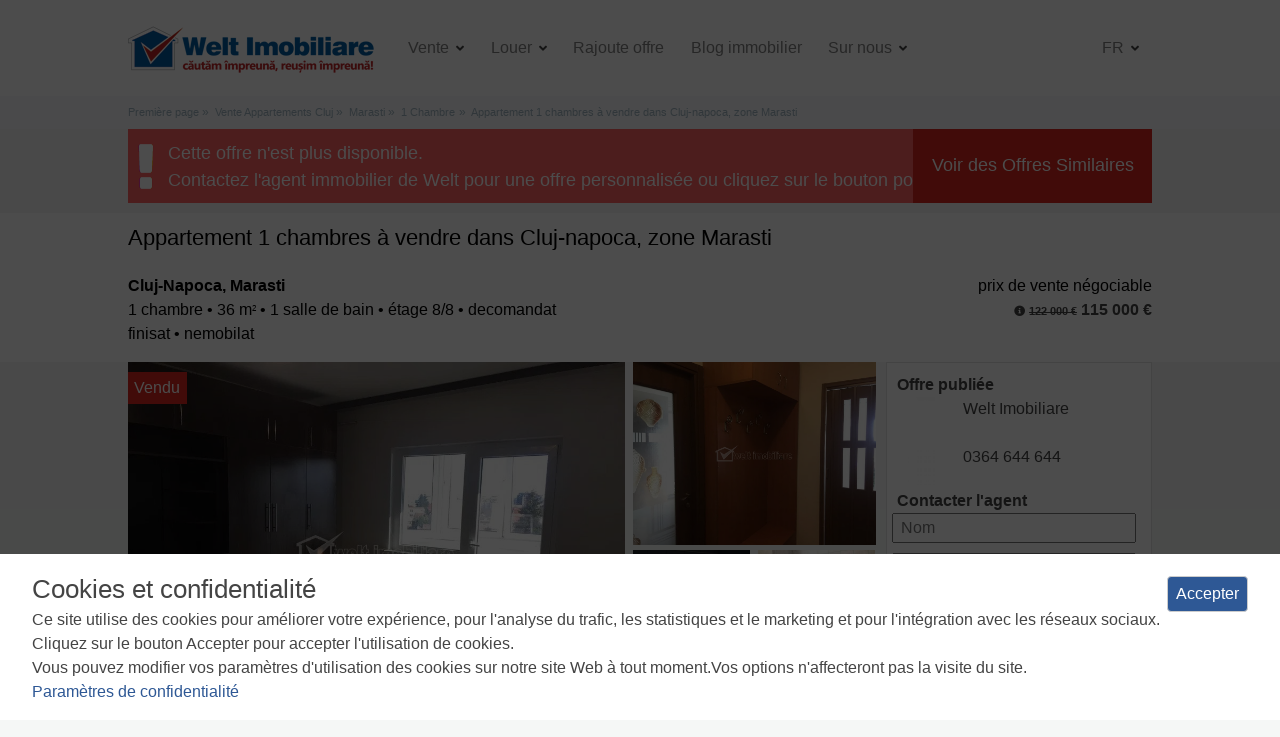

--- FILE ---
content_type: text/html; charset=UTF-8
request_url: https://www.weltimobiliare.ro/vente-appartement-1-chambre-cluj-napoca-marasti-id-66635.html
body_size: 6880
content:

<!DOCTYPE html>
<html lang="fr">
    <head>
        <meta http-equiv="Content-Type" content="text/html; charset=utf-8"/>
        <meta charset="utf-8" />
        <meta name="viewport" content="width=device-width, initial-scale=1, shrink-to-fit=no">
        <meta name="theme-color" content="#2057a7"/>
        <link rel="stylesheet" type="text/css" href="/js/photoswipe/photoswipe.css" />
<link rel="stylesheet" type="text/css" href="/js/photoswipe/default-skin/default-skin.css" />
<link rel="stylesheet" type="text/css" href="/css/font-awesome.css" />
<link rel="stylesheet" type="text/css" href="/css/css.css?v=2" />
<link rel="stylesheet" type="text/css" href="/css/print.css" media="print" />
<script type="text/javascript" src="/js/jquery-3.4.1.js"></script>
<script type="text/javascript" src="/js/photoswipe/photoswipe.min.js"></script>
<script type="text/javascript" src="/js/photoswipe/photoswipe-ui-default.min.js"></script>
<script type="text/javascript" src="/js/js2.js"></script>
<title>ID:P35950 Appartement 1 chambres à vendre Marasti, Cluj-Napoca | Welt Imobiliare</title>
        <meta name="description" content="ID:P35950 Appartement 1 chambres à vendre Marasti, Cluj-Napoca"/>
        <meta name="keywords" content="vente,loyer,appartements,appartements nouveaux,maisons,espaces commerciaux,bureaux,espaces industriaux,sales,terrains,immobilieres,agences immobilieres,loyers,Cluj"/>
        <meta property="og:title" content="ID:P35950 Appartement 1 chambres à vendre Marasti, Cluj-Napoca - Welt Imobiliare Cluj-Napoca" />
        <meta property="og:type" content="website" />
        <meta property="og:site_name" content="Welt Imobiliare" />

                                <meta property="og:image" content="https://img.weltimobiliare.ro/P35950/vente-appartement-1-chambre-cluj-napoca-marasti-1.jpg" />
            <meta property="og:url" content="https://www.weltimobiliare.ro/vente-appartement-1-chambre-cluj-napoca-marasti-id-66635.html"/>
            <meta property="og:description" content="Welt imobiliare va ofera spre vanzare un apartament cu o camera, zona strazii Nasaud, cartierul Marasti.

Apartamentul are suprafata utila de 36 mp si balcon de 5mp, se afla la etajul 8 dintr-un bloc cu 8 etaje. 

Zona in care se afla imobilul este o zona cu multiple facilitati, in apropiere fiind statiile de autobuz, clinici medicale, FSPAC, magazine, scoli, banci, restaurante.

Pentru mai multe detalii si pentru programarea unei vizionari, va stam cu drag la dispozitie!

"/>
                
        <meta name="revisit-after" content="1 days"/>
        <meta name="y_key" content="0134fb7ec6814954"/>
        <meta name="facebook-domain-verification" content="icjop4s9uzjrm2sd1xgyir8nd0dp76" />
                                <link rel="alternate" hreflang="ro" href="https://www.weltimobiliare.ro/vanzare-apartament-1-camera-cluj-napoca-marasti-id-66635.html" />
                                <link rel="alternate" hreflang="en" href="https://www.weltimobiliare.ro/sell-apartment-1-room-cluj-napoca-marasti-id-66635.html" />
                    <link rel="alternate" hreflang="x-default" href="https://www.weltimobiliare.ro/vente-appartement-1-chambre-cluj-napoca-marasti-id-66635.html"/>            <link rel="alternate" hreflang="fr" href="https://www.weltimobiliare.ro/vente-appartement-1-chambre-cluj-napoca-marasti-id-66635.html" />
                                <link rel="alternate" hreflang="hu" href="https://www.weltimobiliare.ro/elado-apartmanok-kolozsvaron-1-szobas-cluj-napoca-marasti-id-66635.html" />
                
        <link rel="alternate" type="application/rss+xml" title="ID:P35950 Appartement 1 chambres à vendre Marasti, Cluj-Napoca" href="https://www.weltimobiliare.ro/site/rss?language=fr"/>
        <link rel="shortcut icon" type="image/x-icon" href="/favicon.ico" />
                                                                <!--[if lte IE 7]>
        <link rel="stylesheet" type="text/css" href="/css/ie.css" />
        <![endif]-->
        <script>
        // Define dataLayer and the gtag function.
        window.dataLayer = window.dataLayer || [];
        function gtag(){dataLayer.push(arguments);}

        // Set default consent to 'denied' as a placeholder
        // Determine actual values based on your own requirements
        gtag('consent', 'default', {
            'ad_storage': 'denied',
            'ad_user_data': 'denied',
            'ad_personalization': 'denied',
            'analytics_storage': 'denied'
        });
        </script>

        <!-- Google Tag Manager -->
        <script>(function(w,d,s,l,i){w[l]=w[l]||[];w[l].push({'gtm.start':
        new Date().getTime(),event:'gtm.js'});var f=d.getElementsByTagName(s)[0],
        j=d.createElement(s),dl=l!='dataLayer'?'&l='+l:'';j.async=true;j.src=
        'https://www.googletagmanager.com/gtm.js?id='+i+dl;f.parentNode.insertBefore(j,f);
        })(window,document,'script','dataLayer','GTM-P4TLTD');</script>
        <!-- End Google Tag Manager -->
</head>
<body>
    <!-- Google Tag Manager (noscript) -->
<noscript><iframe src="https://www.googletagmanager.com/ns.html?id=GTM-P4TLTD"
height="0" width="0" style="display:none;visibility:hidden"></iframe></noscript>
<!-- End Google Tag Manager (noscript) -->
    <header>
        <nav class="navbar navbar-expand-lg bg-light navbar-light" itemscope itemtype="http://schema.org/Organization">
	<a class="navbar-brand" href="https://www.weltimobiliare.ro/?language=fr" title="Welt Imobiliare Cluj" itemprop="url">
		<img src="/images/logo.png" alt="Welt Imobiliare Cluj-Napoca" title="Agence immobiliere | Transactions immobilieres Cluj" itemprop="logo"/>
	</a>
	<button class="navbar-toggler" type="button" data-toggle="collapse" data-target="#menu" aria-controls="menu" aria-expanded="false" aria-label="Toggle navigation">
		<span class="navbar-toggler-icon"></span>
	</button>
	<div class="collapse navbar-collapse" id="menu">
		<ul class="navbar-nav mr-auto">
			<li class="nav-item dropdown">
				<a class="nav-link dropdown-toggle" href="#" id="vanzare" role="button" data-toggle="dropdown" aria-haspopup="true" aria-expanded="false" title="Vente">
					Vente 
				</a>
				<div class="dropdown-menu cm" aria-labelledby="vanzare">
					<div class="container">
					  <div class="row">
						<div class="col-md-3">
							<ul class="nav flex-column">
								<li class="nav-item">
									<a class="nav-link" href="https://www.weltimobiliare.ro/vente-appartements-cluj.html" 
											title="Appartements"><b>Appartements</b>
									</a>
								</li>
								<li class="nav-item">
									<a class="nav-link" href="https://www.weltimobiliare.ro/vente-appartements-cluj-1-chambre.html"
											title="Appartements 1 chambre">Appartements 1 chambre									</a>
								</li>
								<li class="nav-item">
									<a class="nav-link" href="https://www.weltimobiliare.ro/vente-appartements-cluj-2-chambres.html"
										title="Appartements 2 chambres">Appartements 2 chambres									</a>
								</li>
								<li class="nav-item">
									<a class="nav-link" href="https://www.weltimobiliare.ro/vente-appartements-cluj-3-chambres.html"
										title="Appartements 3 chambres">Appartements 3 chambres									</a>
								</li>
								<li class="nav-item">
									<a class="nav-link" href="https://www.weltimobiliare.ro/vente-appartements-cluj-4-chambres.html"
										title="Appartements 4 chambres">Appartements 4 chambres									</a>
								</li>
								<li class="nav-item">
									<a class="nav-link" href="https://www.weltimobiliare.ro/vente-appartements-nouveaux-cluj.html"
										title="Appartements nouveaux">Appartements nouveaux									</a>
								</li>
								</ul>
						</div>
						<div class="col-md-3">
							<ul class="nav flex-column">
								<li class="nav-item">
									<a class="nav-link" href="https://www.weltimobiliare.ro/vente-maisons-cluj.html"
											title="Maisons et Villas"><b>Maisons et Villas</b>
									</a>
								</li>
																<li class="nav-item">
									<a class="nav-link" href="https://www.weltimobiliare.ro/vente-terrains-cluj.html"
											title="Terrains"><b>Terrains</b>
									</a>
								</li>
							</ul>
						</div>
						<div class="col-md-3">
							<ul class="nav flex-column">
								<li class="nav-item">
									<a class="nav-link" href="https://www.weltimobiliare.ro/vente-des bureaux-cluj.html"
											title="Bureaux"><b>Bureaux</b>
									</a>
								</li>
								<li class="nav-item">
									<a class="nav-link" href="https://www.weltimobiliare.ro/vente-espaces-commerciaux-cluj.html"
											title="Espaces commerciaux"><b>Espaces commerciaux</b>
									</a>
								</li>
								<li class="nav-item">
									<a class="nav-link" href="https://www.weltimobiliare.ro/vente-espace-industriel-cluj.html"
											title="Espaces industriels"><b>Espaces industriels</b>
									</a>
								</li>
							</ul>
						</div>
						<div class="col-md-3 tools">
							<ul class="nav flex-column">
								<li class="nav-item">
									<a class="nav-link" href="https://www.weltimobiliare.ro/notarie-d-impot-calculatrice-cluj.html"
											title="Calcul des taxes notariales">
											<b>Calcul des taxes notariales</b>
									</a>
								</li>
								<li class="nav-item">
									<a class="nav-link" href="https://www.weltimobiliare.ro/calculatrice-a-des-fins-de-prets-hypothecaires-des-impots-cluj.html"
											title="Calcul des taxes d’hypothèque">
											<b>Calcul des taxes d’hypothèque</b>
									</a>
								</li>
							</ul>
						</div>
					</div>
			</li>
			<li class="nav-item dropdown">
				<a class="nav-link dropdown-toggle" href="#" id="inchiriere" role="button" data-toggle="dropdown" aria-haspopup="true" aria-expanded="false" title="Louer">
					Louer				</a>
				<div class="dropdown-menu cm" aria-labelledby="inchiriere">
					<div class="container">
						<div class="row">
							<div class="col-md-3">
								<ul class="nav flex-column">
									<li class="nav-item">
										<a class="nav-link" href="https://www.weltimobiliare.ro/louer-appartements-cluj.html" 
												title="Appartements"><b>Appartements</b>
										</a>
									</li>
									<li class="nav-item">
										<a class="nav-link" href="https://www.weltimobiliare.ro/louer-appartements-cluj-1-chambre.html"
												title="Appartements 1 chambre">Appartements 1 chambre										</a>
									</li>
									<li class="nav-item">
										<a class="nav-link" href="https://www.weltimobiliare.ro/louer-appartements-cluj-2-chambres.html"
											title="Appartements 2 chambres">Appartements 2 chambres										</a>
									</li>
									<li class="nav-item">
										<a class="nav-link" href="https://www.weltimobiliare.ro/louer-appartements-cluj-3-chambres.html"
											title="Appartements 3 chambres">Appartements 3 chambres										</a>
									</li>
									<li class="nav-item">
										<a class="nav-link" href="https://www.weltimobiliare.ro/louer-appartements-cluj-4-chambres.html"
											title="Appartements 4 chambres">Appartements 4 chambres										</a>
									</li>
									<li class="nav-item">
										<a class="nav-link" href="https://www.weltimobiliare.ro/louer-appartements-nouveaux-cluj.html"
											title="Appartements nouveaux">Appartements nouveaux										</a>
									</li>
								</ul>
							</div>
							<div class="col-md-3">
								<ul class="nav flex-column">
									<li class="nav-item">
										<a class="nav-link" href="https://www.weltimobiliare.ro/louer-maisons-cluj.html"
												title="Maisons et Villas"><b>Maisons et Villas</b>
										</a>
									</li>
																		<li class="nav-item">
									<a class="nav-link" href="https://www.weltimobiliare.ro/louer-terrains-cluj.html"
											title="Terrains"><b>Terrains</b>
									</a>
								</li>
								</ul>
							</div>
							<div class="col-md-3">
								<ul class="nav flex-column">
									<li class="nav-item">
										<a class="nav-link" href="https://www.weltimobiliare.ro/louer-des bureaux-cluj.html"
												title="Bureaux"><b>Bureaux</b>
										</a>
									</li>
									<li class="nav-item">
										<a class="nav-link" href="https://www.weltimobiliare.ro/louer-espaces-commerciaux-cluj.html"
												title="Espaces commerciaux"><b>Espaces commerciaux</b>
										</a>
									</li>
									<li class="nav-item">
										<a class="nav-link" href="https://www.weltimobiliare.ro/louer-espace-industriel-cluj.html"
												title="Espaces industriels"><b>Espaces industriels</b>
										</a>
									</li>
								</ul>
							</div>
						</div>
					</div>
				</div>
			</li>
			<li class="nav-item">
				<a class="nav-link" href="https://www.weltimobiliare.ro/ajoutez-votre-offre-immobilière.html"
					title="Rajoute offre">Rajoute offre</a>
			</li>
			<li class="nav-item">
				<a class="nav-link" href="/blog/" title="Blog immobilier">
					Blog immobilier</a>
			</li>
			<li class="nav-item dropdown">
				<a class="nav-link dropdown-toggle" href="#" id="despre" role="button" data-toggle="dropdown" aria-haspopup="true" aria-expanded="false" title="Sur nous">
					Sur nous				</a>
				<div class="dropdown-menu" aria-labelledby="despre">
					<div class="container">
						<div class="row">
							<div class="col-md-3">
								<ul class="nav flex-column">
																											<li class="nav-item">
										<a class="nav-link" href="https://www.weltimobiliare.ro/equipe.html" 
											title="Equipe">
											Equipe										</a>
									</li>
																											<li class="nav-item">
										<a class="nav-link" href="https://www.weltimobiliare.ro/la-carrière.html" 
											title="La carrière">
											La carrière										</a>
									</li>
																	</ul>
							</div>
							<div class="col-md-3">
								<ul class="nav flex-column">
																											<li class="nav-item">
										<a class="nav-link" href="https://www.weltimobiliare.ro/services-immobiliers.html" 
											title="Services immobiliers">
											Services immobiliers										</a>
									</li>
																											<li class="nav-item">
										<a class="nav-link" href="https://www.weltimobiliare.ro/partenaires.html" 
											title="Partenaires">
											Partenaires										</a>
									</li>
																	</ul>
							</div>
							<div class="col-md-3">
								<ul class="nav flex-column">
																											<li class="nav-item">
										<a class="nav-link" href="https://www.weltimobiliare.ro/sur-nous.html"
											title="Sur nous">
											Sur nous										</a>
									</li>
																											<li class="nav-item">
										<a class="nav-link" href="https://www.weltimobiliare.ro/contactez-nous.html"
											title="Contactez-nous">
											Contactez-nous										</a>
									</li>
																	</ul>
							</div>
					</div>
				</div>
			</li>
		</ul>
		<ul class="nav navbar-nav navbar-right">
			<li class="nav-item dropdown">
				<a class="nav-link dropdown-toggle lang-selector" href="#" id="lang" role="button" data-toggle="dropdown" aria-haspopup="true" aria-expanded="false" title="fr">
					fr				</a>
				<ul class="dropdown-menu language" aria-labelledby="lang">
					<li >
						<a href="https://www.weltimobiliare.ro/vanzare-apartament-1-camera-cluj-napoca-marasti-id-66635.html"
							title="romana">RO</a>
					</li>
					<li>
						<a href="https://www.weltimobiliare.ro/sell-apartment-1-room-cluj-napoca-marasti-id-66635.html"
							title="english">EN</a>
					</li>
					<li class="hidden">
					<a href="https://www.weltimobiliare.ro/vente-appartement-1-chambre-cluj-napoca-marasti-id-66635.html"
							title="francaise">FR</a>
					</li>
					<li>
						<a href="https://www.weltimobiliare.ro/elado-apartmanok-kolozsvaron-1-szobas-cluj-napoca-marasti-id-66635.html"
							title="magyar">HU</a>
					</li>
				</ul>
			</li>
		</ul>
	</div>
</nav>    </header>
    <main>
                                    <section id="breadcrumbs">
                    <ul itemscope="" itemtype="https://schema.org/BreadcrumbList">
<li itemprop="itemListElement" itemscope itemtype="https://schema.org/ListItem">
                                            <a href="https://www.weltimobiliare.ro" title="Welt Imobiliare" itemscope itemtype="https://schema.org/Thing" itemprop="item" id="https://www.weltimobiliare.ro">
                                                <span itemprop="name">Première page</span>
                                            </a>
                                            <meta itemprop="position" content="1" />
                                      </li><li itemprop="itemListElement" itemscope itemtype="https://schema.org/ListItem">
                                                    <a href="https://www.weltimobiliare.ro/vente-appartements-cluj.html" title="Vente Appartements Cluj" itemscope itemtype="https://schema.org/Thing" itemprop="item" id="https://www.weltimobiliare.ro/vente-appartements-cluj.html">
                                                        <span itemprop="name">Vente Appartements Cluj</span>
                                                    </a>
                                                    <meta itemprop="position" content="2" />
                                                </li><li itemprop="itemListElement" itemscope itemtype="https://schema.org/ListItem">
                                                    <a href="https://www.weltimobiliare.ro/vente-appartements-marasti-cluj-napoca.html" title="Marasti" itemscope itemtype="https://schema.org/Thing" itemprop="item" id="https://www.weltimobiliare.ro/vente-appartements-marasti-cluj-napoca.html">
                                                        <span itemprop="name">Marasti</span>
                                                    </a>
                                                    <meta itemprop="position" content="2" />
                                                </li><li itemprop="itemListElement" itemscope itemtype="https://schema.org/ListItem">
                                                    <a href="https://www.weltimobiliare.ro/vente-appartements-marasti-cluj-napoca-1-chambre.html" title="1 Chambre " itemscope itemtype="https://schema.org/Thing" itemprop="item" id="https://www.weltimobiliare.ro/vente-appartements-marasti-cluj-napoca-1-chambre.html">
                                                        <span itemprop="name">1 Chambre </span>
                                                    </a>
                                                    <meta itemprop="position" content="2" />
                                                </li><li itemprop="itemListElement" itemscope itemtype="https://schema.org/ListItem">
                                                    <span itemscope itemtype="https://schema.org/Thing" itemprop="item" id="/vente-appartement-1-chambre-cluj-napoca-marasti-id-66635.html">
                                                        <span itemprop="name">Appartement 1 chambres à vendre dans Cluj-napoca, zone Marasti</span>
                                                    </span>
                                                    <meta itemprop="position" content="3" />
                                                    </li></ul>                </section>
                                                    <section id="not-available">
    Cette offre n'est plus disponible.<br/> Contactez l'agent immobilier de Welt pour une offre personnalisée ou cliquez sur le bouton pour des offres similaires.   <span><a href="https://www.weltimobiliare.ro/vente-appartements-marasti-cluj-napoca-1-chambre.html">Voir des Offres Similaires</a></span>
</section>
<article itemtype="http://schema.org/Offer" itemscope="" class="property">
	<section id="top">
    <h1>Appartement 1 chambres à vendre dans Cluj-napoca, zone Marasti</h1>
    <section id="shortdescription">
        <article>
            <h2>Cluj-Napoca, Marasti            </h2>
                <h1>1 chambre &bull; 36 m<sup>2</sup> &bull; 1 salle de bain &bull; étage 8/8 &bull; decomandat<br/>finisat &bull; nemobilat</h1>
        </article>
    </section>
    <section id="pricedescription">
        <article>
                    <h1>prix ​​de vente négociable</h1>
            <h2 class="price" itemprop="price">
                            <span class="old-price" data-title="Tarif réduit avec 7 000 &euro;&#013;&#10;à 15.02.2024">
                        <i class="fa fa-info-circle"></i>
                        <span>122 000 &euro;</span>
                </span>
                        115 000 &euro;            </h2>
        
        
                    </article>
    </section>
</section>	<section id="main">
	<article id="estate-details">
		<article class="gallery_container">
			<div id="gallery" class="gallery" itemscope itemtype="http://schema.org/ImageGallery">
	<figure itemprop="associatedMedia" itemscope itemtype="http://schema.org/ImageObject">
		<a class="img-bg" href="https://img.weltimobiliare.ro/P35950/vente-appartement-1-chambre-cluj-napoca-marasti-1.jpg" itemprop="contentUrl" data-pid="1" data-caption="Appartement 1 chambres à vendre dans Cluj-napoca, zone Marasti" data-width="933" data-height="700">
			<img src="https://img.weltimobiliare.ro/P35950/vente-appartement-1-chambre-cluj-napoca-marasti-1.jpg" itemprop="thumbnail" alt="Appartement 1 chambres à vendre dans Cluj-napoca, zone Marasti">
		</a>
    </figure>
	<figure itemprop="associatedMedia" itemscope itemtype="http://schema.org/ImageObject">
		<a class="img-bg" href="https://img.weltimobiliare.ro/P35950/vente-appartement-1-chambre-cluj-napoca-marasti-2.jpg" itemprop="contentUrl" data-pid="2" data-caption="Appartement 1 chambres à vendre dans Cluj-napoca, zone Marasti" data-width="933" data-height="700">
			<img src="https://img.weltimobiliare.ro/P35950/vente-appartement-1-chambre-cluj-napoca-marasti-2.jpg" itemprop="thumbnail" alt="Appartement 1 chambres à vendre dans Cluj-napoca, zone Marasti">
		</a>
    </figure>
	<figure itemprop="associatedMedia" itemscope itemtype="http://schema.org/ImageObject">
		<a class="img-bg" href="https://img.weltimobiliare.ro/P35950/vente-appartement-1-chambre-cluj-napoca-marasti-3.jpg" itemprop="contentUrl" data-pid="3" data-caption="Appartement 1 chambres à vendre dans Cluj-napoca, zone Marasti" data-width="933" data-height="700">
			<img src="https://img.weltimobiliare.ro/P35950/vente-appartement-1-chambre-cluj-napoca-marasti-3.jpg" itemprop="thumbnail" alt="Appartement 1 chambres à vendre dans Cluj-napoca, zone Marasti">
		</a>
    </figure>
	<figure itemprop="associatedMedia" itemscope itemtype="http://schema.org/ImageObject">
		<a class="img-bg" href="https://img.weltimobiliare.ro/P35950/vente-appartement-1-chambre-cluj-napoca-marasti-4.jpg" itemprop="contentUrl" data-pid="4" data-caption="Appartement 1 chambres à vendre dans Cluj-napoca, zone Marasti" data-width="933" data-height="700">
			<img src="https://img.weltimobiliare.ro/P35950/vente-appartement-1-chambre-cluj-napoca-marasti-4.jpg" itemprop="thumbnail" alt="Appartement 1 chambres à vendre dans Cluj-napoca, zone Marasti">
		</a>
    </figure>
	<figure itemprop="associatedMedia" itemscope itemtype="http://schema.org/ImageObject">
		<a class="img-bg" href="https://img.weltimobiliare.ro/P35950/vente-appartement-1-chambre-cluj-napoca-marasti-5.jpg" itemprop="contentUrl" data-pid="5" data-caption="Appartement 1 chambres à vendre dans Cluj-napoca, zone Marasti" data-width="933" data-height="700">
			<img src="https://img.weltimobiliare.ro/P35950/vente-appartement-1-chambre-cluj-napoca-marasti-5.jpg" itemprop="thumbnail" alt="Appartement 1 chambres à vendre dans Cluj-napoca, zone Marasti">
		</a>
    </figure>
	<figure itemprop="associatedMedia" itemscope itemtype="http://schema.org/ImageObject">
		<a class="img-bg" href="https://img.weltimobiliare.ro/P35950/vente-appartement-1-chambre-cluj-napoca-marasti-6.jpg" itemprop="contentUrl" data-pid="6" data-caption="Appartement 1 chambres à vendre dans Cluj-napoca, zone Marasti" data-width="933" data-height="700">
			<img src="https://img.weltimobiliare.ro/P35950/vente-appartement-1-chambre-cluj-napoca-marasti-6.jpg" itemprop="thumbnail" alt="Appartement 1 chambres à vendre dans Cluj-napoca, zone Marasti">
		</a>
    </figure>

    <span class="info">+ 5 <i class="far fa-image"></i> </span>

	<div class="badge">Vendu</div>
</div>
<div class="pswp" tabindex="-1" role="dialog" aria-hidden="true">
    <div class="pswp__bg"></div>
    <div class="pswp__scroll-wrap">
        <div class="pswp__container">
            <div class="pswp__item"></div>
            <div class="pswp__item"></div>
            <div class="pswp__item"></div>
        </div>
        <div class="pswp__ui pswp__ui--hidden">
            <div class="pswp__top-bar">
                <div class="pswp__counter"></div>
                <button class="pswp__button pswp__button--close" title="Close (Esc)"></button>
                <button class="pswp__button pswp__button--share" title="Share"></button>
                <button class="pswp__button pswp__button--fs" title="Toggle fullscreen"></button>
                <button class="pswp__button pswp__button--zoom" title="Zoom in/out"></button>
                <div class="pswp__preloader">
                    <div class="pswp__preloader__icn">
                      <div class="pswp__preloader__cut">
                        <div class="pswp__preloader__donut"></div>
                      </div>
                    </div>
                </div>
            </div>
            <div class="pswp__share-modal pswp__share-modal--hidden pswp__single-tap">
                <div class="pswp__share-tooltip"></div>
            </div>
            <button class="pswp__button pswp__button--arrow--left" title="Previous (arrow left)">
            </button>
            <button class="pswp__button pswp__button--arrow--right" title="Next (arrow right)">
            </button>
            <div class="pswp__caption">
                <div class="pswp__caption__center"></div>
            </div>
        </div>
    </div>
</div>
	
		</article>
		<article class="prop_details">
			<div class="details_title">Caractéristiques	</div>
	<div class="characteristics_container">	
		<div class="characteristics">
			<div>Type de bien</div>
			<div><b>Appartement</b>
			</div>
		</div>
								<div class="characteristics">
					<div>Non. Chambres</div>
					<div><b>1</b></div>
				</div>
							<div class="characteristics">
					<div>Non. cuisines</div>
					<div><b>1</b></div>
				</div>
							<div class="characteristics">
					<div>Non. salles de bains</div>
					<div><b>1</b></div>
				</div>
							<div class="characteristics">
					<div>Non. balcons</div>
					<div><b>1</b></div>
				</div>
							<div class="characteristics">
					<div>Le stationnement</div>
					<div><b>non </b></div>
				</div>
						<div class="characteristics">
					<div>Surface construite</div>
					<div><b>48 m<sup>2</sup></b></div>
				</div>
							<div class="characteristics">
					<div>Surface utile</div>
					<div><b>36 m<sup>2</sup></b></div>
				</div>
							<div class="characteristics">
					<div>Compartiments</div>
					<div><b>Decomandat</b></div>
				</div>
							<div class="characteristics">
					<div>Etage</div>
					<div><b>8/8</b></div>
				</div>
							<div class="characteristics">
					<div>Construit avec</div>
					<div><b>Brique</b></div>
				</div>
														</div>
<div>
				        <div>
            <div class="details_title">Description de l'appartement</div>
    			<div class="characteristics_container">
				<p>Welt immobiliare vous propose à la vente un appartement d'une pièce, quartier rue Nasaud, quartier Marasti.<br />
<br />
L'appartement a une superficie utile de 36 mètres carrés et un balcon de 5 mètres carrés, il est situé au 8ème étage d'un immeuble de 8 étages. <br />
<br />
La zone où se trouve le bâtiment est une zone aux multiples commodités, à proximité se trouvent des gares routières, des cliniques médicales, la FSPAC, des commerces, des écoles, des banques, des restaurants.<br />
<br />
Pour plus de détails et pour planifier une visite, nous sommes à votre disposition !<br />
<br /></p>
				<div id="imobil_id">ID de la propriété - P35950</div>
			</div>
        </div>
         	 	<div class="details_title">Utilités, Finissages </div>
	<div class="characteristics_container">	
		<p>Utilités générales: <i class="fas fa-check"></i> Électricité, <i class="fas fa-check"></i> Eau, <i class="fas fa-check"></i> Gaz, <i class="fas fa-check"></i> Evacuation des eaux usées</p><p>Système chauffage <i class="fas fa-check"></i> Radiateurs</p><p>Finissages <i class="fas fa-check"></i> Parquet, <i class="fas fa-check"></i> Grès, <i class="fas fa-check"></i> Faïence, <i class="fas fa-check"></i> Lavable, <i class="fas fa-check"></i> Portes intérieures</p><p>Equipements <i class="fas fa-check"></i> Compteurs gaz</p>	</div>
	</div>
			<div class="characteristics_container">
				<p>Nombre de vues:
				2994									<br/>Réactualiser: 2025-01-14 09:03:22								</p>
			</div>
		</article>
	</article>
<aside id="contact-agent-form" class="sticky-top">
	<h6>Offre publiée</h6>
	<div id="photo-agent">
		<a title="Voir toutes les offres gérés Welt Imobiliare" href="https://www.weltimobiliare.ro/offres-immobiliere-cluj-agent-211.html">
			<img src="/estate/agentimage/211" alt="Welt Imobiliare"/>
					</a>
	</div>
	<div id="agent-info">
		<a title="Voir toutes les offres gérés Welt Imobiliare" href="https://www.weltimobiliare.ro/offres-immobiliere-cluj-agent-211.html">
			Welt Imobiliare		</a>
	<br/>	<br/><a href="tel:0364644644" class="agent-phone">0364 644 644</a>
		</div>
	<h3>Contacter l'agent</h3>
	<div id="ask-details">
					<form class="form" id="ask-details-form" action="https://www.weltimobiliare.ro/estate/askdetails?language=fr" method="post">				<input name="AskDetails[id]" id="AskDetails_id" type="hidden" value="P35950" />				<input name="AskDetails[agent]" id="AskDetails_agent" type="hidden" />				<div>
										<input placeholder="Nom" name="AskDetails[name]" id="AskDetails_name" type="text" />				</div>
				<div>
										<input placeholder="Téléphone" name="AskDetails[phone]" id="AskDetails_phone" type="text" />				</div>
				<div>
										<input placeholder="Email" name="AskDetails[email]" id="AskDetails_email" type="text" />				</div>
				<div>
										<textarea placeholder="Message" name="AskDetails[message]" id="AskDetails_message">J&#039;aimerais recevoir plus d&#039;informations sur cette propriété.</textarea>				</div>
				<div>
					<input id="ytAskDetails_accord" type="hidden" value="0" name="AskDetails[accord]" /><input name="AskDetails[accord]" id="AskDetails_accord" value="1" type="checkbox" />					<label for="AskDetails_accord">Sunt de acord cu prelucrarea datelor mele personale conform <a href="https://www.weltimobiliare.ro/politique-de-confidentialitlé.html" title="Politique de confidentialité">Politicii de Confidentialitate</a></label>
									</div>
				<div class="a"><input name="url" tabindex="-1" autocomplete="off"/></div>
				<div>
					<input id="AskOfferSubmit" type="submit" value="Envoi" />				</div>
			</form>	</div>
	</aside>
	</section>
</article>    </main>
        <footer>
            <section>
                <article>
                    <address>
                        <div>
                        <h1>
                            <a href="https://www.weltimobiliare.ro/.html"
                                title="Bureau Center, Cluj-Napoca">
                                Contacter                            </a>
                        </h1>
                        <a href="https://goo.gl/maps/BfTxwVqH5L72" target="_blank" rel="nofollow" title="Bureau Center, Cluj-Napoca Welt Imobiliare">
                            <i class="fas fa-map-marker-alt"></i> Bd. 21 Décembre 1989, no. 24, Cluj-Napoca                        </a><br/>
                        <i class="far fa-calendar"></i> Horaires : 23 décembre 09:00 - 19:00<br/>24–28 décembre fermé<br/>29–30 décembre 09:00 - 17:00<br/>31 décembre – 4 janvier fermé<br/>5 janvier 09:00 - 19:00<br/>6–7 janvier fermé                            <br/>
                        <i class="fas fa-phone"></i> <a href="tel:+40364 644 644" title="Appeler Welt Imobiliare au Center Bureau" class="phone">0364 644 644</a><br/>
                        <section id="social">
                            
<a href="https://www.facebook.com/weltimobiliare.ro" target="_blank" title="Welt Imobiliare Facebook"><i class="fab fa-facebook-f"></i></a>
<a href="https://twitter.com/weltimobiliare" target="_blank" title="Welt Imobiliare Twitter"><i class="fab fa-twitter"></i></a>
<a href="https://www.youtube.com/user/WeltImobiliareCluj" target="_blank" title="Welt Imobiliare Youtube"><i class="fab fa-youtube"></i></a>
<a href="https://www.linkedin.com/company/welt-imobiliare" target="_blank" title="Welt Imobiliare Linkedin"><i class="fab fa-linkedin-in"></i></a>
<a href="https://pinterest.com/weltimobiliare/" target="_blank" title="Welt Imobiliare Pinterest"><i class="fab fa-pinterest-p"></i></a>
<a href="https://www.weltimobiliare.ro/rss" target="_blank" title="RSS Feed"><i class="fas fa-rss"></i></a>                        </section>
                        </div>
                        <div>
                            <a href="https://goo.gl/maps/BfTxwVqH5L72" target="_blank" rel="nofollow" title="Bureau Center, Cluj-Napoca Welt Imobiliare">
                                <img src="/images/weltimobiliare-centru-map.jpg" title="Bureau Center, Cluj-Napoca Welt Imobiliare" alt="Bureau Center, Cluj-Napoca"/>
                            </a>
                        </div>
                    </address>
                </article>
            </section>

            <section id="thanks">
                <a href="https://www.weltimobiliare.ro/termes-et-conditions-d'utilisation.html" title="Termes et conditions">Termes et conditions</a>
                <a href="https://www.weltimobiliare.ro/politique-de-confidentialitlé.html" title="Politique de confidentialité">Politique de confidentialité</a>
                <a href="https://www.weltimobiliare.ro/politique-d'utilisation-des-cookies.html" title="La politique d'utilisation des cookies">La politique d'utilisation des cookies</a>
                <a href="#" title="Gestionnaire de cookies" id="show-gdpr-cm">Gestionnaire de cookies</a>
                <a target="_blank" href="https://www.anpc.gov.ro/" title="ANPC" rel="nofollow">ANPC</a><br/><br/>
                <a href="https://www.touchtech.ro" title="Developed and hosted at touchtech.ro"><img src="/images/touchtech.png" alt="Developed &amp; hosted at touchtech.ro" title="Developed and hosted at touchtech.ro"/></a>
            </section>
        </footer>
<script type="text/javascript" src="/js/photoswipe/js.js"></script>
<script type="text/javascript" src="/js/popper.min.js"></script>
<script type="text/javascript" src="/js/bootstrap.min.js"></script>
<script type="text/javascript">
/*<![CDATA[*/
jQuery(function($) {
$('body').on('click','#AskOfferSubmit',function(){jQuery.ajax({'type':'POST','url':'https://www.weltimobiliare.ro/estate/askdetails?language=fr','cache':false,'data':jQuery(this).parents("form").serialize(),'success':function(html){jQuery("#ask-details").replaceWith(html)}});return false;});
});
/*]]>*/
</script>
</body>
</html>


--- FILE ---
content_type: text/css
request_url: https://www.weltimobiliare.ro/css/css.css?v=2
body_size: 20632
content:
*,
*::before,
*::after {
  box-sizing: border-box; }

html {
  font-family: sans-serif;
  line-height: 1.15;
  -webkit-text-size-adjust: 100%;
  -webkit-tap-highlight-color: rgba(0, 0, 0, 0); }

article, aside, figcaption, figure, footer, header, hgroup, main, nav, section {
  display: block; }

body {
  margin: 0;
  font-family: -apple-system, BlinkMacSystemFont, "Segoe UI", Roboto, "Helvetica Neue", Arial, "Noto Sans", sans-serif, "Apple Color Emoji", "Segoe UI Emoji", "Segoe UI Symbol", "Noto Color Emoji";
  font-size: 1rem;
  font-weight: 400;
  line-height: 1.5;
  color: #212529;
  text-align: left;
  background-color: #fff; }

[tabindex="-1"]:focus {
  outline: 0 !important; }

hr {
  box-sizing: content-box;
  height: 0;
  overflow: visible; }

h1, h2, h3, h4, h5, h6 {
  margin-top: 0;
  margin-bottom: 0.5rem; }

p {
  margin-top: 0;
  margin-bottom: 1rem; }

abbr[title],
abbr[data-original-title] {
  text-decoration: underline;
  text-decoration: underline dotted;
  cursor: help;
  border-bottom: 0;
  text-decoration-skip-ink: none; }

address {
  margin-bottom: 1rem;
  font-style: normal;
  line-height: inherit; }

ol,
ul,
dl {
  margin-top: 0;
  margin-bottom: 1rem; }

ol ol,
ul ul,
ol ul,
ul ol {
  margin-bottom: 0; }

dt {
  font-weight: 700; }

dd {
  margin-bottom: .5rem;
  margin-left: 0; }

blockquote {
  margin: 0 0 1rem; }

b,
strong {
  font-weight: bolder; }

small {
  font-size: 80%; }

sub,
sup {
  position: relative;
  font-size: 75%;
  line-height: 0;
  vertical-align: baseline; }

sub {
  bottom: -.25em; }

sup {
  top: -.5em; }

a {
  color: #007bff;
  text-decoration: none;
  background-color: transparent; }
  a:hover {
    color: #0056b3;
    text-decoration: underline; }

a:not([href]):not([tabindex]) {
  color: inherit;
  text-decoration: none; }
  a:not([href]):not([tabindex]):hover, a:not([href]):not([tabindex]):focus {
    color: inherit;
    text-decoration: none; }
  a:not([href]):not([tabindex]):focus {
    outline: 0; }

pre,
code,
kbd,
samp {
  font-family: SFMono-Regular, Menlo, Monaco, Consolas, "Liberation Mono", "Courier New", monospace;
  font-size: 1em; }

pre {
  margin-top: 0;
  margin-bottom: 1rem;
  overflow: auto; }

figure {
  margin: 0 0 1rem; }

img {
  vertical-align: middle;
  border-style: none; }

svg {
  overflow: hidden;
  vertical-align: middle; }

table {
  border-collapse: collapse; }

caption {
  padding-top: 0.75rem;
  padding-bottom: 0.75rem;
  color: #6c757d;
  text-align: left;
  caption-side: bottom; }

th {
  text-align: inherit; }

label {
  display: inline-block;
  margin-bottom: 0.5rem; }

button {
  border-radius: 0; }

button:focus {
  outline: 1px dotted;
  outline: 5px auto -webkit-focus-ring-color; }

input,
button,
select,
optgroup,
textarea {
  margin: 0;
  font-family: inherit;
  font-size: inherit;
  line-height: inherit; }

button,
input {
  overflow: visible; }

button,
select {
  text-transform: none; }

select {
  word-wrap: normal; }

button,
[type="button"],
[type="reset"],
[type="submit"] {
  -webkit-appearance: button; }

button:not(:disabled),
[type="button"]:not(:disabled),
[type="reset"]:not(:disabled),
[type="submit"]:not(:disabled) {
  cursor: pointer; }

button::-moz-focus-inner,
[type="button"]::-moz-focus-inner,
[type="reset"]::-moz-focus-inner,
[type="submit"]::-moz-focus-inner {
  padding: 0;
  border-style: none; }

input[type="radio"],
input[type="checkbox"] {
  box-sizing: border-box;
  padding: 0; }

input[type="date"],
input[type="time"],
input[type="datetime-local"],
input[type="month"] {
  -webkit-appearance: listbox; }

textarea {
  overflow: auto;
  resize: vertical; }

fieldset {
  min-width: 0;
  padding: 0;
  margin: 0;
  border: 0; }

legend {
  display: block;
  width: 100%;
  max-width: 100%;
  padding: 0;
  margin-bottom: .5rem;
  font-size: 1.5rem;
  line-height: inherit;
  color: inherit;
  white-space: normal; }

progress {
  vertical-align: baseline; }

[type="number"]::-webkit-inner-spin-button,
[type="number"]::-webkit-outer-spin-button {
  height: auto; }

[type="search"] {
  outline-offset: -2px;
  -webkit-appearance: none; }

[type="search"]::-webkit-search-decoration {
  -webkit-appearance: none; }

::-webkit-file-upload-button {
  font: inherit;
  -webkit-appearance: button; }

output {
  display: inline-block; }

summary {
  display: list-item;
  cursor: pointer; }

template {
  display: none; }

[hidden] {
  display: none !important; }

.container {
  width: 100%;
  padding-right: 15px;
  padding-left: 15px;
  margin-right: auto;
  margin-left: auto; }
  @media (min-width: 576px) {
    .container {
      max-width: 540px; } }
  @media (min-width: 768px) {
    .container {
      max-width: 720px; } }
  @media (min-width: 1200px) {
    .container {
      max-width: 960px; } }
  @media (min-width: 1400px) {
    .container {
      max-width: 1140px; } }
.container-fluid {
  width: 100%;
  padding-right: 15px;
  padding-left: 15px;
  margin-right: auto;
  margin-left: auto; }

.row {
  display: flex;
  flex-wrap: wrap;
  margin-right: -15px;
  margin-left: -15px; }

.no-gutters {
  margin-right: 0;
  margin-left: 0; }
  .no-gutters > .col,
  .no-gutters > [class*="col-"] {
    padding-right: 0;
    padding-left: 0; }

.col-xl,
.col-xl-auto, .col-xl-12, .col-xl-11, .col-xl-10, .col-xl-9, .col-xl-8, .col-xl-7, .col-xl-6, .col-xl-5, .col-xl-4, .col-xl-3, .col-xl-2, .col-xl-1, .col-lg,
.col-lg-auto, .col-lg-12, .col-lg-11, .col-lg-10, .col-lg-9, .col-lg-8, .col-lg-7, .col-lg-6, .col-lg-5, .col-lg-4, .col-lg-3, .col-lg-2, .col-lg-1, .col-md,
.col-md-auto, .col-md-12, .col-md-11, .col-md-10, .col-md-9, .col-md-8, .col-md-7, .col-md-6, .col-md-5, .col-md-4, .col-md-3, .col-md-2, .col-md-1, .col-sm,
.col-sm-auto, .col-sm-12, .col-sm-11, .col-sm-10, .col-sm-9, .col-sm-8, .col-sm-7, .col-sm-6, .col-sm-5, .col-sm-4, .col-sm-3, .col-sm-2, .col-sm-1, .col,
.col-auto, .col-12, .col-11, .col-10, .col-9, .col-8, .col-7, .col-6, .col-5, .col-4, .col-3, .col-2, .col-1 {
  position: relative;
  width: 100%;
  padding-right: 15px;
  padding-left: 15px; }

.col {
  flex-basis: 0;
  flex-grow: 1;
  max-width: 100%; }

.col-auto {
  flex: 0 0 auto;
  width: auto;
  max-width: 100%; }

.col-1 {
  flex: 0 0 8.3333333333%;
  max-width: 8.3333333333%; }

.col-2 {
  flex: 0 0 16.6666666667%;
  max-width: 16.6666666667%; }

.col-3 {
  flex: 0 0 25%;
  max-width: 25%; }

.col-4 {
  flex: 0 0 33.3333333333%;
  max-width: 33.3333333333%; }

.col-5 {
  flex: 0 0 41.6666666667%;
  max-width: 41.6666666667%; }

.col-6 {
  flex: 0 0 50%;
  max-width: 50%; }

.col-7 {
  flex: 0 0 58.3333333333%;
  max-width: 58.3333333333%; }

.col-8 {
  flex: 0 0 66.6666666667%;
  max-width: 66.6666666667%; }

.col-9 {
  flex: 0 0 75%;
  max-width: 75%; }

.col-10 {
  flex: 0 0 83.3333333333%;
  max-width: 83.3333333333%; }

.col-11 {
  flex: 0 0 91.6666666667%;
  max-width: 91.6666666667%; }

.col-12 {
  flex: 0 0 100%;
  max-width: 100%; }

.order-first {
  order: -1; }

.order-last {
  order: 13; }

.order-0 {
  order: 0; }

.order-1 {
  order: 1; }

.order-2 {
  order: 2; }

.order-3 {
  order: 3; }

.order-4 {
  order: 4; }

.order-5 {
  order: 5; }

.order-6 {
  order: 6; }

.order-7 {
  order: 7; }

.order-8 {
  order: 8; }

.order-9 {
  order: 9; }

.order-10 {
  order: 10; }

.order-11 {
  order: 11; }

.order-12 {
  order: 12; }

.offset-1 {
  margin-left: 8.3333333333%; }

.offset-2 {
  margin-left: 16.6666666667%; }

.offset-3 {
  margin-left: 25%; }

.offset-4 {
  margin-left: 33.3333333333%; }

.offset-5 {
  margin-left: 41.6666666667%; }

.offset-6 {
  margin-left: 50%; }

.offset-7 {
  margin-left: 58.3333333333%; }

.offset-8 {
  margin-left: 66.6666666667%; }

.offset-9 {
  margin-left: 75%; }

.offset-10 {
  margin-left: 83.3333333333%; }

.offset-11 {
  margin-left: 91.6666666667%; }

@media (min-width: 576px) {
  .col-sm {
    flex-basis: 0;
    flex-grow: 1;
    max-width: 100%; }
  .col-sm-auto {
    flex: 0 0 auto;
    width: auto;
    max-width: 100%; }
  .col-sm-1 {
    flex: 0 0 8.3333333333%;
    max-width: 8.3333333333%; }
  .col-sm-2 {
    flex: 0 0 16.6666666667%;
    max-width: 16.6666666667%; }
  .col-sm-3 {
    flex: 0 0 25%;
    max-width: 25%; }
  .col-sm-4 {
    flex: 0 0 33.3333333333%;
    max-width: 33.3333333333%; }
  .col-sm-5 {
    flex: 0 0 41.6666666667%;
    max-width: 41.6666666667%; }
  .col-sm-6 {
    flex: 0 0 50%;
    max-width: 50%; }
  .col-sm-7 {
    flex: 0 0 58.3333333333%;
    max-width: 58.3333333333%; }
  .col-sm-8 {
    flex: 0 0 66.6666666667%;
    max-width: 66.6666666667%; }
  .col-sm-9 {
    flex: 0 0 75%;
    max-width: 75%; }
  .col-sm-10 {
    flex: 0 0 83.3333333333%;
    max-width: 83.3333333333%; }
  .col-sm-11 {
    flex: 0 0 91.6666666667%;
    max-width: 91.6666666667%; }
  .col-sm-12 {
    flex: 0 0 100%;
    max-width: 100%; }
  .order-sm-first {
    order: -1; }
  .order-sm-last {
    order: 13; }
  .order-sm-0 {
    order: 0; }
  .order-sm-1 {
    order: 1; }
  .order-sm-2 {
    order: 2; }
  .order-sm-3 {
    order: 3; }
  .order-sm-4 {
    order: 4; }
  .order-sm-5 {
    order: 5; }
  .order-sm-6 {
    order: 6; }
  .order-sm-7 {
    order: 7; }
  .order-sm-8 {
    order: 8; }
  .order-sm-9 {
    order: 9; }
  .order-sm-10 {
    order: 10; }
  .order-sm-11 {
    order: 11; }
  .order-sm-12 {
    order: 12; }
  .offset-sm-0 {
    margin-left: 0; }
  .offset-sm-1 {
    margin-left: 8.3333333333%; }
  .offset-sm-2 {
    margin-left: 16.6666666667%; }
  .offset-sm-3 {
    margin-left: 25%; }
  .offset-sm-4 {
    margin-left: 33.3333333333%; }
  .offset-sm-5 {
    margin-left: 41.6666666667%; }
  .offset-sm-6 {
    margin-left: 50%; }
  .offset-sm-7 {
    margin-left: 58.3333333333%; }
  .offset-sm-8 {
    margin-left: 66.6666666667%; }
  .offset-sm-9 {
    margin-left: 75%; }
  .offset-sm-10 {
    margin-left: 83.3333333333%; }
  .offset-sm-11 {
    margin-left: 91.6666666667%; } }

@media (min-width: 768px) {
  .col-md {
    flex-basis: 0;
    flex-grow: 1;
    max-width: 100%; }
  .col-md-auto {
    flex: 0 0 auto;
    width: auto;
    max-width: 100%; }
  .col-md-1 {
    flex: 0 0 8.3333333333%;
    max-width: 8.3333333333%; }
  .col-md-2 {
    flex: 0 0 16.6666666667%;
    max-width: 16.6666666667%; }
  .col-md-3 {
    flex: 0 0 25%;
    max-width: 25%; }
  .col-md-4 {
    flex: 0 0 33.3333333333%;
    max-width: 33.3333333333%; }
  .col-md-5 {
    flex: 0 0 41.6666666667%;
    max-width: 41.6666666667%; }
  .col-md-6 {
    flex: 0 0 50%;
    max-width: 50%; }
  .col-md-7 {
    flex: 0 0 58.3333333333%;
    max-width: 58.3333333333%; }
  .col-md-8 {
    flex: 0 0 66.6666666667%;
    max-width: 66.6666666667%; }
  .col-md-9 {
    flex: 0 0 75%;
    max-width: 75%; }
  .col-md-10 {
    flex: 0 0 83.3333333333%;
    max-width: 83.3333333333%; }
  .col-md-11 {
    flex: 0 0 91.6666666667%;
    max-width: 91.6666666667%; }
  .col-md-12 {
    flex: 0 0 100%;
    max-width: 100%; }
  .order-md-first {
    order: -1; }
  .order-md-last {
    order: 13; }
  .order-md-0 {
    order: 0; }
  .order-md-1 {
    order: 1; }
  .order-md-2 {
    order: 2; }
  .order-md-3 {
    order: 3; }
  .order-md-4 {
    order: 4; }
  .order-md-5 {
    order: 5; }
  .order-md-6 {
    order: 6; }
  .order-md-7 {
    order: 7; }
  .order-md-8 {
    order: 8; }
  .order-md-9 {
    order: 9; }
  .order-md-10 {
    order: 10; }
  .order-md-11 {
    order: 11; }
  .order-md-12 {
    order: 12; }
  .offset-md-0 {
    margin-left: 0; }
  .offset-md-1 {
    margin-left: 8.3333333333%; }
  .offset-md-2 {
    margin-left: 16.6666666667%; }
  .offset-md-3 {
    margin-left: 25%; }
  .offset-md-4 {
    margin-left: 33.3333333333%; }
  .offset-md-5 {
    margin-left: 41.6666666667%; }
  .offset-md-6 {
    margin-left: 50%; }
  .offset-md-7 {
    margin-left: 58.3333333333%; }
  .offset-md-8 {
    margin-left: 66.6666666667%; }
  .offset-md-9 {
    margin-left: 75%; }
  .offset-md-10 {
    margin-left: 83.3333333333%; }
  .offset-md-11 {
    margin-left: 91.6666666667%; } }

@media (min-width: 1200px) {
  .col-lg {
    flex-basis: 0;
    flex-grow: 1;
    max-width: 100%; }
  .col-lg-auto {
    flex: 0 0 auto;
    width: auto;
    max-width: 100%; }
  .col-lg-1 {
    flex: 0 0 8.3333333333%;
    max-width: 8.3333333333%; }
  .col-lg-2 {
    flex: 0 0 16.6666666667%;
    max-width: 16.6666666667%; }
  .col-lg-3 {
    flex: 0 0 25%;
    max-width: 25%; }
  .col-lg-4 {
    flex: 0 0 33.3333333333%;
    max-width: 33.3333333333%; }
  .col-lg-5 {
    flex: 0 0 41.6666666667%;
    max-width: 41.6666666667%; }
  .col-lg-6 {
    flex: 0 0 50%;
    max-width: 50%; }
  .col-lg-7 {
    flex: 0 0 58.3333333333%;
    max-width: 58.3333333333%; }
  .col-lg-8 {
    flex: 0 0 66.6666666667%;
    max-width: 66.6666666667%; }
  .col-lg-9 {
    flex: 0 0 75%;
    max-width: 75%; }
  .col-lg-10 {
    flex: 0 0 83.3333333333%;
    max-width: 83.3333333333%; }
  .col-lg-11 {
    flex: 0 0 91.6666666667%;
    max-width: 91.6666666667%; }
  .col-lg-12 {
    flex: 0 0 100%;
    max-width: 100%; }
  .order-lg-first {
    order: -1; }
  .order-lg-last {
    order: 13; }
  .order-lg-0 {
    order: 0; }
  .order-lg-1 {
    order: 1; }
  .order-lg-2 {
    order: 2; }
  .order-lg-3 {
    order: 3; }
  .order-lg-4 {
    order: 4; }
  .order-lg-5 {
    order: 5; }
  .order-lg-6 {
    order: 6; }
  .order-lg-7 {
    order: 7; }
  .order-lg-8 {
    order: 8; }
  .order-lg-9 {
    order: 9; }
  .order-lg-10 {
    order: 10; }
  .order-lg-11 {
    order: 11; }
  .order-lg-12 {
    order: 12; }
  .offset-lg-0 {
    margin-left: 0; }
  .offset-lg-1 {
    margin-left: 8.3333333333%; }
  .offset-lg-2 {
    margin-left: 16.6666666667%; }
  .offset-lg-3 {
    margin-left: 25%; }
  .offset-lg-4 {
    margin-left: 33.3333333333%; }
  .offset-lg-5 {
    margin-left: 41.6666666667%; }
  .offset-lg-6 {
    margin-left: 50%; }
  .offset-lg-7 {
    margin-left: 58.3333333333%; }
  .offset-lg-8 {
    margin-left: 66.6666666667%; }
  .offset-lg-9 {
    margin-left: 75%; }
  .offset-lg-10 {
    margin-left: 83.3333333333%; }
  .offset-lg-11 {
    margin-left: 91.6666666667%; } }

@media (min-width: 1400px) {
  .col-xl {
    flex-basis: 0;
    flex-grow: 1;
    max-width: 100%; }
  .col-xl-auto {
    flex: 0 0 auto;
    width: auto;
    max-width: 100%; }
  .col-xl-1 {
    flex: 0 0 8.3333333333%;
    max-width: 8.3333333333%; }
  .col-xl-2 {
    flex: 0 0 16.6666666667%;
    max-width: 16.6666666667%; }
  .col-xl-3 {
    flex: 0 0 25%;
    max-width: 25%; }
  .col-xl-4 {
    flex: 0 0 33.3333333333%;
    max-width: 33.3333333333%; }
  .col-xl-5 {
    flex: 0 0 41.6666666667%;
    max-width: 41.6666666667%; }
  .col-xl-6 {
    flex: 0 0 50%;
    max-width: 50%; }
  .col-xl-7 {
    flex: 0 0 58.3333333333%;
    max-width: 58.3333333333%; }
  .col-xl-8 {
    flex: 0 0 66.6666666667%;
    max-width: 66.6666666667%; }
  .col-xl-9 {
    flex: 0 0 75%;
    max-width: 75%; }
  .col-xl-10 {
    flex: 0 0 83.3333333333%;
    max-width: 83.3333333333%; }
  .col-xl-11 {
    flex: 0 0 91.6666666667%;
    max-width: 91.6666666667%; }
  .col-xl-12 {
    flex: 0 0 100%;
    max-width: 100%; }
  .order-xl-first {
    order: -1; }
  .order-xl-last {
    order: 13; }
  .order-xl-0 {
    order: 0; }
  .order-xl-1 {
    order: 1; }
  .order-xl-2 {
    order: 2; }
  .order-xl-3 {
    order: 3; }
  .order-xl-4 {
    order: 4; }
  .order-xl-5 {
    order: 5; }
  .order-xl-6 {
    order: 6; }
  .order-xl-7 {
    order: 7; }
  .order-xl-8 {
    order: 8; }
  .order-xl-9 {
    order: 9; }
  .order-xl-10 {
    order: 10; }
  .order-xl-11 {
    order: 11; }
  .order-xl-12 {
    order: 12; }
  .offset-xl-0 {
    margin-left: 0; }
  .offset-xl-1 {
    margin-left: 8.3333333333%; }
  .offset-xl-2 {
    margin-left: 16.6666666667%; }
  .offset-xl-3 {
    margin-left: 25%; }
  .offset-xl-4 {
    margin-left: 33.3333333333%; }
  .offset-xl-5 {
    margin-left: 41.6666666667%; }
  .offset-xl-6 {
    margin-left: 50%; }
  .offset-xl-7 {
    margin-left: 58.3333333333%; }
  .offset-xl-8 {
    margin-left: 66.6666666667%; }
  .offset-xl-9 {
    margin-left: 75%; }
  .offset-xl-10 {
    margin-left: 83.3333333333%; }
  .offset-xl-11 {
    margin-left: 91.6666666667%; } }

.fade {
  transition: opacity 0.15s linear; }
  @media (prefers-reduced-motion: reduce) {
    .fade {
      transition: none; } }
  .fade:not(.show) {
    opacity: 0; }

.collapse:not(.show) {
  display: none; }

.collapsing {
  position: relative;
  height: 0;
  overflow: hidden;
  transition: height 0.35s ease; }
  @media (prefers-reduced-motion: reduce) {
    .collapsing {
      transition: none; } }
.flex-row {
  flex-direction: row !important; }

.flex-column {
  flex-direction: column !important; }

.flex-row-reverse {
  flex-direction: row-reverse !important; }

.flex-column-reverse {
  flex-direction: column-reverse !important; }

.flex-wrap {
  flex-wrap: wrap !important; }

.flex-nowrap {
  flex-wrap: nowrap !important; }

.flex-wrap-reverse {
  flex-wrap: wrap-reverse !important; }

.flex-fill {
  flex: 1 1 auto !important; }

.flex-grow-0 {
  flex-grow: 0 !important; }

.flex-grow-1 {
  flex-grow: 1 !important; }

.flex-shrink-0 {
  flex-shrink: 0 !important; }

.flex-shrink-1 {
  flex-shrink: 1 !important; }

.justify-content-start {
  justify-content: flex-start !important; }

.justify-content-end {
  justify-content: flex-end !important; }

.justify-content-center {
  justify-content: center !important; }

.justify-content-between {
  justify-content: space-between !important; }

.justify-content-around {
  justify-content: space-around !important; }

.align-items-start {
  align-items: flex-start !important; }

.align-items-end {
  align-items: flex-end !important; }

.align-items-center {
  align-items: center !important; }

.align-items-baseline {
  align-items: baseline !important; }

.align-items-stretch {
  align-items: stretch !important; }

.align-content-start {
  align-content: flex-start !important; }

.align-content-end {
  align-content: flex-end !important; }

.align-content-center {
  align-content: center !important; }

.align-content-between {
  align-content: space-between !important; }

.align-content-around {
  align-content: space-around !important; }

.align-content-stretch {
  align-content: stretch !important; }

.align-self-auto {
  align-self: auto !important; }

.align-self-start {
  align-self: flex-start !important; }

.align-self-end {
  align-self: flex-end !important; }

.align-self-center {
  align-self: center !important; }

.align-self-baseline {
  align-self: baseline !important; }

.align-self-stretch {
  align-self: stretch !important; }

@media (min-width: 576px) {
  .flex-sm-row {
    flex-direction: row !important; }
  .flex-sm-column {
    flex-direction: column !important; }
  .flex-sm-row-reverse {
    flex-direction: row-reverse !important; }
  .flex-sm-column-reverse {
    flex-direction: column-reverse !important; }
  .flex-sm-wrap {
    flex-wrap: wrap !important; }
  .flex-sm-nowrap {
    flex-wrap: nowrap !important; }
  .flex-sm-wrap-reverse {
    flex-wrap: wrap-reverse !important; }
  .flex-sm-fill {
    flex: 1 1 auto !important; }
  .flex-sm-grow-0 {
    flex-grow: 0 !important; }
  .flex-sm-grow-1 {
    flex-grow: 1 !important; }
  .flex-sm-shrink-0 {
    flex-shrink: 0 !important; }
  .flex-sm-shrink-1 {
    flex-shrink: 1 !important; }
  .justify-content-sm-start {
    justify-content: flex-start !important; }
  .justify-content-sm-end {
    justify-content: flex-end !important; }
  .justify-content-sm-center {
    justify-content: center !important; }
  .justify-content-sm-between {
    justify-content: space-between !important; }
  .justify-content-sm-around {
    justify-content: space-around !important; }
  .align-items-sm-start {
    align-items: flex-start !important; }
  .align-items-sm-end {
    align-items: flex-end !important; }
  .align-items-sm-center {
    align-items: center !important; }
  .align-items-sm-baseline {
    align-items: baseline !important; }
  .align-items-sm-stretch {
    align-items: stretch !important; }
  .align-content-sm-start {
    align-content: flex-start !important; }
  .align-content-sm-end {
    align-content: flex-end !important; }
  .align-content-sm-center {
    align-content: center !important; }
  .align-content-sm-between {
    align-content: space-between !important; }
  .align-content-sm-around {
    align-content: space-around !important; }
  .align-content-sm-stretch {
    align-content: stretch !important; }
  .align-self-sm-auto {
    align-self: auto !important; }
  .align-self-sm-start {
    align-self: flex-start !important; }
  .align-self-sm-end {
    align-self: flex-end !important; }
  .align-self-sm-center {
    align-self: center !important; }
  .align-self-sm-baseline {
    align-self: baseline !important; }
  .align-self-sm-stretch {
    align-self: stretch !important; } }

@media (min-width: 768px) {
  .flex-md-row {
    flex-direction: row !important; }
  .flex-md-column {
    flex-direction: column !important; }
  .flex-md-row-reverse {
    flex-direction: row-reverse !important; }
  .flex-md-column-reverse {
    flex-direction: column-reverse !important; }
  .flex-md-wrap {
    flex-wrap: wrap !important; }
  .flex-md-nowrap {
    flex-wrap: nowrap !important; }
  .flex-md-wrap-reverse {
    flex-wrap: wrap-reverse !important; }
  .flex-md-fill {
    flex: 1 1 auto !important; }
  .flex-md-grow-0 {
    flex-grow: 0 !important; }
  .flex-md-grow-1 {
    flex-grow: 1 !important; }
  .flex-md-shrink-0 {
    flex-shrink: 0 !important; }
  .flex-md-shrink-1 {
    flex-shrink: 1 !important; }
  .justify-content-md-start {
    justify-content: flex-start !important; }
  .justify-content-md-end {
    justify-content: flex-end !important; }
  .justify-content-md-center {
    justify-content: center !important; }
  .justify-content-md-between {
    justify-content: space-between !important; }
  .justify-content-md-around {
    justify-content: space-around !important; }
  .align-items-md-start {
    align-items: flex-start !important; }
  .align-items-md-end {
    align-items: flex-end !important; }
  .align-items-md-center {
    align-items: center !important; }
  .align-items-md-baseline {
    align-items: baseline !important; }
  .align-items-md-stretch {
    align-items: stretch !important; }
  .align-content-md-start {
    align-content: flex-start !important; }
  .align-content-md-end {
    align-content: flex-end !important; }
  .align-content-md-center {
    align-content: center !important; }
  .align-content-md-between {
    align-content: space-between !important; }
  .align-content-md-around {
    align-content: space-around !important; }
  .align-content-md-stretch {
    align-content: stretch !important; }
  .align-self-md-auto {
    align-self: auto !important; }
  .align-self-md-start {
    align-self: flex-start !important; }
  .align-self-md-end {
    align-self: flex-end !important; }
  .align-self-md-center {
    align-self: center !important; }
  .align-self-md-baseline {
    align-self: baseline !important; }
  .align-self-md-stretch {
    align-self: stretch !important; } }

@media (min-width: 1200px) {
  .flex-lg-row {
    flex-direction: row !important; }
  .flex-lg-column {
    flex-direction: column !important; }
  .flex-lg-row-reverse {
    flex-direction: row-reverse !important; }
  .flex-lg-column-reverse {
    flex-direction: column-reverse !important; }
  .flex-lg-wrap {
    flex-wrap: wrap !important; }
  .flex-lg-nowrap {
    flex-wrap: nowrap !important; }
  .flex-lg-wrap-reverse {
    flex-wrap: wrap-reverse !important; }
  .flex-lg-fill {
    flex: 1 1 auto !important; }
  .flex-lg-grow-0 {
    flex-grow: 0 !important; }
  .flex-lg-grow-1 {
    flex-grow: 1 !important; }
  .flex-lg-shrink-0 {
    flex-shrink: 0 !important; }
  .flex-lg-shrink-1 {
    flex-shrink: 1 !important; }
  .justify-content-lg-start {
    justify-content: flex-start !important; }
  .justify-content-lg-end {
    justify-content: flex-end !important; }
  .justify-content-lg-center {
    justify-content: center !important; }
  .justify-content-lg-between {
    justify-content: space-between !important; }
  .justify-content-lg-around {
    justify-content: space-around !important; }
  .align-items-lg-start {
    align-items: flex-start !important; }
  .align-items-lg-end {
    align-items: flex-end !important; }
  .align-items-lg-center {
    align-items: center !important; }
  .align-items-lg-baseline {
    align-items: baseline !important; }
  .align-items-lg-stretch {
    align-items: stretch !important; }
  .align-content-lg-start {
    align-content: flex-start !important; }
  .align-content-lg-end {
    align-content: flex-end !important; }
  .align-content-lg-center {
    align-content: center !important; }
  .align-content-lg-between {
    align-content: space-between !important; }
  .align-content-lg-around {
    align-content: space-around !important; }
  .align-content-lg-stretch {
    align-content: stretch !important; }
  .align-self-lg-auto {
    align-self: auto !important; }
  .align-self-lg-start {
    align-self: flex-start !important; }
  .align-self-lg-end {
    align-self: flex-end !important; }
  .align-self-lg-center {
    align-self: center !important; }
  .align-self-lg-baseline {
    align-self: baseline !important; }
  .align-self-lg-stretch {
    align-self: stretch !important; } }

@media (min-width: 1400px) {
  .flex-xl-row {
    flex-direction: row !important; }
  .flex-xl-column {
    flex-direction: column !important; }
  .flex-xl-row-reverse {
    flex-direction: row-reverse !important; }
  .flex-xl-column-reverse {
    flex-direction: column-reverse !important; }
  .flex-xl-wrap {
    flex-wrap: wrap !important; }
  .flex-xl-nowrap {
    flex-wrap: nowrap !important; }
  .flex-xl-wrap-reverse {
    flex-wrap: wrap-reverse !important; }
  .flex-xl-fill {
    flex: 1 1 auto !important; }
  .flex-xl-grow-0 {
    flex-grow: 0 !important; }
  .flex-xl-grow-1 {
    flex-grow: 1 !important; }
  .flex-xl-shrink-0 {
    flex-shrink: 0 !important; }
  .flex-xl-shrink-1 {
    flex-shrink: 1 !important; }
  .justify-content-xl-start {
    justify-content: flex-start !important; }
  .justify-content-xl-end {
    justify-content: flex-end !important; }
  .justify-content-xl-center {
    justify-content: center !important; }
  .justify-content-xl-between {
    justify-content: space-between !important; }
  .justify-content-xl-around {
    justify-content: space-around !important; }
  .align-items-xl-start {
    align-items: flex-start !important; }
  .align-items-xl-end {
    align-items: flex-end !important; }
  .align-items-xl-center {
    align-items: center !important; }
  .align-items-xl-baseline {
    align-items: baseline !important; }
  .align-items-xl-stretch {
    align-items: stretch !important; }
  .align-content-xl-start {
    align-content: flex-start !important; }
  .align-content-xl-end {
    align-content: flex-end !important; }
  .align-content-xl-center {
    align-content: center !important; }
  .align-content-xl-between {
    align-content: space-between !important; }
  .align-content-xl-around {
    align-content: space-around !important; }
  .align-content-xl-stretch {
    align-content: stretch !important; }
  .align-self-xl-auto {
    align-self: auto !important; }
  .align-self-xl-start {
    align-self: flex-start !important; }
  .align-self-xl-end {
    align-self: flex-end !important; }
  .align-self-xl-center {
    align-self: center !important; }
  .align-self-xl-baseline {
    align-self: baseline !important; }
  .align-self-xl-stretch {
    align-self: stretch !important; } }

.position-static {
  position: static !important; }

.position-relative {
  position: relative !important; }

.position-absolute {
  position: absolute !important; }

.position-fixed {
  position: fixed !important; }

.position-sticky {
  position: sticky !important; }

.fixed-top {
  position: fixed;
  top: 0;
  right: 0;
  left: 0;
  z-index: 1030; }

.fixed-bottom {
  position: fixed;
  right: 0;
  bottom: 0;
  left: 0;
  z-index: 1030; }

@supports (position: sticky) {
  .sticky-top {
    position: sticky;
    top: 0;
    z-index: 1020; } }

.dropup,
.dropright,
.dropdown,
.dropleft {
  position: relative; }

.dropdown-toggle {
  white-space: nowrap; }
  .dropdown-toggle::after {
    display: inline-block;
    margin-left: 0.255em;
    vertical-align: 0.255em;
    content: "";
    border-top: 0.3em solid;
    border-right: 0.3em solid transparent;
    border-bottom: 0;
    border-left: 0.3em solid transparent; }
  .dropdown-toggle:empty::after {
    margin-left: 0; }

.dropdown-menu {
  position: absolute;
  top: 100%;
  left: 0;
  z-index: 1000;
  display: none;
  float: left;
  min-width: 10rem;
  padding: 0.5rem 0;
  margin: 0.125rem 0 0;
  font-size: 1rem;
  color: #212529;
  text-align: left;
  list-style: none;
  background-color: #fff;
  background-clip: padding-box;
  border: 1px solid rgba(0, 0, 0, 0.15);
  border-radius: 0.25rem; }

.dropdown-menu-left {
  right: auto;
  left: 0; }

.dropdown-menu-right {
  right: 0;
  left: auto; }

@media (min-width: 576px) {
  .dropdown-menu-sm-left {
    right: auto;
    left: 0; }
  .dropdown-menu-sm-right {
    right: 0;
    left: auto; } }

@media (min-width: 768px) {
  .dropdown-menu-md-left {
    right: auto;
    left: 0; }
  .dropdown-menu-md-right {
    right: 0;
    left: auto; } }

@media (min-width: 1200px) {
  .dropdown-menu-lg-left {
    right: auto;
    left: 0; }
  .dropdown-menu-lg-right {
    right: 0;
    left: auto; } }

@media (min-width: 1400px) {
  .dropdown-menu-xl-left {
    right: auto;
    left: 0; }
  .dropdown-menu-xl-right {
    right: 0;
    left: auto; } }

.dropup .dropdown-menu {
  top: auto;
  bottom: 100%;
  margin-top: 0;
  margin-bottom: 0.125rem; }

.dropup .dropdown-toggle::after {
  display: inline-block;
  margin-left: 0.255em;
  vertical-align: 0.255em;
  content: "";
  border-top: 0;
  border-right: 0.3em solid transparent;
  border-bottom: 0.3em solid;
  border-left: 0.3em solid transparent; }

.dropup .dropdown-toggle:empty::after {
  margin-left: 0; }

.dropright .dropdown-menu {
  top: 0;
  right: auto;
  left: 100%;
  margin-top: 0;
  margin-left: 0.125rem; }

.dropright .dropdown-toggle::after {
  display: inline-block;
  margin-left: 0.255em;
  vertical-align: 0.255em;
  content: "";
  border-top: 0.3em solid transparent;
  border-right: 0;
  border-bottom: 0.3em solid transparent;
  border-left: 0.3em solid; }

.dropright .dropdown-toggle:empty::after {
  margin-left: 0; }

.dropright .dropdown-toggle::after {
  vertical-align: 0; }

.dropleft .dropdown-menu {
  top: 0;
  right: 100%;
  left: auto;
  margin-top: 0;
  margin-right: 0.125rem; }

.dropleft .dropdown-toggle::after {
  display: inline-block;
  margin-left: 0.255em;
  vertical-align: 0.255em;
  content: ""; }

.dropleft .dropdown-toggle::after {
  display: none; }

.dropleft .dropdown-toggle::before {
  display: inline-block;
  margin-right: 0.255em;
  vertical-align: 0.255em;
  content: "";
  border-top: 0.3em solid transparent;
  border-right: 0.3em solid;
  border-bottom: 0.3em solid transparent; }

.dropleft .dropdown-toggle:empty::after {
  margin-left: 0; }

.dropleft .dropdown-toggle::before {
  vertical-align: 0; }

.dropdown-menu[x-placement^="top"], .dropdown-menu[x-placement^="right"], .dropdown-menu[x-placement^="bottom"], .dropdown-menu[x-placement^="left"] {
  right: auto;
  bottom: auto; }

.dropdown-divider {
  height: 0;
  margin: 0.5rem 0;
  overflow: hidden;
  border-top: 1px solid #e9ecef; }

.dropdown-item {
  display: block;
  width: 100%;
  padding: 0.25rem 1.5rem;
  clear: both;
  font-weight: 400;
  color: #212529;
  text-align: inherit;
  white-space: nowrap;
  background-color: transparent;
  border: 0; }
  .dropdown-item:hover, .dropdown-item:focus {
    color: #16181b;
    text-decoration: none;
    background-color: #f8f9fa; }
  .dropdown-item.active, .dropdown-item:active {
    color: #fff;
    text-decoration: none;
    background-color: #007bff; }
  .dropdown-item.disabled, .dropdown-item:disabled {
    color: #6c757d;
    pointer-events: none;
    background-color: transparent; }

.dropdown-menu.show {
  display: block; }

.dropdown-header {
  display: block;
  padding: 0.5rem 1.5rem;
  margin-bottom: 0;
  font-size: 0.875rem;
  color: #6c757d;
  white-space: nowrap; }

.dropdown-item-text {
  display: block;
  padding: 0.25rem 1.5rem;
  color: #212529; }

.nav {
  display: flex;
  flex-wrap: wrap;
  padding-left: 0;
  margin-bottom: 0;
  list-style: none; }

.nav-link {
  display: block;
  padding: 0.5rem 1rem; }
  .nav-link:hover, .nav-link:focus {
    text-decoration: none; }
  .nav-link.disabled {
    color: #6c757d;
    pointer-events: none;
    cursor: default; }

.nav-tabs {
  border-bottom: 1px solid #dee2e6; }
  .nav-tabs .nav-item {
    margin-bottom: -1px; }
  .nav-tabs .nav-link {
    border: 1px solid transparent;
    border-top-left-radius: 0.25rem;
    border-top-right-radius: 0.25rem; }
    .nav-tabs .nav-link:hover, .nav-tabs .nav-link:focus {
      border-color: #e9ecef #e9ecef #dee2e6; }
    .nav-tabs .nav-link.disabled {
      color: #6c757d;
      background-color: transparent;
      border-color: transparent; }
  .nav-tabs .nav-link.active,
  .nav-tabs .nav-item.show .nav-link {
    color: #495057;
    background-color: #fff;
    border-color: #dee2e6 #dee2e6 #fff; }
  .nav-tabs .dropdown-menu {
    margin-top: -1px;
    border-top-left-radius: 0;
    border-top-right-radius: 0; }

.nav-pills .nav-link {
  border-radius: 0.25rem; }

.nav-pills .nav-link.active,
.nav-pills .show > .nav-link {
  color: #fff;
  background-color: #007bff; }

.nav-fill .nav-item {
  flex: 1 1 auto;
  text-align: center; }

.nav-justified .nav-item {
  flex-basis: 0;
  flex-grow: 1;
  text-align: center; }

.tab-content > .tab-pane {
  display: none; }

.tab-content > .active {
  display: block; }

.navbar {
  position: relative;
  display: flex;
  flex-wrap: wrap;
  align-items: center;
  justify-content: space-between;
  padding: 0.5rem 1rem; }
  .navbar > .container,
  .navbar > .container-fluid {
    display: flex;
    flex-wrap: wrap;
    align-items: center;
    justify-content: space-between; }

.navbar-brand {
  display: inline-block;
  padding-top: 0.3125rem;
  padding-bottom: 0.3125rem;
  margin-right: 1rem;
  font-size: 1.25rem;
  line-height: inherit;
  white-space: nowrap; }
  .navbar-brand:hover, .navbar-brand:focus {
    text-decoration: none; }

.navbar-nav {
  display: flex;
  flex-direction: column;
  padding-left: 0;
  margin-bottom: 0;
  list-style: none; }
  .navbar-nav .nav-link {
    padding-right: 0;
    padding-left: 0; }
  .navbar-nav .dropdown-menu {
    position: static;
    float: none; }

.navbar-text {
  display: inline-block;
  padding-top: 0.5rem;
  padding-bottom: 0.5rem; }

.navbar-collapse {
  flex-basis: 100%;
  flex-grow: 1;
  align-items: center; }

.navbar-toggler {
  padding: 0.25rem 0.75rem;
  font-size: 1.25rem;
  line-height: 1;
  background-color: transparent;
  border: 1px solid transparent;
  border-radius: 0.25rem; }
  .navbar-toggler:hover, .navbar-toggler:focus {
    text-decoration: none; }

.navbar-toggler-icon {
  display: inline-block;
  width: 1.5em;
  height: 1.5em;
  vertical-align: middle;
  content: "";
  background: no-repeat center center;
  background-size: 100% 100%; }

@media (max-width: 575.98px) {
  .navbar-expand-sm > .container,
  .navbar-expand-sm > .container-fluid {
    padding-right: 0;
    padding-left: 0; } }

@media (min-width: 576px) {
  .navbar-expand-sm {
    flex-flow: row nowrap;
    justify-content: flex-start; }
    .navbar-expand-sm .navbar-nav {
      flex-direction: row; }
      .navbar-expand-sm .navbar-nav .dropdown-menu {
        position: absolute; }
      .navbar-expand-sm .navbar-nav .nav-link {
        padding-right: 0.5rem;
        padding-left: 0.5rem; }
    .navbar-expand-sm > .container,
    .navbar-expand-sm > .container-fluid {
      flex-wrap: nowrap; }
    .navbar-expand-sm .navbar-collapse {
      display: flex !important;
      flex-basis: auto; }
    .navbar-expand-sm .navbar-toggler {
      display: none; } }

@media (max-width: 767.98px) {
  .navbar-expand-md > .container,
  .navbar-expand-md > .container-fluid {
    padding-right: 0;
    padding-left: 0; } }

@media (min-width: 768px) {
  .navbar-expand-md {
    flex-flow: row nowrap;
    justify-content: flex-start; }
    .navbar-expand-md .navbar-nav {
      flex-direction: row; }
      .navbar-expand-md .navbar-nav .dropdown-menu {
        position: absolute; }
      .navbar-expand-md .navbar-nav .nav-link {
        padding-right: 0.5rem;
        padding-left: 0.5rem; }
    .navbar-expand-md > .container,
    .navbar-expand-md > .container-fluid {
      flex-wrap: nowrap; }
    .navbar-expand-md .navbar-collapse {
      display: flex !important;
      flex-basis: auto; }
    .navbar-expand-md .navbar-toggler {
      display: none; } }

@media (max-width: 1199.98px) {
  .navbar-expand-lg > .container,
  .navbar-expand-lg > .container-fluid {
    padding-right: 0;
    padding-left: 0; } }

@media (min-width: 1200px) {
  .navbar-expand-lg {
    flex-flow: row nowrap;
    justify-content: flex-start; }
    .navbar-expand-lg .navbar-nav {
      flex-direction: row; }
      .navbar-expand-lg .navbar-nav .dropdown-menu {
        position: absolute; }
      .navbar-expand-lg .navbar-nav .nav-link {
        padding-right: 0.5rem;
        padding-left: 0.5rem; }
    .navbar-expand-lg > .container,
    .navbar-expand-lg > .container-fluid {
      flex-wrap: nowrap; }
    .navbar-expand-lg .navbar-collapse {
      display: flex !important;
      flex-basis: auto; }
    .navbar-expand-lg .navbar-toggler {
      display: none; } }

@media (max-width: 1399.98px) {
  .navbar-expand-xl > .container,
  .navbar-expand-xl > .container-fluid {
    padding-right: 0;
    padding-left: 0; } }

@media (min-width: 1400px) {
  .navbar-expand-xl {
    flex-flow: row nowrap;
    justify-content: flex-start; }
    .navbar-expand-xl .navbar-nav {
      flex-direction: row; }
      .navbar-expand-xl .navbar-nav .dropdown-menu {
        position: absolute; }
      .navbar-expand-xl .navbar-nav .nav-link {
        padding-right: 0.5rem;
        padding-left: 0.5rem; }
    .navbar-expand-xl > .container,
    .navbar-expand-xl > .container-fluid {
      flex-wrap: nowrap; }
    .navbar-expand-xl .navbar-collapse {
      display: flex !important;
      flex-basis: auto; }
    .navbar-expand-xl .navbar-toggler {
      display: none; } }

.navbar-expand {
  flex-flow: row nowrap;
  justify-content: flex-start; }
  .navbar-expand > .container,
  .navbar-expand > .container-fluid {
    padding-right: 0;
    padding-left: 0; }
  .navbar-expand .navbar-nav {
    flex-direction: row; }
    .navbar-expand .navbar-nav .dropdown-menu {
      position: absolute; }
    .navbar-expand .navbar-nav .nav-link {
      padding-right: 0.5rem;
      padding-left: 0.5rem; }
  .navbar-expand > .container,
  .navbar-expand > .container-fluid {
    flex-wrap: nowrap; }
  .navbar-expand .navbar-collapse {
    display: flex !important;
    flex-basis: auto; }
  .navbar-expand .navbar-toggler {
    display: none; }

.navbar-light .navbar-brand {
  color: rgba(0, 0, 0, 0.9); }
  .navbar-light .navbar-brand:hover, .navbar-light .navbar-brand:focus {
    color: rgba(0, 0, 0, 0.9); }

.navbar-light .navbar-nav .nav-link {
  color: rgba(0, 0, 0, 0.5); }
  .navbar-light .navbar-nav .nav-link:hover, .navbar-light .navbar-nav .nav-link:focus {
    color: rgba(0, 0, 0, 0.7); }
  .navbar-light .navbar-nav .nav-link.disabled {
    color: rgba(0, 0, 0, 0.3); }

.navbar-light .navbar-nav .show > .nav-link,
.navbar-light .navbar-nav .active > .nav-link,
.navbar-light .navbar-nav .nav-link.show,
.navbar-light .navbar-nav .nav-link.active {
  color: rgba(0, 0, 0, 0.9); }

.navbar-light .navbar-toggler {
  color: rgba(0, 0, 0, 0.5);
  border-color: rgba(0, 0, 0, 0.1); }

.navbar-light .navbar-toggler-icon {
  background-image: url("data:image/svg+xml,%3csvg viewBox='0 0 30 30' xmlns='http://www.w3.org/2000/svg'%3e%3cpath stroke='rgba(0, 0, 0, 0.5)' stroke-width='2' stroke-linecap='round' stroke-miterlimit='10' d='M4 7h22M4 15h22M4 23h22'/%3e%3c/svg%3e"); }

.navbar-light .navbar-text {
  color: rgba(0, 0, 0, 0.5); }
  .navbar-light .navbar-text a {
    color: rgba(0, 0, 0, 0.9); }
    .navbar-light .navbar-text a:hover, .navbar-light .navbar-text a:focus {
      color: rgba(0, 0, 0, 0.9); }

.navbar-dark .navbar-brand {
  color: #fff; }
  .navbar-dark .navbar-brand:hover, .navbar-dark .navbar-brand:focus {
    color: #fff; }

.navbar-dark .navbar-nav .nav-link {
  color: rgba(255, 255, 255, 0.5); }
  .navbar-dark .navbar-nav .nav-link:hover, .navbar-dark .navbar-nav .nav-link:focus {
    color: rgba(255, 255, 255, 0.75); }
  .navbar-dark .navbar-nav .nav-link.disabled {
    color: rgba(255, 255, 255, 0.25); }

.navbar-dark .navbar-nav .show > .nav-link,
.navbar-dark .navbar-nav .active > .nav-link,
.navbar-dark .navbar-nav .nav-link.show,
.navbar-dark .navbar-nav .nav-link.active {
  color: #fff; }

.navbar-dark .navbar-toggler {
  color: rgba(255, 255, 255, 0.5);
  border-color: rgba(255, 255, 255, 0.1); }

.navbar-dark .navbar-toggler-icon {
  background-image: url("data:image/svg+xml,%3csvg viewBox='0 0 30 30' xmlns='http://www.w3.org/2000/svg'%3e%3cpath stroke='rgba(255, 255, 255, 0.5)' stroke-width='2' stroke-linecap='round' stroke-miterlimit='10' d='M4 7h22M4 15h22M4 23h22'/%3e%3c/svg%3e"); }

.navbar-dark .navbar-text {
  color: rgba(255, 255, 255, 0.5); }
  .navbar-dark .navbar-text a {
    color: #fff; }
    .navbar-dark .navbar-text a:hover, .navbar-dark .navbar-text a:focus {
      color: #fff; }

.carousel {
  position: relative; }

.carousel.pointer-event {
  touch-action: pan-y; }

.carousel-inner {
  position: relative;
  width: 100%;
  overflow: hidden; }
  .carousel-inner::after {
    display: block;
    clear: both;
    content: ""; }

.carousel-item {
  position: relative;
  display: none;
  float: left;
  width: 100%;
  margin-right: -100%;
  backface-visibility: hidden;
  transition: transform 0.6s ease-in-out; }
  @media (prefers-reduced-motion: reduce) {
    .carousel-item {
      transition: none; } }
.carousel-item.active,
.carousel-item-next,
.carousel-item-prev {
  display: block; }

.carousel-item-next:not(.carousel-item-left),
.active.carousel-item-right {
  transform: translateX(100%); }

.carousel-item-prev:not(.carousel-item-right),
.active.carousel-item-left {
  transform: translateX(-100%); }

.carousel-fade .carousel-item {
  opacity: 0;
  transition-property: opacity;
  transform: none; }

.carousel-fade .carousel-item.active,
.carousel-fade .carousel-item-next.carousel-item-left,
.carousel-fade .carousel-item-prev.carousel-item-right {
  z-index: 1;
  opacity: 1; }

.carousel-fade .active.carousel-item-left,
.carousel-fade .active.carousel-item-right {
  z-index: 0;
  opacity: 0;
  transition: 0s 0.6s opacity; }
  @media (prefers-reduced-motion: reduce) {
    .carousel-fade .active.carousel-item-left,
    .carousel-fade .active.carousel-item-right {
      transition: none; } }
.carousel-control-prev,
.carousel-control-next {
  position: absolute;
  top: 0;
  bottom: 0;
  z-index: 1;
  display: flex;
  align-items: center;
  justify-content: center;
  width: 15%;
  color: #fff;
  text-align: center;
  opacity: 0.5;
  transition: opacity 0.15s ease; }
  @media (prefers-reduced-motion: reduce) {
    .carousel-control-prev,
    .carousel-control-next {
      transition: none; } }
  .carousel-control-prev:hover, .carousel-control-prev:focus,
  .carousel-control-next:hover,
  .carousel-control-next:focus {
    color: #fff;
    text-decoration: none;
    outline: 0;
    opacity: 0.9; }

.carousel-control-prev {
  left: 0; }

.carousel-control-next {
  right: 0; }

.carousel-control-prev-icon,
.carousel-control-next-icon {
  display: inline-block;
  width: 20px;
  height: 20px;
  background: no-repeat 50% / 100% 100%; }

.carousel-control-prev-icon {
  background-image: url("data:image/svg+xml,%3csvg xmlns='http://www.w3.org/2000/svg' fill='%23fff' viewBox='0 0 8 8'%3e%3cpath d='M5.25 0l-4 4 4 4 1.5-1.5-2.5-2.5 2.5-2.5-1.5-1.5z'/%3e%3c/svg%3e"); }

.carousel-control-next-icon {
  background-image: url("data:image/svg+xml,%3csvg xmlns='http://www.w3.org/2000/svg' fill='%23fff' viewBox='0 0 8 8'%3e%3cpath d='M2.75 0l-1.5 1.5 2.5 2.5-2.5 2.5 1.5 1.5 4-4-4-4z'/%3e%3c/svg%3e"); }

.carousel-indicators {
  position: absolute;
  right: 0;
  bottom: 0;
  left: 0;
  z-index: 15;
  display: flex;
  justify-content: center;
  padding-left: 0;
  margin-right: 15%;
  margin-left: 15%;
  list-style: none; }
  .carousel-indicators li {
    box-sizing: content-box;
    flex: 0 1 auto;
    width: 30px;
    height: 3px;
    margin-right: 3px;
    margin-left: 3px;
    text-indent: -999px;
    cursor: pointer;
    background-color: #fff;
    background-clip: padding-box;
    border-top: 10px solid transparent;
    border-bottom: 10px solid transparent;
    opacity: .5;
    transition: opacity 0.6s ease; }
    @media (prefers-reduced-motion: reduce) {
      .carousel-indicators li {
        transition: none; } }
  .carousel-indicators .active {
    opacity: 1; }

.carousel-caption {
  position: absolute;
  right: 15%;
  bottom: 20px;
  left: 15%;
  z-index: 10;
  padding-top: 20px;
  padding-bottom: 20px;
  color: #fff;
  text-align: center; }

.m-0 {
  margin: 0 !important; }

.mt-0,
.my-0 {
  margin-top: 0 !important; }

.mr-0,
.mx-0 {
  margin-right: 0 !important; }

.mb-0,
.my-0 {
  margin-bottom: 0 !important; }

.ml-0,
.mx-0 {
  margin-left: 0 !important; }

.m-1 {
  margin: 0.25rem !important; }

.mt-1,
.my-1 {
  margin-top: 0.25rem !important; }

.mr-1,
.mx-1 {
  margin-right: 0.25rem !important; }

.mb-1,
.my-1 {
  margin-bottom: 0.25rem !important; }

.ml-1,
.mx-1 {
  margin-left: 0.25rem !important; }

.m-2 {
  margin: 0.5rem !important; }

.mt-2,
.my-2 {
  margin-top: 0.5rem !important; }

.mr-2,
.mx-2 {
  margin-right: 0.5rem !important; }

.mb-2,
.my-2 {
  margin-bottom: 0.5rem !important; }

.ml-2,
.mx-2 {
  margin-left: 0.5rem !important; }

.m-3 {
  margin: 1rem !important; }

.mt-3,
.my-3 {
  margin-top: 1rem !important; }

.mr-3,
.mx-3 {
  margin-right: 1rem !important; }

.mb-3,
.my-3 {
  margin-bottom: 1rem !important; }

.ml-3,
.mx-3 {
  margin-left: 1rem !important; }

.m-4 {
  margin: 1.5rem !important; }

.mt-4,
.my-4 {
  margin-top: 1.5rem !important; }

.mr-4,
.mx-4 {
  margin-right: 1.5rem !important; }

.mb-4,
.my-4 {
  margin-bottom: 1.5rem !important; }

.ml-4,
.mx-4 {
  margin-left: 1.5rem !important; }

.m-5 {
  margin: 3rem !important; }

.mt-5,
.my-5 {
  margin-top: 3rem !important; }

.mr-5,
.mx-5 {
  margin-right: 3rem !important; }

.mb-5,
.my-5 {
  margin-bottom: 3rem !important; }

.ml-5,
.mx-5 {
  margin-left: 3rem !important; }

.p-0 {
  padding: 0 !important; }

.pt-0,
.py-0 {
  padding-top: 0 !important; }

.pr-0,
.px-0 {
  padding-right: 0 !important; }

.pb-0,
.py-0 {
  padding-bottom: 0 !important; }

.pl-0,
.px-0 {
  padding-left: 0 !important; }

.p-1 {
  padding: 0.25rem !important; }

.pt-1,
.py-1 {
  padding-top: 0.25rem !important; }

.pr-1,
.px-1 {
  padding-right: 0.25rem !important; }

.pb-1,
.py-1 {
  padding-bottom: 0.25rem !important; }

.pl-1,
.px-1 {
  padding-left: 0.25rem !important; }

.p-2 {
  padding: 0.5rem !important; }

.pt-2,
.py-2 {
  padding-top: 0.5rem !important; }

.pr-2,
.px-2 {
  padding-right: 0.5rem !important; }

.pb-2,
.py-2 {
  padding-bottom: 0.5rem !important; }

.pl-2,
.px-2 {
  padding-left: 0.5rem !important; }

.p-3 {
  padding: 1rem !important; }

.pt-3,
.py-3 {
  padding-top: 1rem !important; }

.pr-3,
.px-3 {
  padding-right: 1rem !important; }

.pb-3,
.py-3 {
  padding-bottom: 1rem !important; }

.pl-3,
.px-3 {
  padding-left: 1rem !important; }

.p-4 {
  padding: 1.5rem !important; }

.pt-4,
.py-4 {
  padding-top: 1.5rem !important; }

.pr-4,
.px-4 {
  padding-right: 1.5rem !important; }

.pb-4,
.py-4 {
  padding-bottom: 1.5rem !important; }

.pl-4,
.px-4 {
  padding-left: 1.5rem !important; }

.p-5 {
  padding: 3rem !important; }

.pt-5,
.py-5 {
  padding-top: 3rem !important; }

.pr-5,
.px-5 {
  padding-right: 3rem !important; }

.pb-5,
.py-5 {
  padding-bottom: 3rem !important; }

.pl-5,
.px-5 {
  padding-left: 3rem !important; }

.m-n1 {
  margin: -0.25rem !important; }

.mt-n1,
.my-n1 {
  margin-top: -0.25rem !important; }

.mr-n1,
.mx-n1 {
  margin-right: -0.25rem !important; }

.mb-n1,
.my-n1 {
  margin-bottom: -0.25rem !important; }

.ml-n1,
.mx-n1 {
  margin-left: -0.25rem !important; }

.m-n2 {
  margin: -0.5rem !important; }

.mt-n2,
.my-n2 {
  margin-top: -0.5rem !important; }

.mr-n2,
.mx-n2 {
  margin-right: -0.5rem !important; }

.mb-n2,
.my-n2 {
  margin-bottom: -0.5rem !important; }

.ml-n2,
.mx-n2 {
  margin-left: -0.5rem !important; }

.m-n3 {
  margin: -1rem !important; }

.mt-n3,
.my-n3 {
  margin-top: -1rem !important; }

.mr-n3,
.mx-n3 {
  margin-right: -1rem !important; }

.mb-n3,
.my-n3 {
  margin-bottom: -1rem !important; }

.ml-n3,
.mx-n3 {
  margin-left: -1rem !important; }

.m-n4 {
  margin: -1.5rem !important; }

.mt-n4,
.my-n4 {
  margin-top: -1.5rem !important; }

.mr-n4,
.mx-n4 {
  margin-right: -1.5rem !important; }

.mb-n4,
.my-n4 {
  margin-bottom: -1.5rem !important; }

.ml-n4,
.mx-n4 {
  margin-left: -1.5rem !important; }

.m-n5 {
  margin: -3rem !important; }

.mt-n5,
.my-n5 {
  margin-top: -3rem !important; }

.mr-n5,
.mx-n5 {
  margin-right: -3rem !important; }

.mb-n5,
.my-n5 {
  margin-bottom: -3rem !important; }

.ml-n5,
.mx-n5 {
  margin-left: -3rem !important; }

.m-auto {
  margin: auto !important; }

.mt-auto,
.my-auto {
  margin-top: auto !important; }

.mr-auto,
.mx-auto {
  margin-right: auto !important; }

.mb-auto,
.my-auto {
  margin-bottom: auto !important; }

.ml-auto,
.mx-auto {
  margin-left: auto !important; }

@media (min-width: 576px) {
  .m-sm-0 {
    margin: 0 !important; }
  .mt-sm-0,
  .my-sm-0 {
    margin-top: 0 !important; }
  .mr-sm-0,
  .mx-sm-0 {
    margin-right: 0 !important; }
  .mb-sm-0,
  .my-sm-0 {
    margin-bottom: 0 !important; }
  .ml-sm-0,
  .mx-sm-0 {
    margin-left: 0 !important; }
  .m-sm-1 {
    margin: 0.25rem !important; }
  .mt-sm-1,
  .my-sm-1 {
    margin-top: 0.25rem !important; }
  .mr-sm-1,
  .mx-sm-1 {
    margin-right: 0.25rem !important; }
  .mb-sm-1,
  .my-sm-1 {
    margin-bottom: 0.25rem !important; }
  .ml-sm-1,
  .mx-sm-1 {
    margin-left: 0.25rem !important; }
  .m-sm-2 {
    margin: 0.5rem !important; }
  .mt-sm-2,
  .my-sm-2 {
    margin-top: 0.5rem !important; }
  .mr-sm-2,
  .mx-sm-2 {
    margin-right: 0.5rem !important; }
  .mb-sm-2,
  .my-sm-2 {
    margin-bottom: 0.5rem !important; }
  .ml-sm-2,
  .mx-sm-2 {
    margin-left: 0.5rem !important; }
  .m-sm-3 {
    margin: 1rem !important; }
  .mt-sm-3,
  .my-sm-3 {
    margin-top: 1rem !important; }
  .mr-sm-3,
  .mx-sm-3 {
    margin-right: 1rem !important; }
  .mb-sm-3,
  .my-sm-3 {
    margin-bottom: 1rem !important; }
  .ml-sm-3,
  .mx-sm-3 {
    margin-left: 1rem !important; }
  .m-sm-4 {
    margin: 1.5rem !important; }
  .mt-sm-4,
  .my-sm-4 {
    margin-top: 1.5rem !important; }
  .mr-sm-4,
  .mx-sm-4 {
    margin-right: 1.5rem !important; }
  .mb-sm-4,
  .my-sm-4 {
    margin-bottom: 1.5rem !important; }
  .ml-sm-4,
  .mx-sm-4 {
    margin-left: 1.5rem !important; }
  .m-sm-5 {
    margin: 3rem !important; }
  .mt-sm-5,
  .my-sm-5 {
    margin-top: 3rem !important; }
  .mr-sm-5,
  .mx-sm-5 {
    margin-right: 3rem !important; }
  .mb-sm-5,
  .my-sm-5 {
    margin-bottom: 3rem !important; }
  .ml-sm-5,
  .mx-sm-5 {
    margin-left: 3rem !important; }
  .p-sm-0 {
    padding: 0 !important; }
  .pt-sm-0,
  .py-sm-0 {
    padding-top: 0 !important; }
  .pr-sm-0,
  .px-sm-0 {
    padding-right: 0 !important; }
  .pb-sm-0,
  .py-sm-0 {
    padding-bottom: 0 !important; }
  .pl-sm-0,
  .px-sm-0 {
    padding-left: 0 !important; }
  .p-sm-1 {
    padding: 0.25rem !important; }
  .pt-sm-1,
  .py-sm-1 {
    padding-top: 0.25rem !important; }
  .pr-sm-1,
  .px-sm-1 {
    padding-right: 0.25rem !important; }
  .pb-sm-1,
  .py-sm-1 {
    padding-bottom: 0.25rem !important; }
  .pl-sm-1,
  .px-sm-1 {
    padding-left: 0.25rem !important; }
  .p-sm-2 {
    padding: 0.5rem !important; }
  .pt-sm-2,
  .py-sm-2 {
    padding-top: 0.5rem !important; }
  .pr-sm-2,
  .px-sm-2 {
    padding-right: 0.5rem !important; }
  .pb-sm-2,
  .py-sm-2 {
    padding-bottom: 0.5rem !important; }
  .pl-sm-2,
  .px-sm-2 {
    padding-left: 0.5rem !important; }
  .p-sm-3 {
    padding: 1rem !important; }
  .pt-sm-3,
  .py-sm-3 {
    padding-top: 1rem !important; }
  .pr-sm-3,
  .px-sm-3 {
    padding-right: 1rem !important; }
  .pb-sm-3,
  .py-sm-3 {
    padding-bottom: 1rem !important; }
  .pl-sm-3,
  .px-sm-3 {
    padding-left: 1rem !important; }
  .p-sm-4 {
    padding: 1.5rem !important; }
  .pt-sm-4,
  .py-sm-4 {
    padding-top: 1.5rem !important; }
  .pr-sm-4,
  .px-sm-4 {
    padding-right: 1.5rem !important; }
  .pb-sm-4,
  .py-sm-4 {
    padding-bottom: 1.5rem !important; }
  .pl-sm-4,
  .px-sm-4 {
    padding-left: 1.5rem !important; }
  .p-sm-5 {
    padding: 3rem !important; }
  .pt-sm-5,
  .py-sm-5 {
    padding-top: 3rem !important; }
  .pr-sm-5,
  .px-sm-5 {
    padding-right: 3rem !important; }
  .pb-sm-5,
  .py-sm-5 {
    padding-bottom: 3rem !important; }
  .pl-sm-5,
  .px-sm-5 {
    padding-left: 3rem !important; }
  .m-sm-n1 {
    margin: -0.25rem !important; }
  .mt-sm-n1,
  .my-sm-n1 {
    margin-top: -0.25rem !important; }
  .mr-sm-n1,
  .mx-sm-n1 {
    margin-right: -0.25rem !important; }
  .mb-sm-n1,
  .my-sm-n1 {
    margin-bottom: -0.25rem !important; }
  .ml-sm-n1,
  .mx-sm-n1 {
    margin-left: -0.25rem !important; }
  .m-sm-n2 {
    margin: -0.5rem !important; }
  .mt-sm-n2,
  .my-sm-n2 {
    margin-top: -0.5rem !important; }
  .mr-sm-n2,
  .mx-sm-n2 {
    margin-right: -0.5rem !important; }
  .mb-sm-n2,
  .my-sm-n2 {
    margin-bottom: -0.5rem !important; }
  .ml-sm-n2,
  .mx-sm-n2 {
    margin-left: -0.5rem !important; }
  .m-sm-n3 {
    margin: -1rem !important; }
  .mt-sm-n3,
  .my-sm-n3 {
    margin-top: -1rem !important; }
  .mr-sm-n3,
  .mx-sm-n3 {
    margin-right: -1rem !important; }
  .mb-sm-n3,
  .my-sm-n3 {
    margin-bottom: -1rem !important; }
  .ml-sm-n3,
  .mx-sm-n3 {
    margin-left: -1rem !important; }
  .m-sm-n4 {
    margin: -1.5rem !important; }
  .mt-sm-n4,
  .my-sm-n4 {
    margin-top: -1.5rem !important; }
  .mr-sm-n4,
  .mx-sm-n4 {
    margin-right: -1.5rem !important; }
  .mb-sm-n4,
  .my-sm-n4 {
    margin-bottom: -1.5rem !important; }
  .ml-sm-n4,
  .mx-sm-n4 {
    margin-left: -1.5rem !important; }
  .m-sm-n5 {
    margin: -3rem !important; }
  .mt-sm-n5,
  .my-sm-n5 {
    margin-top: -3rem !important; }
  .mr-sm-n5,
  .mx-sm-n5 {
    margin-right: -3rem !important; }
  .mb-sm-n5,
  .my-sm-n5 {
    margin-bottom: -3rem !important; }
  .ml-sm-n5,
  .mx-sm-n5 {
    margin-left: -3rem !important; }
  .m-sm-auto {
    margin: auto !important; }
  .mt-sm-auto,
  .my-sm-auto {
    margin-top: auto !important; }
  .mr-sm-auto,
  .mx-sm-auto {
    margin-right: auto !important; }
  .mb-sm-auto,
  .my-sm-auto {
    margin-bottom: auto !important; }
  .ml-sm-auto,
  .mx-sm-auto {
    margin-left: auto !important; } }

@media (min-width: 768px) {
  .m-md-0 {
    margin: 0 !important; }
  .mt-md-0,
  .my-md-0 {
    margin-top: 0 !important; }
  .mr-md-0,
  .mx-md-0 {
    margin-right: 0 !important; }
  .mb-md-0,
  .my-md-0 {
    margin-bottom: 0 !important; }
  .ml-md-0,
  .mx-md-0 {
    margin-left: 0 !important; }
  .m-md-1 {
    margin: 0.25rem !important; }
  .mt-md-1,
  .my-md-1 {
    margin-top: 0.25rem !important; }
  .mr-md-1,
  .mx-md-1 {
    margin-right: 0.25rem !important; }
  .mb-md-1,
  .my-md-1 {
    margin-bottom: 0.25rem !important; }
  .ml-md-1,
  .mx-md-1 {
    margin-left: 0.25rem !important; }
  .m-md-2 {
    margin: 0.5rem !important; }
  .mt-md-2,
  .my-md-2 {
    margin-top: 0.5rem !important; }
  .mr-md-2,
  .mx-md-2 {
    margin-right: 0.5rem !important; }
  .mb-md-2,
  .my-md-2 {
    margin-bottom: 0.5rem !important; }
  .ml-md-2,
  .mx-md-2 {
    margin-left: 0.5rem !important; }
  .m-md-3 {
    margin: 1rem !important; }
  .mt-md-3,
  .my-md-3 {
    margin-top: 1rem !important; }
  .mr-md-3,
  .mx-md-3 {
    margin-right: 1rem !important; }
  .mb-md-3,
  .my-md-3 {
    margin-bottom: 1rem !important; }
  .ml-md-3,
  .mx-md-3 {
    margin-left: 1rem !important; }
  .m-md-4 {
    margin: 1.5rem !important; }
  .mt-md-4,
  .my-md-4 {
    margin-top: 1.5rem !important; }
  .mr-md-4,
  .mx-md-4 {
    margin-right: 1.5rem !important; }
  .mb-md-4,
  .my-md-4 {
    margin-bottom: 1.5rem !important; }
  .ml-md-4,
  .mx-md-4 {
    margin-left: 1.5rem !important; }
  .m-md-5 {
    margin: 3rem !important; }
  .mt-md-5,
  .my-md-5 {
    margin-top: 3rem !important; }
  .mr-md-5,
  .mx-md-5 {
    margin-right: 3rem !important; }
  .mb-md-5,
  .my-md-5 {
    margin-bottom: 3rem !important; }
  .ml-md-5,
  .mx-md-5 {
    margin-left: 3rem !important; }
  .p-md-0 {
    padding: 0 !important; }
  .pt-md-0,
  .py-md-0 {
    padding-top: 0 !important; }
  .pr-md-0,
  .px-md-0 {
    padding-right: 0 !important; }
  .pb-md-0,
  .py-md-0 {
    padding-bottom: 0 !important; }
  .pl-md-0,
  .px-md-0 {
    padding-left: 0 !important; }
  .p-md-1 {
    padding: 0.25rem !important; }
  .pt-md-1,
  .py-md-1 {
    padding-top: 0.25rem !important; }
  .pr-md-1,
  .px-md-1 {
    padding-right: 0.25rem !important; }
  .pb-md-1,
  .py-md-1 {
    padding-bottom: 0.25rem !important; }
  .pl-md-1,
  .px-md-1 {
    padding-left: 0.25rem !important; }
  .p-md-2 {
    padding: 0.5rem !important; }
  .pt-md-2,
  .py-md-2 {
    padding-top: 0.5rem !important; }
  .pr-md-2,
  .px-md-2 {
    padding-right: 0.5rem !important; }
  .pb-md-2,
  .py-md-2 {
    padding-bottom: 0.5rem !important; }
  .pl-md-2,
  .px-md-2 {
    padding-left: 0.5rem !important; }
  .p-md-3 {
    padding: 1rem !important; }
  .pt-md-3,
  .py-md-3 {
    padding-top: 1rem !important; }
  .pr-md-3,
  .px-md-3 {
    padding-right: 1rem !important; }
  .pb-md-3,
  .py-md-3 {
    padding-bottom: 1rem !important; }
  .pl-md-3,
  .px-md-3 {
    padding-left: 1rem !important; }
  .p-md-4 {
    padding: 1.5rem !important; }
  .pt-md-4,
  .py-md-4 {
    padding-top: 1.5rem !important; }
  .pr-md-4,
  .px-md-4 {
    padding-right: 1.5rem !important; }
  .pb-md-4,
  .py-md-4 {
    padding-bottom: 1.5rem !important; }
  .pl-md-4,
  .px-md-4 {
    padding-left: 1.5rem !important; }
  .p-md-5 {
    padding: 3rem !important; }
  .pt-md-5,
  .py-md-5 {
    padding-top: 3rem !important; }
  .pr-md-5,
  .px-md-5 {
    padding-right: 3rem !important; }
  .pb-md-5,
  .py-md-5 {
    padding-bottom: 3rem !important; }
  .pl-md-5,
  .px-md-5 {
    padding-left: 3rem !important; }
  .m-md-n1 {
    margin: -0.25rem !important; }
  .mt-md-n1,
  .my-md-n1 {
    margin-top: -0.25rem !important; }
  .mr-md-n1,
  .mx-md-n1 {
    margin-right: -0.25rem !important; }
  .mb-md-n1,
  .my-md-n1 {
    margin-bottom: -0.25rem !important; }
  .ml-md-n1,
  .mx-md-n1 {
    margin-left: -0.25rem !important; }
  .m-md-n2 {
    margin: -0.5rem !important; }
  .mt-md-n2,
  .my-md-n2 {
    margin-top: -0.5rem !important; }
  .mr-md-n2,
  .mx-md-n2 {
    margin-right: -0.5rem !important; }
  .mb-md-n2,
  .my-md-n2 {
    margin-bottom: -0.5rem !important; }
  .ml-md-n2,
  .mx-md-n2 {
    margin-left: -0.5rem !important; }
  .m-md-n3 {
    margin: -1rem !important; }
  .mt-md-n3,
  .my-md-n3 {
    margin-top: -1rem !important; }
  .mr-md-n3,
  .mx-md-n3 {
    margin-right: -1rem !important; }
  .mb-md-n3,
  .my-md-n3 {
    margin-bottom: -1rem !important; }
  .ml-md-n3,
  .mx-md-n3 {
    margin-left: -1rem !important; }
  .m-md-n4 {
    margin: -1.5rem !important; }
  .mt-md-n4,
  .my-md-n4 {
    margin-top: -1.5rem !important; }
  .mr-md-n4,
  .mx-md-n4 {
    margin-right: -1.5rem !important; }
  .mb-md-n4,
  .my-md-n4 {
    margin-bottom: -1.5rem !important; }
  .ml-md-n4,
  .mx-md-n4 {
    margin-left: -1.5rem !important; }
  .m-md-n5 {
    margin: -3rem !important; }
  .mt-md-n5,
  .my-md-n5 {
    margin-top: -3rem !important; }
  .mr-md-n5,
  .mx-md-n5 {
    margin-right: -3rem !important; }
  .mb-md-n5,
  .my-md-n5 {
    margin-bottom: -3rem !important; }
  .ml-md-n5,
  .mx-md-n5 {
    margin-left: -3rem !important; }
  .m-md-auto {
    margin: auto !important; }
  .mt-md-auto,
  .my-md-auto {
    margin-top: auto !important; }
  .mr-md-auto,
  .mx-md-auto {
    margin-right: auto !important; }
  .mb-md-auto,
  .my-md-auto {
    margin-bottom: auto !important; }
  .ml-md-auto,
  .mx-md-auto {
    margin-left: auto !important; } }

@media (min-width: 1200px) {
  .m-lg-0 {
    margin: 0 !important; }
  .mt-lg-0,
  .my-lg-0 {
    margin-top: 0 !important; }
  .mr-lg-0,
  .mx-lg-0 {
    margin-right: 0 !important; }
  .mb-lg-0,
  .my-lg-0 {
    margin-bottom: 0 !important; }
  .ml-lg-0,
  .mx-lg-0 {
    margin-left: 0 !important; }
  .m-lg-1 {
    margin: 0.25rem !important; }
  .mt-lg-1,
  .my-lg-1 {
    margin-top: 0.25rem !important; }
  .mr-lg-1,
  .mx-lg-1 {
    margin-right: 0.25rem !important; }
  .mb-lg-1,
  .my-lg-1 {
    margin-bottom: 0.25rem !important; }
  .ml-lg-1,
  .mx-lg-1 {
    margin-left: 0.25rem !important; }
  .m-lg-2 {
    margin: 0.5rem !important; }
  .mt-lg-2,
  .my-lg-2 {
    margin-top: 0.5rem !important; }
  .mr-lg-2,
  .mx-lg-2 {
    margin-right: 0.5rem !important; }
  .mb-lg-2,
  .my-lg-2 {
    margin-bottom: 0.5rem !important; }
  .ml-lg-2,
  .mx-lg-2 {
    margin-left: 0.5rem !important; }
  .m-lg-3 {
    margin: 1rem !important; }
  .mt-lg-3,
  .my-lg-3 {
    margin-top: 1rem !important; }
  .mr-lg-3,
  .mx-lg-3 {
    margin-right: 1rem !important; }
  .mb-lg-3,
  .my-lg-3 {
    margin-bottom: 1rem !important; }
  .ml-lg-3,
  .mx-lg-3 {
    margin-left: 1rem !important; }
  .m-lg-4 {
    margin: 1.5rem !important; }
  .mt-lg-4,
  .my-lg-4 {
    margin-top: 1.5rem !important; }
  .mr-lg-4,
  .mx-lg-4 {
    margin-right: 1.5rem !important; }
  .mb-lg-4,
  .my-lg-4 {
    margin-bottom: 1.5rem !important; }
  .ml-lg-4,
  .mx-lg-4 {
    margin-left: 1.5rem !important; }
  .m-lg-5 {
    margin: 3rem !important; }
  .mt-lg-5,
  .my-lg-5 {
    margin-top: 3rem !important; }
  .mr-lg-5,
  .mx-lg-5 {
    margin-right: 3rem !important; }
  .mb-lg-5,
  .my-lg-5 {
    margin-bottom: 3rem !important; }
  .ml-lg-5,
  .mx-lg-5 {
    margin-left: 3rem !important; }
  .p-lg-0 {
    padding: 0 !important; }
  .pt-lg-0,
  .py-lg-0 {
    padding-top: 0 !important; }
  .pr-lg-0,
  .px-lg-0 {
    padding-right: 0 !important; }
  .pb-lg-0,
  .py-lg-0 {
    padding-bottom: 0 !important; }
  .pl-lg-0,
  .px-lg-0 {
    padding-left: 0 !important; }
  .p-lg-1 {
    padding: 0.25rem !important; }
  .pt-lg-1,
  .py-lg-1 {
    padding-top: 0.25rem !important; }
  .pr-lg-1,
  .px-lg-1 {
    padding-right: 0.25rem !important; }
  .pb-lg-1,
  .py-lg-1 {
    padding-bottom: 0.25rem !important; }
  .pl-lg-1,
  .px-lg-1 {
    padding-left: 0.25rem !important; }
  .p-lg-2 {
    padding: 0.5rem !important; }
  .pt-lg-2,
  .py-lg-2 {
    padding-top: 0.5rem !important; }
  .pr-lg-2,
  .px-lg-2 {
    padding-right: 0.5rem !important; }
  .pb-lg-2,
  .py-lg-2 {
    padding-bottom: 0.5rem !important; }
  .pl-lg-2,
  .px-lg-2 {
    padding-left: 0.5rem !important; }
  .p-lg-3 {
    padding: 1rem !important; }
  .pt-lg-3,
  .py-lg-3 {
    padding-top: 1rem !important; }
  .pr-lg-3,
  .px-lg-3 {
    padding-right: 1rem !important; }
  .pb-lg-3,
  .py-lg-3 {
    padding-bottom: 1rem !important; }
  .pl-lg-3,
  .px-lg-3 {
    padding-left: 1rem !important; }
  .p-lg-4 {
    padding: 1.5rem !important; }
  .pt-lg-4,
  .py-lg-4 {
    padding-top: 1.5rem !important; }
  .pr-lg-4,
  .px-lg-4 {
    padding-right: 1.5rem !important; }
  .pb-lg-4,
  .py-lg-4 {
    padding-bottom: 1.5rem !important; }
  .pl-lg-4,
  .px-lg-4 {
    padding-left: 1.5rem !important; }
  .p-lg-5 {
    padding: 3rem !important; }
  .pt-lg-5,
  .py-lg-5 {
    padding-top: 3rem !important; }
  .pr-lg-5,
  .px-lg-5 {
    padding-right: 3rem !important; }
  .pb-lg-5,
  .py-lg-5 {
    padding-bottom: 3rem !important; }
  .pl-lg-5,
  .px-lg-5 {
    padding-left: 3rem !important; }
  .m-lg-n1 {
    margin: -0.25rem !important; }
  .mt-lg-n1,
  .my-lg-n1 {
    margin-top: -0.25rem !important; }
  .mr-lg-n1,
  .mx-lg-n1 {
    margin-right: -0.25rem !important; }
  .mb-lg-n1,
  .my-lg-n1 {
    margin-bottom: -0.25rem !important; }
  .ml-lg-n1,
  .mx-lg-n1 {
    margin-left: -0.25rem !important; }
  .m-lg-n2 {
    margin: -0.5rem !important; }
  .mt-lg-n2,
  .my-lg-n2 {
    margin-top: -0.5rem !important; }
  .mr-lg-n2,
  .mx-lg-n2 {
    margin-right: -0.5rem !important; }
  .mb-lg-n2,
  .my-lg-n2 {
    margin-bottom: -0.5rem !important; }
  .ml-lg-n2,
  .mx-lg-n2 {
    margin-left: -0.5rem !important; }
  .m-lg-n3 {
    margin: -1rem !important; }
  .mt-lg-n3,
  .my-lg-n3 {
    margin-top: -1rem !important; }
  .mr-lg-n3,
  .mx-lg-n3 {
    margin-right: -1rem !important; }
  .mb-lg-n3,
  .my-lg-n3 {
    margin-bottom: -1rem !important; }
  .ml-lg-n3,
  .mx-lg-n3 {
    margin-left: -1rem !important; }
  .m-lg-n4 {
    margin: -1.5rem !important; }
  .mt-lg-n4,
  .my-lg-n4 {
    margin-top: -1.5rem !important; }
  .mr-lg-n4,
  .mx-lg-n4 {
    margin-right: -1.5rem !important; }
  .mb-lg-n4,
  .my-lg-n4 {
    margin-bottom: -1.5rem !important; }
  .ml-lg-n4,
  .mx-lg-n4 {
    margin-left: -1.5rem !important; }
  .m-lg-n5 {
    margin: -3rem !important; }
  .mt-lg-n5,
  .my-lg-n5 {
    margin-top: -3rem !important; }
  .mr-lg-n5,
  .mx-lg-n5 {
    margin-right: -3rem !important; }
  .mb-lg-n5,
  .my-lg-n5 {
    margin-bottom: -3rem !important; }
  .ml-lg-n5,
  .mx-lg-n5 {
    margin-left: -3rem !important; }
  .m-lg-auto {
    margin: auto !important; }
  .mt-lg-auto,
  .my-lg-auto {
    margin-top: auto !important; }
  .mr-lg-auto,
  .mx-lg-auto {
    margin-right: auto !important; }
  .mb-lg-auto,
  .my-lg-auto {
    margin-bottom: auto !important; }
  .ml-lg-auto,
  .mx-lg-auto {
    margin-left: auto !important; } }

@media (min-width: 1400px) {
  .m-xl-0 {
    margin: 0 !important; }
  .mt-xl-0,
  .my-xl-0 {
    margin-top: 0 !important; }
  .mr-xl-0,
  .mx-xl-0 {
    margin-right: 0 !important; }
  .mb-xl-0,
  .my-xl-0 {
    margin-bottom: 0 !important; }
  .ml-xl-0,
  .mx-xl-0 {
    margin-left: 0 !important; }
  .m-xl-1 {
    margin: 0.25rem !important; }
  .mt-xl-1,
  .my-xl-1 {
    margin-top: 0.25rem !important; }
  .mr-xl-1,
  .mx-xl-1 {
    margin-right: 0.25rem !important; }
  .mb-xl-1,
  .my-xl-1 {
    margin-bottom: 0.25rem !important; }
  .ml-xl-1,
  .mx-xl-1 {
    margin-left: 0.25rem !important; }
  .m-xl-2 {
    margin: 0.5rem !important; }
  .mt-xl-2,
  .my-xl-2 {
    margin-top: 0.5rem !important; }
  .mr-xl-2,
  .mx-xl-2 {
    margin-right: 0.5rem !important; }
  .mb-xl-2,
  .my-xl-2 {
    margin-bottom: 0.5rem !important; }
  .ml-xl-2,
  .mx-xl-2 {
    margin-left: 0.5rem !important; }
  .m-xl-3 {
    margin: 1rem !important; }
  .mt-xl-3,
  .my-xl-3 {
    margin-top: 1rem !important; }
  .mr-xl-3,
  .mx-xl-3 {
    margin-right: 1rem !important; }
  .mb-xl-3,
  .my-xl-3 {
    margin-bottom: 1rem !important; }
  .ml-xl-3,
  .mx-xl-3 {
    margin-left: 1rem !important; }
  .m-xl-4 {
    margin: 1.5rem !important; }
  .mt-xl-4,
  .my-xl-4 {
    margin-top: 1.5rem !important; }
  .mr-xl-4,
  .mx-xl-4 {
    margin-right: 1.5rem !important; }
  .mb-xl-4,
  .my-xl-4 {
    margin-bottom: 1.5rem !important; }
  .ml-xl-4,
  .mx-xl-4 {
    margin-left: 1.5rem !important; }
  .m-xl-5 {
    margin: 3rem !important; }
  .mt-xl-5,
  .my-xl-5 {
    margin-top: 3rem !important; }
  .mr-xl-5,
  .mx-xl-5 {
    margin-right: 3rem !important; }
  .mb-xl-5,
  .my-xl-5 {
    margin-bottom: 3rem !important; }
  .ml-xl-5,
  .mx-xl-5 {
    margin-left: 3rem !important; }
  .p-xl-0 {
    padding: 0 !important; }
  .pt-xl-0,
  .py-xl-0 {
    padding-top: 0 !important; }
  .pr-xl-0,
  .px-xl-0 {
    padding-right: 0 !important; }
  .pb-xl-0,
  .py-xl-0 {
    padding-bottom: 0 !important; }
  .pl-xl-0,
  .px-xl-0 {
    padding-left: 0 !important; }
  .p-xl-1 {
    padding: 0.25rem !important; }
  .pt-xl-1,
  .py-xl-1 {
    padding-top: 0.25rem !important; }
  .pr-xl-1,
  .px-xl-1 {
    padding-right: 0.25rem !important; }
  .pb-xl-1,
  .py-xl-1 {
    padding-bottom: 0.25rem !important; }
  .pl-xl-1,
  .px-xl-1 {
    padding-left: 0.25rem !important; }
  .p-xl-2 {
    padding: 0.5rem !important; }
  .pt-xl-2,
  .py-xl-2 {
    padding-top: 0.5rem !important; }
  .pr-xl-2,
  .px-xl-2 {
    padding-right: 0.5rem !important; }
  .pb-xl-2,
  .py-xl-2 {
    padding-bottom: 0.5rem !important; }
  .pl-xl-2,
  .px-xl-2 {
    padding-left: 0.5rem !important; }
  .p-xl-3 {
    padding: 1rem !important; }
  .pt-xl-3,
  .py-xl-3 {
    padding-top: 1rem !important; }
  .pr-xl-3,
  .px-xl-3 {
    padding-right: 1rem !important; }
  .pb-xl-3,
  .py-xl-3 {
    padding-bottom: 1rem !important; }
  .pl-xl-3,
  .px-xl-3 {
    padding-left: 1rem !important; }
  .p-xl-4 {
    padding: 1.5rem !important; }
  .pt-xl-4,
  .py-xl-4 {
    padding-top: 1.5rem !important; }
  .pr-xl-4,
  .px-xl-4 {
    padding-right: 1.5rem !important; }
  .pb-xl-4,
  .py-xl-4 {
    padding-bottom: 1.5rem !important; }
  .pl-xl-4,
  .px-xl-4 {
    padding-left: 1.5rem !important; }
  .p-xl-5 {
    padding: 3rem !important; }
  .pt-xl-5,
  .py-xl-5 {
    padding-top: 3rem !important; }
  .pr-xl-5,
  .px-xl-5 {
    padding-right: 3rem !important; }
  .pb-xl-5,
  .py-xl-5 {
    padding-bottom: 3rem !important; }
  .pl-xl-5,
  .px-xl-5 {
    padding-left: 3rem !important; }
  .m-xl-n1 {
    margin: -0.25rem !important; }
  .mt-xl-n1,
  .my-xl-n1 {
    margin-top: -0.25rem !important; }
  .mr-xl-n1,
  .mx-xl-n1 {
    margin-right: -0.25rem !important; }
  .mb-xl-n1,
  .my-xl-n1 {
    margin-bottom: -0.25rem !important; }
  .ml-xl-n1,
  .mx-xl-n1 {
    margin-left: -0.25rem !important; }
  .m-xl-n2 {
    margin: -0.5rem !important; }
  .mt-xl-n2,
  .my-xl-n2 {
    margin-top: -0.5rem !important; }
  .mr-xl-n2,
  .mx-xl-n2 {
    margin-right: -0.5rem !important; }
  .mb-xl-n2,
  .my-xl-n2 {
    margin-bottom: -0.5rem !important; }
  .ml-xl-n2,
  .mx-xl-n2 {
    margin-left: -0.5rem !important; }
  .m-xl-n3 {
    margin: -1rem !important; }
  .mt-xl-n3,
  .my-xl-n3 {
    margin-top: -1rem !important; }
  .mr-xl-n3,
  .mx-xl-n3 {
    margin-right: -1rem !important; }
  .mb-xl-n3,
  .my-xl-n3 {
    margin-bottom: -1rem !important; }
  .ml-xl-n3,
  .mx-xl-n3 {
    margin-left: -1rem !important; }
  .m-xl-n4 {
    margin: -1.5rem !important; }
  .mt-xl-n4,
  .my-xl-n4 {
    margin-top: -1.5rem !important; }
  .mr-xl-n4,
  .mx-xl-n4 {
    margin-right: -1.5rem !important; }
  .mb-xl-n4,
  .my-xl-n4 {
    margin-bottom: -1.5rem !important; }
  .ml-xl-n4,
  .mx-xl-n4 {
    margin-left: -1.5rem !important; }
  .m-xl-n5 {
    margin: -3rem !important; }
  .mt-xl-n5,
  .my-xl-n5 {
    margin-top: -3rem !important; }
  .mr-xl-n5,
  .mx-xl-n5 {
    margin-right: -3rem !important; }
  .mb-xl-n5,
  .my-xl-n5 {
    margin-bottom: -3rem !important; }
  .ml-xl-n5,
  .mx-xl-n5 {
    margin-left: -3rem !important; }
  .m-xl-auto {
    margin: auto !important; }
  .mt-xl-auto,
  .my-xl-auto {
    margin-top: auto !important; }
  .mr-xl-auto,
  .mx-xl-auto {
    margin-right: auto !important; }
  .mb-xl-auto,
  .my-xl-auto {
    margin-bottom: auto !important; }
  .ml-xl-auto,
  .mx-xl-auto {
    margin-left: auto !important; } }

body {
  font-family: Arial, Verdana, sans-serif;
  font-size: 16px;
  color: #444444;
  background: #f5f7f6;
  -webkit-overflow-scrolling: touch; }

img {
  border: 0; }

a {
  color: #444444; }

h1 {
  color: #2e5895;
  font-size: 1.375rem;
  font-weight: normal;
  width: 100%;
  margin-bottom: 0; }

dl, ol, ul {
  margin: 0;
  padding: 0; }

sup {
  font-size: 8px;
  line-height: 8px; }

ul li {
  list-style: none;
  padding: 0; }

.clear,
.clear:after,
.clearfix:after {
  clear: both; }

.hidden {
  display: none;
  visibility: hidden; }

.show {
  display: block; }

#home-search > div:after, #gallery:after {
  content: "";
  display: table;
  clear: both; }

#gallery .info, #gallery figure .play {
  display: inline-block;
  vertical-align: middle; }
  #gallery .info:before, #gallery figure .play:before {
    content: "";
    display: inline-block;
    height: 100%;
    vertical-align: middle; }

.img-bg {
  background-size: cover;
  background-position: 50%, 50%; }

main {
  padding: 0;
  width: 100%;
  margin: auto; }
  main > section, main article.property, main #similar-offers {
    width: 80%;
    margin: auto; }
    @media only screen and (max-width: 1024px) {
      main > section, main article.property, main #similar-offers {
        width: 90%; } }
  main .property #similar-offers {
    width: 100%; }

footer {
  width: 100%;
  background: #FFF;
  padding: 45px 0;
  font-size: 0.813em;
  display: table; }
  footer > section {
    width: 80%;
    margin: 0 auto; }
    footer > section:nth-of-type(1) {
      display: flex;
      flex-direction: row;
      flex-flow: row wrap;
      justify-content: space-between; }
      footer > section:nth-of-type(1) > article {
        width: 100%; }
        footer > section:nth-of-type(1) > article h1 {
          text-align: center; }
          footer > section:nth-of-type(1) > article h1 a {
            color: #2e5895;
            height: 2rem;
            overflow: hidden; }
    @media only screen and (max-width: 1024px) {
      footer > section {
        width: 90%; } }
  footer address {
    font-style: normal;
    display: flex;
    flex-direction: row;
    align-items: center;
    justify-content: center; }
    @media only screen and (max-width: 768px) {
      footer address {
        display: block; } }
    footer address > div {
      width: 50%;
      text-align: center; }
      @media only screen and (max-width: 768px) {
        footer address > div {
          width: 100%; } }
      footer address > div > a {
        font-size: 1.2em; }
        @media only screen and (max-width: 768px) {
          footer address > div > a > img {
            max-width: 100%; } }
  footer a {
    text-decoration: none;
    color: #444444; }
    footer a.phone {
      color: #da251d; }
    footer a:hover {
      color: #da251d; }
  footer #social {
    width: 100%;
    padding: 2em 10%;
    text-align: center;
    font-size: 1.5em; }
    footer #social .fab {
      padding: 0.5em; }
  footer #thanks {
    text-align: center;
    padding: 1.5em 0; }
    footer #thanks a {
      margin-right: 1em; }

.page_text {
  text-align: justify; }
  .page_text .about-office {
    min-height: 280px; }
    .page_text .about-office .map, .page_text .about-office #gallery {
      width: 49%;
      max-height: 280px;
      display: inline-block;
      vertical-align: top;
      overflow: hidden; }
      @media only screen and (max-width: 1024px) {
        .page_text .about-office .map, .page_text .about-office #gallery {
          width: 100%;
          display: block;
          height: auto;
          margin-bottom: 1em; } }
      .page_text .about-office .map iframe, .page_text .about-office .map img, .page_text .about-office #gallery iframe, .page_text .about-office #gallery img {
        height: 100%;
        min-height: 275px; }
  .page_text .wrapper {
    display: block;
    width: 100%; }
  .page_text #main {
    width: 70%;
    margin: auto; }
    @media only screen and (max-width: 1024px) {
      .page_text #main {
        width: 90%; } }
    @media only screen and (max-width: 768px) {
      .page_text #main {
        width: 100%; } }
    .page_text #main > img {
      width: 100%;
      height: auto; }
    .page_text #main ul li {
      list-style: disc !important;
      margin-left: 2em !important; }
    .page_text #main figure img {
      width: 90% !important;
      height: auto; }
  .page_text #similar-articles {
    width: 100%;
    margin: auto; }
  .page_text .article #main {
    display: block; }
  .page_text .article #top h1 {
    text-align: center; }
  .page_text .article #shortdescription {
    margin-left: 15%; }
    @media only screen and (max-width: 1024px) {
      .page_text .article #shortdescription {
        margin-left: 5%; } }
    @media only screen and (max-width: 768px) {
      .page_text .article #shortdescription {
        margin-left: 0; } }
header {
  padding: 1.25em 10%;
  background: #FFF;
  width: 100%; }
  @media only screen and (max-width: 1024px) {
    header {
      padding: 1.25em 5%; } }
  header .navbar {
    padding: 0px; }
    header .navbar a {
      color: #444444;
      padding: 0, .5rem; }
      header .navbar a:hover {
        color: #da251d; }
      header .navbar a:active {
        color: #444444;
        padding: 0, .5rem; }
      header .navbar a:visited {
        color: #444444;
        padding: 0, .5rem; }
    header .navbar li {
      border-bottom: 2px solid transparent; }
      header .navbar li:hover {
        border-bottom: 2px solid #da251d; }
    header .navbar .navbar-brand {
      padding: 0; }
    header .navbar .nav-item {
      padding: 1rem .2rem 0.9rem .2rem;
      margin: 0 .125rem; }
    header .navbar .navbar-right .dropdown {
      position: relative; }
    header .navbar .navbar-right .dropdown {
      position: relative; }
    header .navbar .nav-link {
      padding: 0; }
    header .navbar .dropdown {
      position: static; }
      header .navbar .dropdown:hover .dropdown-menu {
        display: block !important; }
        header .navbar .dropdown:hover .dropdown-menu:hover {
          display: block !important; }
      header .navbar .dropdown .lang-selector {
        display: inline-block;
        text-align: right;
        text-transform: uppercase;
        cursor: pointer; }
    header .navbar .dropdown-menu {
      border: none;
      background-color: #FFF !important;
      margin: 0; }
      @media only screen and (min-width: 1200px) {
        header .navbar .dropdown-menu {
          left: -12.5%;
          right: -12.5%; } }
      header .navbar .dropdown-menu .nav-item:hover {
        border-bottom-color: transparent; }
      header .navbar .dropdown-menu.language {
        min-width: 70px;
        right: 0;
        left: auto; }
        header .navbar .dropdown-menu.language li {
          text-align: left; }
          @media only screen and (min-width: 1200px) {
            header .navbar .dropdown-menu.language li {
              text-align: center; } }
          header .navbar .dropdown-menu.language li:hover {
            border-bottom: none; }
      @media only screen and (min-width: 1200px) and (max-width: 1360px) {
        header .navbar .dropdown-menu.cm .container .row .col-md-3:nth-child(1) {
          flex: 0 0 30%;
          max-width: 30%; }
        header .navbar .dropdown-menu.cm .container .row .col-md-3:nth-child(2) {
          flex: 0 0 18%;
          max-width: 18%; }
        header .navbar .dropdown-menu.cm .container .row .col-md-3:nth-child(3), header .navbar .dropdown-menu.cm .container .row .col-md-3:nth-child(4) {
          flex: 0 0 25%;
          max-width: 25%; } }
      header .navbar .dropdown-menu .container {
        width: 100%;
        max-width: 100%; }
        @media only screen and (min-width: 1200px) {
          header .navbar .dropdown-menu .container {
            margin-left: calc(10% + 252px);
            width: 60%;
            min-height: 160px; } }
        @media only screen and (min-width: 769px) {
          header .navbar .dropdown-menu .container .row .col-md-3.tools {
            border-left: 1px solid rgba(0, 0, 0, 0.5) !important; } }
      @media only screen and (min-width: 1200px) {
        header .navbar .dropdown-menu .flex-column .nav-item {
          padding: 0 !important;
          margin: 0 !important;
          white-space: nowrap; } }
    header .navbar .mr-auto .dropdown-menu {
      padding-bottom: 1.5rem;
      margin-top: -5px; }
    header .navbar .dropdown-toggle:after {
      font-family: 'Font Awesome 5 Free';
      font-style: normal;
      font-weight: 900;
      font-size: 0.8rem;
      content: " \f107";
      color: #444444;
      background: #FFF;
      z-index: 1;
      text-align: center;
      height: 100%;
      pointer-events: none;
      box-sizing: border-box;
      border: none;
      vertical-align: 0; }

#refine {
  width: 100%;
  margin-bottom: 0.5em;
  background: #FFF; }
  #refine h1 {
    color: #000; }
  #refine #breadcrumb-bg {
    background: #f8fafc;
    height: 2rem;
    position: relative; }
  #refine .wrapper {
    margin: auto;
    position: relative;
    display: table;
    width: 80%; }
    @media only screen and (max-width: 1024px) {
      #refine .wrapper {
        width: 90%; } }
#top {
  background-color: #fff;
  margin-left: -12.5%;
  margin-right: -12.5%;
  padding: 0.5em 12.5% 1em 12.5%;
  display: flex;
  flex-direction: row;
  flex-wrap: wrap;
  justify-content: space-between; }
  @media only screen and (max-width: 1024px) {
    #top {
      margin-left: -5.55%;
      margin-right: -5.55%;
      padding: .5em 5.55% 1em 5.55%; } }
  #top h1 {
    color: #000;
    width: 100%; }
    @media only screen and (max-width: 768px) {
      #top h1 {
        font-size: 1em;
        display: table-caption; } }
  #top #shortdescription {
    vertical-align: text-top;
    font-size: 1rem;
    flex: 1; }
    #top #shortdescription article {
      color: #000;
      margin-top: 20px; }
      #top #shortdescription article h1, #top #shortdescription article h3 {
        font-size: 1rem;
        display: block; }
      #top #shortdescription article h2 {
        font-size: 1rem;
        margin-bottom: 0; }
      #top #shortdescription article h3 {
        font-weight: normal; }
        #top #shortdescription article h3 a {
          font-weight: normal; }
  #top #pricedescription {
    vertical-align: text-top;
    text-align: right;
    white-space: nowrap;
    flex: 1; }
    #top #pricedescription article {
      font-size: 1rem;
      margin-top: 20px; }
      #top #pricedescription article h1 {
        font-size: 1rem;
        display: block; }
    #top #pricedescription h2 {
      font-size: 1rem;
      vertical-align: middle;
      font-weight: bold;
      margin-bottom: 0; }
    #top #pricedescription .fullprice {
      font-weight: bold; }
    #top #pricedescription .old-price {
      cursor: help;
      position: relative;
      display: inline-block; }
      #top #pricedescription .old-price .fa {
        font-size: 0.7rem; }
      #top #pricedescription .old-price span {
        text-decoration: line-through;
        font-size: 0.7rem; }
      #top #pricedescription .old-price[data-title]:hover::after {
        opacity: 1;
        transition: all 0.1s ease 0.5s;
        visibility: visible;
        white-space: pre-line; }
      #top #pricedescription .old-price[data-title]:after {
        content: attr(data-title);
        position: absolute;
        bottom: -1.6em;
        right: 100%;
        z-index: 99999;
        visibility: hidden;
        width: 200px;
        white-space: normal;
        background-color: #FFF;
        padding: 1px 5px 2px 5px;
        box-shadow: 1px 1px 3px #e0e0e0;
        opacity: 0;
        border: 1px solid #e0e0e0;
        font-weight: normal;
        text-align: right;
        white-space: pre-line; }
      #top #pricedescription .old-price[data-title] {
        position: relative; }

#breadcrumbs {
  width: 100%;
  padding: 0 10%;
  background-color: #f8fafc; }
  @media only screen and (max-width: 1024px) {
    #breadcrumbs {
      padding: 0 5%; } }
  #breadcrumbs ul {
    font-size: .7em;
    line-height: 3em; }
    @media only screen and (max-width: 768px) {
      #breadcrumbs ul {
        line-height: 1.4em; } }
  #breadcrumbs li {
    display: inline-block;
    color: #a1b5c2; }
    @media only screen and (max-width: 768px) {
      #breadcrumbs li {
        display: inline; } }
    #breadcrumbs li + li:before {
      content: "\00BB";
      display: inline-block;
      color: #a1b5c2;
      font-size: 1.1em;
      padding: 0 .25em; }
    #breadcrumbs li a {
      color: #a1b5c2;
      text-decoration: none; }

.carousel-caption.offer {
  display: inline-block;
  right: 10%;
  position: absolute;
  bottom: 50px;
  background: rgba(88, 92, 98, 0.5);
  color: #FFF;
  padding: 1em;
  left: auto;
  text-align: left; }
  @media only screen and (max-width: 992px) {
    .carousel-caption.offer {
      display: none !important; } }
.offer a {
  color: #FFF;
  text-decoration: none; }
  .offer a:hover {
    color: #FFF;
    text-decoration: none; }
  .offer a h1 {
    font-size: 1.125rem;
    color: #FFF; }
  .offer a .info {
    display: table;
    width: 100%; }
    .offer a .info .price, .offer a .info .zero {
      display: table-cell;
      width: 50%;
      color: #FFF; }
    .offer a .info .zero {
      text-align: right; }

@media only screen and (max-width: 992px) {
  #carousel {
    display: none; } }

#about {
  width: 100%;
  background: #f1f1f1;
  text-align: justify; }
  #about .box {
    width: 80%;
    margin: 45px auto 0 auto;
    padding: 1em 0; }
    @media only screen and (max-width: 1024px) {
      #about .box {
        width: 90%; } }
    #about .box a {
      color: #444444;
      text-decoration: none;
      font-size: 1em; }
  #about h1 {
    text-align: left; }

#search {
  width: 100%;
  margin-bottom: 0.5em;
  position: relative;
  min-height: 320px; }
  @media only screen and (max-width: 992px) {
    #search {
      width: 100%; } }
  #search .wrapper {
    width: 80%;
    margin: auto;
    position: relative; }

#carousel img {
  width: 100% !important; }

.sequence {
  width: 100%;
  overflow: hidden;
  padding: 0;
  display: flex;
  flex-flow: row wrap;
  align-items: flex-start; }
  .sequence > li {
    width: 32.6666666667%;
    margin: 0 1% 1em 0;
    padding: 0px;
    position: relative;
    background: #FFF;
    display: block;
    box-shadow: 0 2px 8px 0 rgba(0, 0, 0, 0.16); }
    @media only screen and (min-width: 993px) {
      .sequence > li:nth-of-type(3n) {
        margin-right: 0; } }
    @media only screen and (max-width: 992px) {
      .sequence > li {
        width: 49.5%; }
        .sequence > li:nth-of-type(3n+2) {
          margin-right: 0; } }
    @media only screen and (max-width: 768px) {
      .sequence > li {
        width: 100%;
        margin: 0 0 1em 0 !important;
        height: auto; } }
    .sequence > li h2 {
      font-size: 0.9rem;
      height: 3rem;
      overflow: hidden;
      text-align: center;
      padding: 0.5em;
      margin-bottom: 0; }
      @media only screen and (min-width: 768px) and (max-width: 1200px) {
        .sequence > li h2 {
          font-size: 0.8rem; } }
      @media only screen and (max-width: 768px) {
        .sequence > li h2 {
          height: auto; } }
      .sequence > li h2 a {
        color: #000;
        font-weight: normal;
        text-decoration: none; }
    .sequence > li .thumb {
      padding: 0;
      margin: 0;
      position: relative;
      width: 100%;
      height: 0;
      padding-top: 78%;
      border: 1px solid #dedede; }
      .sequence > li .thumb a {
        display: block;
        position: absolute;
        top: 0;
        bottom: 0;
        left: 0;
        right: 0; }
      .sequence > li .thumb img {
        margin: 0;
        padding: 0;
        width: 100%;
        height: 100%; }
      .sequence > li .thumb .badge {
        background: #da251d;
        border-radius: 0;
        color: #FFF;
        overflow: hidden;
        padding: .25em .5em;
        position: absolute;
        left: 0;
        bottom: 0;
        white-space: nowrap;
        z-index: 9;
        text-align: left; }
    .sequence > li .description {
      width: 100%;
      padding: 0.5em; }
      .sequence > li .description h3 {
        display: flex;
        justify-content: space-between;
        align-items: center;
        flex-basis: 100%;
        font-size: 0.7em;
        font-weight: normal;
        margin: 0; }
        .sequence > li .description h3 span:nth-of-type(2) {
          text-align: right; }
    .sequence > li .info {
      display: flex;
      justify-content: space-between;
      align-items: center;
      flex-basis: 100%; }
      .sequence > li .info span {
        white-space: nowrap; }
        .sequence > li .info span:nth-of-type(1) {
          margin-top: 0.350em;
          font-size: 0.8em; }
        .sequence > li .info span.old-price {
          cursor: help;
          position: relative;
          display: inline-block; }
          .sequence > li .info span.old-price .fa {
            font-size: 0.7rem; }
          .sequence > li .info span.old-price span {
            text-decoration: line-through;
            font-size: 0.7rem; }
          .sequence > li .info span.old-price[data-title]:hover::after {
            opacity: 1;
            transition: all 0.1s ease 0.5s;
            visibility: visible;
            white-space: pre-line; }
          .sequence > li .info span.old-price[data-title]:after {
            content: attr(data-title);
            position: absolute;
            top: 1.3em;
            right: 0;
            z-index: 99999;
            visibility: hidden;
            width: 200px;
            white-space: normal;
            background-color: #FFF;
            padding: 1px 5px 2px 5px;
            box-shadow: 1px 1px 3px #e0e0e0;
            opacity: 0;
            border: 1px solid #e0e0e0;
            font-weight: normal;
            text-align: right;
            white-space: pre-line; }
          .sequence > li .info span.old-price[data-title] {
            position: relative; }
        .sequence > li .info span.price {
          white-space: normal;
          font-size: 1.250em;
          color: #000;
          font-weight: bold; }
          @media only screen and (min-width: 993) and (max-width: 1024px) {
            .sequence > li .info span.price {
              font-size: 1em; } }
    .sequence > li .article {
      display: block; }
      .sequence > li .article p {
        font-size: 0.8em;
        font-weight: normal; }
        .sequence > li .article p:nth-of-type(1) {
          height: 7.5em;
          overflow: hidden; }
        .sequence > li .article p.date {
          font-size: 1em;
          color: #000;
          text-align: right; }
          .sequence > li .article p.date::after {
            content: ' \f073';
            font-family: 'Font Awesome 5 Free';
            font-style: normal;
            font-weight: 900;
            color: #adb5bd; }
          @media only screen and (min-width: 993) and (max-width: 1024px) {
            .sequence > li .article p.date {
              font-size: 1em; } }
#similar-offers {
  width: 100%;
  margin-top: 20px; }
  #similar-offers .estate-listing-tile {
    list-style: none; }

#offers.articles {
  padding-top: 1em; }

#main {
  display: flex;
  flex-direction: row;
  flex-wrap: wrap;
  justify-content: space-between;
  align-items: flex-start; }

#estate-details {
  width: 73%;
  vertical-align: text-top; }
  @media only screen and (max-width: 1024px) {
    #estate-details {
      width: 100%;
      margin: 0; } }
  #estate-details .prop_details {
    width: 100%;
    margin-top: 1rem; }
  #estate-details .details_title {
    border-bottom: 1px solid #e0e0e0;
    margin-top: 0.5em;
    color: #2e5895;
    font-size: 1.125rem;
    font-weight: bold;
    height: 2rem;
    text-align: left;
    width: 100%;
    position: relative; }
  #estate-details .characteristics_container {
    display: flex;
    flex-flow: row;
    flex-wrap: wrap;
    margin-right: -1%; }
    #estate-details .characteristics_container p {
      margin-bottom: 0;
      width: 100%; }
    #estate-details .characteristics_container .characteristics {
      background-color: #FFF;
      flex-basis: 19%;
      height: 60px;
      margin: 5px 1% 15px 0;
      text-align: center;
      display: flex;
      flex-direction: column;
      justify-content: center; }
      @media only screen and (max-width: 1200px) {
        #estate-details .characteristics_container .characteristics {
          flex-basis: 24%; } }
      @media only screen and (max-width: 768px) {
        #estate-details .characteristics_container .characteristics {
          flex-basis: 49%; } }
      #estate-details .characteristics_container .characteristics div:nth-child(1) {
        text-transform: lowercase;
        font-style: italic; }
      #estate-details .characteristics_container .characteristics div:nth-child(2) {
        text-transform: lowercase;
        color: #2e5895; }
      #estate-details .characteristics_container .characteristics div .oc {
        text-transform: uppercase; }

#gallery {
  position: relative; }
  #gallery figure {
    display: none;
    margin: 0;
    height: 0;
    overflow: hidden;
    position: relative;
    float: left; }
    #gallery figure:nth-child(1) {
      display: block;
      width: 100%;
      padding-top: 75%;
      margin: 0 0 0 0; }
    @media only screen and (min-width: 768px) {
      #gallery figure:nth-child(1) {
        display: block;
        width: 66.5%;
        padding-top: 49.875%;
        margin: 0 1% 0 0; }
      #gallery figure:nth-child(2) {
        display: block;
        width: 32.5%;
        padding-top: 24.375%;
        margin: 0 0 0.75% 0; }
      #gallery figure:nth-child(3) {
        display: block;
        width: 15.75%;
        padding-top: 11.8125%;
        margin: 0 1% 1.15% 0; }
      #gallery figure:nth-child(4) {
        display: block;
        width: 15.75%;
        padding-top: 11.8125%;
        margin: 0 0 1.15% 0; }
      #gallery figure:nth-child(5) {
        display: block;
        width: 15.75%;
        padding-top: 11.8125%;
        margin: 0 1% 0 0; }
      #gallery figure:nth-child(6) {
        display: block;
        width: 15.75%;
        padding-top: 11.8125%;
        margin: 0 0 0 0; } }
    #gallery figure:only-of-type {
      width: 100%;
      margin: 0; }
    #gallery figure a {
      display: block;
      position: absolute;
      top: 0;
      bottom: 0;
      left: 0;
      right: 0;
      background-size: cover;
      background-position: 50%, 50%; }
    #gallery figure img {
      width: 100%;
      height: 100%;
      object-fit: cover;
      object-position: 50%, 50%; }
    #gallery figure .play {
      position: absolute;
      top: 0;
      left: 0;
      width: 100%;
      height: 100%;
      text-align: center; }
      #gallery figure .play > i {
        position: relative;
        color: #FF0000;
        font-size: 250%; }
        #gallery figure .play > i::after {
          content: ' ';
          position: absolute;
          top: .2em;
          left: .15em;
          background: #FFF;
          width: .8em;
          height: .6em;
          z-index: 0; }
        #gallery figure .play > i::before {
          position: relative;
          z-index: 1; }
  #gallery .info {
    color: #fff;
    pointer-events: none;
    position: absolute;
    background: rgba(68, 68, 68, 0.5);
    text-align: right;
    font-size: 250%;
    bottom: 0;
    left: 0;
    right: 0;
    padding: 0.25em 0.5em; }
    #gallery .info.nss {
      display: none; }
    @media only screen and (min-width: 768px) {
      #gallery .info {
        display: none;
        font-size: 120%;
        top: 76.3%;
        height: 23.7%;
        left: 84.25%;
        width: 15.75%;
        padding: 0;
        text-align: center; }
        #gallery .info.nss {
          display: inline-block; } }
.gallery_container {
  margin: 0;
  position: relative;
  width: 100%; }
  .gallery_container .badge {
    background: #da251d;
    color: #FFF;
    position: absolute;
    left: 0;
    top: 10px;
    z-index: 9;
    font-size: 1rem;
    height: 2rem;
    width: auto;
    line-height: 1.5em;
    padding: .25em .4em; }
    .gallery_container .badge:nth-of-type(2) {
      top: 3em; }

.wrapper {
  position: absolute;
  padding: 44px 70px;
  top: 0;
  left: 0;
  width: 100%;
  height: 100%; }

.video-wrapper {
  position: relative;
  width: 100%;
  height: 100%; }
  .video-wrapper iframe {
    position: absolute;
    top: 0;
    left: 0;
    width: 100%;
    height: 100%; }
  .video-wrapper video {
    width: 100% !important;
    height: auto !important; }

.form input[type=submit] {
  background-color: #da251d;
  border: 1px solid #da251d;
  color: #FFF;
  cursor: pointer;
  font-size: 1rem;
  padding: 3px;
  width: 20%;
  margin: 0.5em auto; }

.form input[type=submit] {
  width: 100%; }

.form div,
.form input[type=text] {
  width: 100%;
  margin: 0 0 5px -5px;
  text-indent: 5px; }

.form select {
  color: #757575;
  height: 2em;
  line-height: 2em;
  background-color: #FFF;
  -webkit-appearance: none;
  -webkit-border-radius: 0px;
  border: 1px solid #bfbfbf;
  width: 100%;
  margin: 0 0 5px 0px;
  text-indent: 5px; }

.form textarea {
  width: 100%;
  margin: 0 0 5px -5px;
  height: 100px;
  padding: 0.5em;
  text-indent: 0%; }

.form label {
  display: inline; }

.form #AskDetails_accord {
  width: auto; }

.form .a {
  display: none; }

#ask-details {
  width: 100%;
  margin: 0; }
  #ask-details h3 {
    font-size: 1rem; }

#contact {
  display: table;
  vertical-align: text-top;
  text-align: left;
  margin: 0 auto;
  width: 60%; }
  @media only screen and (max-width: 992px) {
    #contact {
      width: 100%; } }
  #contact h3 {
    font-size: 1em; }
  #contact .form textarea {
    height: 350px; }
  #contact .form div:last-child {
    text-align: center; }
  #contact .form input[type=submit] {
    width: 20%;
    margin: 0 auto; }
    @media only screen and (max-width: 992px) {
      #contact .form input[type=submit] {
        width: 100%; } }
  #contact .hours {
    display: block;
    margin-bottom: 1em; }
    #contact .hours > div {
      display: block; }
      #contact .hours > div div {
        display: inline-block;
        white-space: nowrap;
        width: 20%; }
        @media only screen and (max-width: 768px) {
          #contact .hours > div div {
            width: 30%; } }
#add-offer {
  display: table;
  vertical-align: text-top;
  text-align: left;
  margin: 0 auto;
  width: 100%; }
  #add-offer form > div {
    width: 50%;
    display: inline-block;
    padding: 1em;
    vertical-align: text-top; }
    @media only screen and (max-width: 1024px) {
      #add-offer form > div {
        width: 100%; } }
    #add-offer form > div.full {
      display: block;
      width: 100%; }
      #add-offer form > div.full div {
        width: 100%;
        text-align: center; }
        #add-offer form > div.full div input[type=submit] {
          width: 40%; }
    @media only screen and (max-width: 540px) {
      #add-offer form > div.info label {
        width: 30%; }
        #add-offer form > div.info label:nth-of-type(3) {
          margin-left: 5px; } }
  #add-offer .main-info {
    background: #FFF; }
    @media only screen and (min-width: 1141px) {
      #add-offer .main-info div span input[type=radio]:nth-of-type(3n+1) {
        margin: 0 0 0 1em; } }
    #add-offer .main-info div span label {
      display: inline-block;
      width: 27%;
      white-space: nowrap; }
    @media only screen and (min-width: 1025px) and (max-width: 1140px) {
      #add-offer .main-info div span input[type=radio]:nth-of-type(2n+1) {
        margin: 0 0 0 1em; }
      #add-offer .main-info div span label {
        width: 41%; } }
    @media only screen and (max-width: 1024px) {
      #add-offer .main-info div span input[type=radio]:first-child {
        margin: 0 0 0 1em; }
      #add-offer .main-info div span label {
        width: auto; } }
  #add-offer div input[type=text],
  #add-offer div input[type=number] {
    width: 30%;
    margin: 0 0 5px 0; }
  #add-offer div select {
    width: 30%; }
  #add-offer div label {
    display: inline-block;
    width: 17%;
    white-space: nowrap; }
  @media only screen and (max-width: 478px) {
    #add-offer div.city label {
      width: 27%; }
      #add-offer div.city label:nth-of-type(2) {
        margin-left: 5px; }
    #add-offer div.city select,
    #add-offer div.city input[type=text] {
      width: 70%; } }
  #add-offer div #AddOfferForm_name, #add-offer div #AddOfferForm_phone, #add-offer div #AddOfferForm_email {
    width: 93%; }
  #add-offer div .accord label {
    width: 95%;
    vertical-align: text-top;
    white-space: normal; }
  #add-offer .info {
    display: inline-block; }
    #add-offer .info div input[type=text],
    #add-offer .info div input[type=number] {
      width: 14%; }
    @media only screen and (min-width: 1321px) {
      #add-offer .info div span input[type=radio]:nth-of-type(2n+1) {
        margin: 0 0 0 1em; }
      #add-offer .info div span label {
        display: inline-block;
        width: 19%; } }
    @media only screen and (min-width: 1025px) and (max-width: 1320px) {
      #add-offer .info div span input[type=radio]:nth-of-type(2n+1) {
        margin: 0 0 0 1em; }
      #add-offer .info div span label {
        width: 41%; } }
    @media only screen and (max-width: 1024px) {
      #add-offer .info div span input[type=radio]:first-child {
        margin: 0 0 0 1em; }
      #add-offer .info div span label {
        width: auto; } }
    #add-offer .info textarea {
      height: 165px;
      margin-left: 0.5em; }
    #add-offer .info input::placeholder {
      text-align: right; }
  #add-offer .display-none {
    display: none; }

.ask_caption_input a {
  color: #444444; }

input[type=number] {
  -moz-appearance: textfield; }

input[type=number]::-webkit-inner-spin-button,
input[type=number]::-webkit-outer-spin-button {
  -webkit-appearance: none;
  margin: 0; }

#team {
  display: flex;
  flex-direction: row;
  flex-wrap: wrap;
  justify-content: space-between; }
  #team .agent {
    width: 19%;
    vertical-align: top;
    text-align: center;
    padding: 0 0 1em 0;
    position: relative;
    border: 1px solid #efefef;
    margin: 1em 0;
    background: #FFF; }
    @media only screen and (max-width: 1200px) {
      #team .agent {
        width: 24%; } }
    @media only screen and (max-width: 768px) {
      #team .agent {
        width: 32%; } }
    @media only screen and (max-width: 500px) {
      #team .agent {
        width: 49%; } }
    @media only screen and (max-width: 376px) {
      #team .agent {
        width: 100%; } }
    #team .agent .agent-image {
      overflow: hidden;
      text-align: center;
      display: block; }
      #team .agent .agent-image:hover {
        cursor: pointer; }
        #team .agent .agent-image:hover:after {
          opacity: 1; }
      #team .agent .agent-image img {
        width: 100%; }
      #team .agent .agent-image a {
        font-weight: 700;
        text-decoration: none;
        font-size: 12px;
        color: #FFF; }
    #team .agent .agent-details {
      width: 100%;
      margin-top: 1em; }
      #team .agent .agent-details a {
        font-weight: normal;
        text-decoration: none;
        color: #444444;
        font-size: 0.9em; }
    #team .agent .agent-languages img {
      display: inline; }

#contact-agent-form {
  width: 26%;
  vertical-align: text-top;
  top: 0;
  right: 0;
  padding: 10px;
  border: 1px solid #e0e0e0;
  background: #FFF; }
  @media only screen and (max-width: 1024px) {
    #contact-agent-form {
      width: 100%;
      display: block;
      margin: 1em 0; } }
  #contact-agent-form h3, #contact-agent-form h6 {
    font-weight: bold;
    font-size: 1rem;
    margin: 0; }
  #contact-agent-form #photo-agent {
    width: 25%;
    display: inline-block; }
    #contact-agent-form #photo-agent img {
      width: 100%; }
  #contact-agent-form #agent-info {
    width: 72%;
    display: inline-block;
    vertical-align: top;
    margin-left: .1em; }
  #contact-agent-form #month-agent {
    margin: -75px 0 0 85px;
    width: 80px; }

#calculator {
  background-color: #FFF;
  border: 1px solid #e0e0e0;
  height: auto;
  width: 100%;
  margin: 1em 0;
  padding: 1em;
  display: table; }
  #calculator div {
    border-bottom: 1px solid #e0e0e0;
    clear: none;
    float: left;
    height: 2em;
    line-height: 2em;
    margin: 0 0 0.5em 0;
    width: 50%; }
    @media only screen and (max-width: 1200px) {
      #calculator div {
        height: 4em; } }
    @media only screen and (max-width: 768px) {
      #calculator div {
        height: 6em; } }
    #calculator div span {
      display: inline-block;
      width: 185px; }
  #calculator select,
  #calculator input[type=text] {
    width: 10em;
    height: 2em; }
  #calculator #per_val {
    width: 127px; }
  #calculator .button {
    width: 10em;
    height: 2em !important; }

.filter-overlay {
  display: none;
  position: fixed;
  top: 0;
  left: 0;
  bottom: 0;
  right: 0;
  background: rgba(0, 0, 0, 0.5);
  opacity: 0;
  transition: opacity 0.3s;
  z-index: -1; }
  .filter-overlay.show {
    display: block;
    opacity: 1;
    z-index: 91; }

.filter-form {
  position: fixed;
  top: 50%;
  left: 50%;
  width: 100%;
  max-width: 800px;
  transform: translate(-50%, -50%);
  z-index: 92;
  background-color: #FFF;
  padding: 2em; }
  .filter-form h1 {
    text-align: center;
    margin: 0 0 1em 0; }

.filter {
  margin-right: 1.5ex;
  display: inline-block;
  vertical-align: text-top; }
  .filter > label {
    display: block;
    font-weight: bold;
    margin-bottom: 0; }

ul.pager {
  display: block;
  text-align: center;
  font-size: 1.2em;
  margin: 40px 0 20px 0;
  color: #FFF; }
  ul.pager li {
    display: inline; }
  ul.pager a:link, ul.pager a:visited {
    border: 1px solid #d5d5d5;
    background: #d5d5d5;
    font-weight: 700;
    padding: 4px 8px;
    text-decoration: none;
    color: #FFF; }
  ul.pager .first,
  ul.pager .last {
    display: none; }
  ul.pager .hidden a {
    border: 1px solid #dedede;
    color: #888; }
  ul.pager .page a {
    font-weight: normal;
    color: #FFF; }
  ul.pager .selected a {
    background: #2e5895;
    color: #fff;
    font-weight: 700; }

.errorMessage {
  font-size: 0.8em;
  color: #da251d; }

.no-offer {
  display: table;
  font-size: 1.5em;
  color: #da251d;
  margin: .5em 0;
  width: 100%; }

#not-available {
  background: url(/images/exclamation.png) 1% no-repeat #ff6060;
  min-height: 59px;
  color: #FFF;
  font-size: 1.15em;
  text-align: left;
  padding: 10px 10px 10px 40px;
  margin-bottom: 10px;
  overflow: visible;
  position: relative; }
  #not-available a {
    color: #FFF;
    text-decoration: none; }
  #not-available span {
    padding: 1.15em 1em;
    background-color: #da251d;
    position: absolute;
    right: 0;
    top: 0;
    height: 100%; }
    #not-available span:hover {
      background-color: #2e5895; }

.chosen-select,
.chosen-select-deselect {
  width: 100%; }

.chosen-container {
  display: inline-block;
  position: relative;
  width: 100% !important;
  text-align: left;
  vertical-align: middle;
  user-select: none; }
  .chosen-container .chosen-drop {
    background: #fff;
    border: 1px solid #80bdff;
    border-bottom-right-radius: 0;
    border-bottom-left-radius: 0;
    margin-top: -1px;
    position: absolute;
    top: 100%;
    left: -9000px;
    z-index: 1060; }
  .chosen-container.chosen-with-drop .chosen-drop {
    left: 0;
    right: 0; }
  .chosen-container .chosen-results {
    margin: 0;
    position: relative;
    max-height: 15rem;
    padding: .5rem 0 0 0;
    color: #6c757d;
    overflow-x: hidden;
    overflow-y: auto;
    -webkit-overflow-scrolling: touch; }
    .chosen-container .chosen-results li {
      display: none;
      line-height: 1.5;
      list-style: none;
      margin: 0;
      padding: .25rem .25rem .25rem 1.5rem; }
      .chosen-container .chosen-results li em {
        font-style: normal;
        color: #6c757d; }
      .chosen-container .chosen-results li.group-result {
        display: list-item;
        cursor: default;
        padding-left: .75rem;
        color: #adb5bd;
        font-weight: normal;
        text-transform: uppercase; }
      .chosen-container .chosen-results li.group-option {
        padding-left: 1.5rem; }
      .chosen-container .chosen-results li.active-result {
        cursor: pointer;
        display: list-item; }
      .chosen-container .chosen-results li.result-selected {
        color: #495057; }
        .chosen-container .chosen-results li.result-selected:before {
          display: inline-block;
          position: relative;
          top: .3rem;
          width: 1.25rem;
          height: 1.25rem;
          margin-left: -1.25rem;
          content: "";
          background-image: url("data:image/svg+xml;charset=utf8,%3Csvg xmlns='http://www.w3.org/2000/svg' viewBox='0 0 24 24'%3E%3Cpath fill='%23495057' d='M9 16.17L4.83 12l-1.42 1.41L9 19 21 7l-1.41-1.41z'/%3E%3C/svg%3E");
          background-size: 1.25rem 1.25rem;
          background-position: center center;
          background-repeat: no-repeat; }
      .chosen-container .chosen-results li.highlighted {
        background-color: #007bff;
        background-image: none;
        color: white; }
        .chosen-container .chosen-results li.highlighted:before {
          background-image: url("data:image/svg+xml;charset=utf8,%3Csvg xmlns='http://www.w3.org/2000/svg' viewBox='0 0 24 24'%3E%3Cpath fill='white' d='M9 16.17L4.83 12l-1.42 1.41L9 19 21 7l-1.41-1.41z'/%3E%3C/svg%3E"); }
        .chosen-container .chosen-results li.highlighted em {
          background: transparent;
          color: rgba(255, 255, 255, 0.8); }
      .chosen-container .chosen-results li.disabled-result {
        display: list-item;
        color: #ced4da; }
    .chosen-container .chosen-results .no-results {
      display: list-item;
      padding: .25rem 0 1rem 1.065rem;
      color: #dc3545; }
  .chosen-container .chosen-results-scroll {
    background: white;
    margin: 0 .25rem;
    position: absolute;
    text-align: center;
    width: 20rem;
    z-index: 1; }
    .chosen-container .chosen-results-scroll span {
      display: inline-block;
      height: 1.5;
      text-indent: -5000px;
      width: .5rem; }

.chosen-container-single .chosen-single {
  background-color: #fff;
  background-clip: padding-box;
  border: 1px solid #ced4da;
  border-top-left-radius: 0;
  border-top-right-radius: 0;
  border-bottom-right-radius: 0;
  border-bottom-left-radius: 0;
  color: #6c757d;
  display: block;
  height: calc(1.5em + 0.75rem);
  overflow: hidden;
  line-height: calc(1.5em + 0.75rem);
  padding: 0 0 0 .75rem;
  position: relative;
  text-decoration: none;
  white-space: nowrap; }
  .chosen-container-single .chosen-single abbr {
    display: inline-block;
    position: absolute;
    top: .325rem;
    right: 2rem;
    width: 2rem;
    height: 1.5rem;
    cursor: pointer;
    background-image: url("data:image/svg+xml;charset=utf8,%3Csvg xmlns='http://www.w3.org/2000/svg' viewBox='0 0 24 24'%3E%3Cpath fill='%23dc3545' d='M19 6.41L17.59 5 12 10.59 6.41 5 5 6.41 10.59 12 5 17.59 6.41 19 12 13.41 17.59 19 19 17.59 13.41 12z'/%3E%3C/svg%3E");
    background-size: 1.5rem 1.5rem;
    background-position: center center;
    background-repeat: no-repeat;
    background-color: #fff;
    box-shadow: 4px 0 16px 16px #fff; }
    .chosen-container-single .chosen-single abbr:hover {
      background-image: url("data:image/svg+xml;charset=utf8,%3Csvg xmlns='http://www.w3.org/2000/svg' viewBox='0 0 24 24'%3E%3Cpath fill='%23921925' d='M19 6.41L17.59 5 12 10.59 6.41 5 5 6.41 10.59 12 5 17.59 6.41 19 12 13.41 17.59 19 19 17.59 13.41 12z'/%3E%3C/svg%3E"); }
  .chosen-container-single .chosen-single span {
    display: block;
    margin-right: 1.5rem;
    text-overflow: ellipsis; }
  .chosen-container-single .chosen-single.chosen-disabled .chosen-single abbr:hover {
    background-position: right 2px; }
  .chosen-container-single .chosen-single div {
    display: block;
    position: absolute;
    top: 0;
    right: 0;
    width: 2rem;
    height: 100%;
    padding-left: .5rem;
    background-color: #fff; }
    .chosen-container-single .chosen-single div:after {
      display: inline-block;
      position: relative;
      top: .125rem;
      left: -1rem;
      width: 2rem;
      height: 2rem;
      content: "";
      background-image: url("data:image/svg+xml;charset=utf8,%3Csvg xmlns='http://www.w3.org/2000/svg' viewBox='0 0 24 24'%3E%3Cpath fill='%23adb5bd' d='M7.41 7.84L12 12.42l4.59-4.58L18 9.25l-6 6-6-6z'/%3E%3C/svg%3E");
      background-size: 2rem 2rem;
      background-position: center center;
      background-repeat: no-repeat; }
  .chosen-container-single .chosen-single:not(.chosen-single-with-deselect) div:after {
    background-color: #fff;
    box-shadow: 4px 0 16px 16px #fff; }

.chosen-container-single .chosen-default {
  color: #adb5bd; }

.chosen-container-single a:not([href]):not([tabindex]) {
  color: #6c757d !important; }

.chosen-container-single a:not([href]):not([tabindex]).chosen-single:not(.chosen-default) {
  color: #6c757d !important; }

.chosen-container-single .chosen-search-input {
  border: none; }

.chosen-container-single .chosen-search {
  margin: 0;
  padding: .5rem .5rem 0 .5rem;
  position: relative;
  white-space: nowrap;
  z-index: 1000; }
  .chosen-container-single .chosen-search:after {
    display: inline-block;
    position: relative;
    top: .365rem;
    left: -1.75rem;
    width: 1.25rem;
    height: 1.25rem;
    content: "";
    background-image: url("data:image/svg+xml;charset=utf8,%3Csvg xmlns='http://www.w3.org/2000/svg' viewBox='0 0 24 24'%3E%3Cpath fill='%23adb5bd' d='M15.5 14h-.79l-.28-.27C15.41 12.59 16 11.11 16 9.5 16 5.91 13.09 3 9.5 3S3 5.91 3 9.5 5.91 16 9.5 16c1.61 0 3.09-.59 4.23-1.57l.27.28v.79l5 4.99L20.49 19l-4.99-5zm-6 0C7.01 14 5 11.99 5 9.5S7.01 5 9.5 5 14 7.01 14 9.5 11.99 14 9.5 14z'/%3E%3C/svg%3E");
    background-size: 1.25rem 1.25rem;
    background-position: center center;
    background-repeat: no-repeat; }
  .chosen-container-single .chosen-search input[type="text"] {
    background-color: #f8f9fa;
    border: 1px solid #ced4da;
    outline: none;
    border-top-left-radius: 0;
    border-top-right-radius: 0;
    border-bottom-right-radius: 0;
    border-bottom-left-radius: 0;
    padding: .25rem 1rem .25rem .5rem;
    width: 100%; }

.chosen-container-single .chosen-drop {
  margin-top: -1px;
  border-bottom-right-radius: 0;
  border-bottom-left-radius: 0;
  background-clip: padding-box; }

.chosen-container-single-nosearch .chosen-search {
  display: none; }

.chosen-container-multi .chosen-choices {
  background-color: #fff;
  border: 1px solid #ced4da;
  border-top-left-radius: 0;
  border-top-right-radius: 0;
  border-bottom-right-radius: 0;
  border-bottom-left-radius: 0;
  cursor: text;
  height: auto !important;
  margin: 0;
  padding: .175rem;
  overflow: hidden;
  position: relative; }
  .chosen-container-multi .chosen-choices li {
    float: left;
    list-style: none; }
  .chosen-container-multi .chosen-choices .search-field {
    margin: 0;
    padding: 0;
    white-space: nowrap; }
    .chosen-container-multi .chosen-choices .search-field input[type="text"] {
      width: 100%;
      margin: 0;
      padding: .175rem .175rem .175rem .5rem;
      border: 0 !important;
      background: transparent !important;
      color: #6c757d;
      outline: 0; }
    .chosen-container-multi .chosen-choices .search-field .default {
      color: #ced4da; }
  .chosen-container-multi .chosen-choices .search-choice {
    background-clip: padding-box;
    position: relative;
    max-width: 320px;
    margin: .175rem .25rem;
    padding: .25rem 1.5rem .25rem .25rem;
    border: 1px solid #ced4da;
    background-color: #f8f9fa;
    border-top-left-radius: 0;
    border-top-right-radius: 0;
    border-bottom-right-radius: 0;
    border-bottom-left-radius: 0;
    cursor: default;
    line-height: 1;
    color: #6c757d;
    overflow: hidden;
    text-overflow: ellipsis;
    white-space: nowrap; }
    .chosen-container-multi .chosen-choices .search-choice .search-choice-close {
      display: inline-block;
      position: absolute;
      right: .3rem;
      line-height: inherit;
      cursor: pointer; }
      .chosen-container-multi .chosen-choices .search-choice .search-choice-close:hover {
        color: #0056b3; }
      .chosen-container-multi .chosen-choices .search-choice .search-choice-close:after {
        content: "\f00d"; }
  .chosen-container-multi .chosen-choices .search-choice-focus {
    background: #dee2e6; }
    .chosen-container-multi .chosen-choices .search-choice-focus .search-choice-close {
      background-position: right -11px; }

.chosen-container-multi .chosen-drop .result-selected {
  display: none; }

.chosen-container-active .chosen-single {
  border: 1px solid #80bdff;
  box-shadow: 0 0 0 0.2rem rgba(128, 189, 255, 0.5);
  transition: border linear 0ms, box-shadow linear 0ms; }
  @media (prefers-reduced-motion: reduce) {
    .chosen-container-active .chosen-single {
      transition: none; } }
.chosen-container-active.is-valid .chosen-single {
  box-shadow: 0 0 0 0.2rem rgba(40, 167, 69, 0.4); }

.chosen-container-active.is-invalid .chosen-single {
  box-shadow: 0 0 0 0.2rem rgba(220, 53, 69, 0.4); }

.chosen-container-active.chosen-with-drop .chosen-single {
  background-color: #fff;
  border: 1px solid #80bdff;
  border-bottom-right-radius: 0;
  border-bottom-left-radius: 0;
  box-shadow: none;
  transition: border linear 0ms, box-shadow linear 0ms; }
  @media (prefers-reduced-motion: reduce) {
    .chosen-container-active.chosen-with-drop .chosen-single {
      transition: none; } }
  .chosen-container-active.chosen-with-drop .chosen-single div:after {
    display: inline-block;
    position: relative;
    top: .125rem;
    left: -1rem;
    width: 2rem;
    height: 2rem;
    content: "";
    background-image: url("data:image/svg+xml;charset=utf8,%3Csvg xmlns='http://www.w3.org/2000/svg' viewBox='0 0 24 24'%3E%3Cpath fill='%23adb5bd' d='M7.41 15.41L12 10.83l4.59 4.58L18 14l-6-6-6 6z'/%3E%3C/svg%3E");
    background-size: 2rem 2rem;
    background-position: center center;
    background-repeat: no-repeat; }

.chosen-container-active .chosen-choices {
  border: 1px solid #80bdff;
  border-bottom-right-radius: 0;
  border-bottom-left-radius: 0;
  transition: border linear 0ms, box-shadow linear 0ms; }
  @media (prefers-reduced-motion: reduce) {
    .chosen-container-active .chosen-choices {
      transition: none; } }
  .chosen-container-active .chosen-choices .search-field input[type="text"] {
    color: #6c757d !important; }

.chosen-container-active.chosen-with-drop .chosen-choices {
  border-bottom-right-radius: 0;
  border-bottom-left-radius: 0; }

.chosen-container-active.chosen-with-drop .chosen-search-input {
  display: inline-block; }

.chosen-disabled {
  cursor: default;
  opacity: .5 !important; }
  .chosen-disabled .chosen-single {
    cursor: default; }
  .chosen-disabled .chosen-choices .search-choice .search-choice-close {
    cursor: default; }

.chosen-container-optgroup-clickable li.group-result {
  text-transform: none !important; }
  .chosen-container-optgroup-clickable li.group-result:hover {
    background-color: #007bff;
    color: white;
    cursor: pointer; }
    .chosen-container-optgroup-clickable li.group-result:hover em {
      color: white; }

.chosen-container.is-valid .chosen-single,
.chosen-container.is-valid .chosen-choices,
.chosen-container.is-valid .chosen-drop, .chosen-container:valid .chosen-single,
.chosen-container:valid .chosen-choices,
.chosen-container:valid .chosen-drop {
  border-color: #28a745; }

.chosen-container.is-invalid .chosen-single,
.chosen-container.is-invalid .chosen-choices,
.chosen-container.is-invalid .chosen-drop, .chosen-container:invalid .chosen-single,
.chosen-container:invalid .chosen-choices,
.chosen-container:invalid .chosen-drop {
  border-color: #dc3545; }

input[type="text"].chosen-focus-input {
  position: absolute;
  top: -9000px;
  width: 0;
  height: 0;
  margin: 0;
  padding: 0;
  background: transparent !important;
  border: 0 !important;
  outline: 0; }

.input-group:nth-of-type(1) .chosen-container .chosen-choices {
  border-top-left-radius: 0;
  border-bottom-left-radius: 0; }

.input-group:not(:nth-of-type(1)) .chosen-container .chosen-choices {
  border-top-right-radius: 0;
  border-bottom-right-radius: 0; }

.input-group:not(:nth-of-type(1)) .input-group-prepend .input-group-text {
  border-top-right-radius: 0.25rem;
  border-bottom-right-radius: 0.25rem; }

.input-group .chosen-container {
  position: relative;
  flex: 1 1 auto;
  width: 1% !important; }

.input-group .chosen-choices .search-field {
  min-height: calc(1.5em + 0.75rem); }

.chosen-count {
  position: absolute;
  z-index: 1;
  top: 1px;
  bottom: 1px;
  right: .3em;
  background: #fff;
  background: linear-gradient(to right, rgba(255, 255, 255, 0.6) 0px, white 2ex);
  font-weight: bold;
  pointer-events: none;
  display: flex;
  flex-direction: column;
  justify-content: center;
  padding-left: 1em; }
  .chosen-with-drop .chosen-count {
    display: none; }
  .chosen-count b {
    border: 1px solid #999;
    border-radius: 1em;
    padding: 0px .4em;
    display: inline-block; }

#filters-dlg fieldset > span, #filters-search span > label, #home-search > div > label {
  position: relative;
  display: inline-block;
  border: 1px solid transparent; }
  #filters-dlg fieldset > span:after, #filters-search span > label:after, #home-search > div > label:after {
    font-family: 'Font Awesome 5 Free';
    font-style: normal;
    font-weight: 900;
    font-size: 0.8em;
    content: "\f107";
    color: #444444;
    position: absolute;
    right: 2px;
    top: 2px;
    bottom: 2px;
    background: #FFF;
    text-align: center;
    width: 3em;
    pointer-events: none;
    display: flex;
    align-items: center;
    justify-content: center; }
  #filters-dlg fieldset > span select, #filters-search span > label select, #home-search > div > label select {
    width: 100%;
    display: inline-block;
    cursor: pointer;
    padding: 0.3125em 3em 0.3125em 0.3125em;
    border: 0;
    border-radius: 0;
    -webkit-appearance: none;
    -moz-appearance: none;
    appearance: none;
    background: #FFF; }

#filters-search > label .chosen-container-multi, #home-search > label .chosen-container-multi {
  overflow: hidden;
  border: 1px solid transparent; }
  #filters-search > label .chosen-with-drop.chosen-container-multi, #home-search > label .chosen-with-drop.chosen-container-multi {
    overflow: visible;
    border-color: #80bdff; }
    #filters-search > label .chosen-with-drop.chosen-container-multi .chosen-drop, #home-search > label .chosen-with-drop.chosen-container-multi .chosen-drop {
      position: relative;
      top: 0;
      margin: 0 -1px;
      border-color: inherit; }
  #filters-search > label .chosen-container-multi .chosen-choices, #home-search > label .chosen-container-multi .chosen-choices {
    border-width: 0 1px;
    border-color: inherit;
    margin: 0 -1px;
    padding: 0; }
    #filters-search > label .chosen-container-multi .chosen-choices a, #home-search > label .chosen-container-multi .chosen-choices a {
      line-height: 1.15em; }
    #filters-search > label .chosen-container-multi .chosen-choices .search-field[data-more]:before, #home-search > label .chosen-container-multi .chosen-choices .search-field[data-more]:before {
      padding: 0 .5em;
      color: #6c757d;
      content: attr(data-more); }
    #filters-search > label .chosen-container-multi .chosen-choices .search-field:only-child, #home-search > label .chosen-container-multi .chosen-choices .search-field:only-child {
      width: 100%;
      text-align: center; }
      #filters-search > label .chosen-container-multi .chosen-choices .search-field:only-child[data-more]:before, #home-search > label .chosen-container-multi .chosen-choices .search-field:only-child[data-more]:before {
        content: ''; }
      #filters-search > label .chosen-container-multi .chosen-choices .search-field:only-child input:focus, #home-search > label .chosen-container-multi .chosen-choices .search-field:only-child input:focus {
        width: 100% !important;
        text-align: left; }
  #filters-search > label .chosen-container-active.chosen-container-multi .chosen-choices .search-field[data-more]:before, #home-search > label .chosen-container-active.chosen-container-multi .chosen-choices .search-field[data-more]:before {
    content: ''; }
  #filters-search > label .chosen-container-multi .group-result, #home-search > label .chosen-container-multi .group-result {
    text-transform: none;
    padding-left: 1.5rem; }
  #filters-search > label .chosen-container-multi .active-result + .group-result, #home-search > label .chosen-container-multi .active-result + .group-result {
    display: none; }
  #filters-search > label .chosen-container-multi .group-option, #home-search > label .chosen-container-multi .group-option {
    padding-left: 2.8em; }

#filters-dlg .apply button, #filters-search button, #home-search .button, #calculator .button {
  background: #da251d;
  color: #FFF;
  border: 0;
  cursor: pointer; }

#home-search {
  display: block;
  background: rgba(88, 92, 98, 0.5);
  text-align: left;
  color: #999;
  margin: 0 auto;
  width: 25%;
  padding: 1em;
  margin-left: 10%;
  position: absolute;
  top: 0;
  bottom: 0;
  z-index: 200; }
  @media only screen and (max-width: 1024px) {
    #home-search {
      margin-left: 5%; } }
  @media only screen and (max-width: 992px) {
    #home-search {
      width: 100%;
      height: auto;
      overflow: visible;
      margin-left: 0;
      padding: 1em 5%; } }
  #home-search > p {
    color: #FFF;
    text-align: center;
    font-size: 2em;
    font-weight: normal; }
    @media only screen and (max-width: 1200px) {
      #home-search > p {
        font-size: 1.2em; } }
    #home-search > p > span {
      white-space: nowrap; }
  #home-search > div > label {
    width: 49%;
    float: left;
    display: block; }
    #home-search > div > label:nth-of-type(2) {
      float: right; }
    #home-search > div > label select {
      height: 3em; }
  #home-search > label {
    width: 100%;
    clear: both;
    display: block;
    margin: 2em 0;
    background-color: #FFF;
    min-height: 3em; }
    #home-search > label select {
      display: none; }
    #home-search > label .chosen-container-multi {
      height: 3em; }
      #home-search > label .chosen-container-multi .chosen-choices .search-choice {
        margin: 0.46875em 0.3125em;
        height: 2.0625em;
        padding: 0 1.4em 0 .4em;
        line-height: 2.0625em; }
        #home-search > label .chosen-container-multi .chosen-choices .search-choice a {
          line-height: 2.0625em; }
      #home-search > label .chosen-container-multi .chosen-choices .search-field {
        margin: 0.46875em 0; }
  #home-search .button {
    width: 100%;
    height: 3em; }

#filters {
  width: 100%;
  background-color: #fff;
  padding: 0.5em 10% 1em 10%; }
  @media only screen and (max-width: 1024px) {
    #filters {
      padding: .5em 5% 1em 5%; } }
#filters-search {
  text-align: left;
  display: flex;
  flex-flow: row wrap; }
  #filters-search span:first-child {
    width: 33%;
    order: 1; }
    @media only screen and (max-width: 992px) {
      #filters-search span:first-child {
        width: 100%; } }
  #filters-search span > label {
    margin: 0;
    width: 49%; }
    @media only screen and (max-width: 992px) {
      #filters-search span > label:nth-of-type(2) {
        float: right; } }
    #filters-search span > label > select {
      height: 2em;
      padding: .2em 2.5em .2em .5em;
      border: 1px solid #ced4da;
      border-radius: 0;
      background-color: #fff;
      color: #000;
      vertical-align: middle; }
      @media only screen and (max-width: 992px) {
        #filters-search span > label > select {
          height: 3em; } }
  #filters-search > label {
    width: 22%;
    margin: 0;
    min-height: 2em;
    display: inline-block;
    vertical-align: middle;
    order: 2; }
    @media only screen and (max-width: 992px) {
      #filters-search > label {
        width: 100%;
        margin: .5em 0;
        min-height: 3em; } }
    #filters-search > label select {
      display: none; }
    #filters-search > label .chosen-container-multi {
      border: 1px solid #ced4da;
      height: 2em;
      z-index: 300;
      margin-top: 1px; }
      @media only screen and (max-width: 992px) {
        #filters-search > label .chosen-container-multi {
          height: 3em; } }
      #filters-search > label .chosen-container-multi .search-choice {
        margin: .1em .25em;
        padding: .25rem 1.5rem .25rem .25rem; }
        @media only screen and (max-width: 992px) {
          #filters-search > label .chosen-container-multi .search-choice {
            padding: .7em 1.5rem .7em .25rem;
            margin-top: .175em; } }
      @media only screen and (max-width: 992px) {
        #filters-search > label .chosen-container-multi .search-field {
          padding-top: .7em; } }
  #filters-search > div {
    width: 33%;
    order: 4;
    margin-left: 1%;
    text-align: right; }
    #filters-search > div > b {
      font-weight: normal; }
      @media only screen and (max-width: 768px) {
        #filters-search > div > b {
          display: none; } }
    @media only screen and (max-width: 992px) {
      #filters-search > div {
        width: 49%;
        margin-left: 0; } }
    @media only screen and (max-width: 768px) {
      #filters-search > div {
        position: relative; }
        #filters-search > div > span > label {
          width: 100%; } }
  #filters-search button {
    height: 2em;
    display: inline-block;
    vertical-align: middle;
    width: 10.7%;
    order: 3;
    margin-left: 0.3%; }
    @media only screen and (max-width: 992px) {
      #filters-search button {
        width: 50%;
        height: 3em;
        margin: 1px 1% 0 0; } }
  #filters-search.blog-search {
    justify-content: flex-end; }
    #filters-search.blog-search span {
      width: 32.66667%;
      text-align: right; }
      #filters-search.blog-search span:first-child {
        order: initial;
        margin-right: 1%;
        text-align: left; }
        #filters-search.blog-search span:first-child > label {
          width: 90%; }
          #filters-search.blog-search span:first-child > label::after {
            content: ''; }
        #filters-search.blog-search span:first-child input[type=text] {
          width: 100%; }
      #filters-search.blog-search span > label {
        width: 99%; }
      @media only screen and (max-width: 768px) {
        #filters-search.blog-search span {
          width: 100%; } }
    #filters-search.blog-search button {
      background: transparent;
      color: #b2b7bb;
      width: 8%;
      margin: 0; }

#filters-dlg {
  display: none;
  position: fixed;
  top: 0;
  left: 0;
  height: 100%;
  height: 100vh;
  width: 100%;
  width: 100vw;
  background-color: rgba(0, 0, 0, 0.75);
  z-index: 1000; }
  #filters-dlg.open {
    display: block; }
  #filters-dlg h1 {
    text-align: center;
    padding: .5em 0; }
  #filters-dlg > div {
    position: relative;
    background-color: #fff;
    margin: 3em auto;
    width: 25em;
    max-width: 90%;
    text-align: left;
    padding: 0.5em 2em; }
  #filters-dlg a.close {
    position: absolute;
    display: block;
    top: 0;
    right: 0;
    padding: 0.5em;
    cursor: pointer; }
    #filters-dlg a.close:hover {
      background-color: #da251d;
      color: #fff; }
  #filters-dlg .apply {
    text-align: center;
    padding: 1em 0; }
    #filters-dlg .apply button {
      padding-left: 2em;
      padding-right: 2em;
      height: 2em; }
  #filters-dlg fieldset label {
    display: block; }
  #filters-dlg fieldset > span {
    margin: 0;
    width: 60%; }
    #filters-dlg fieldset > span > select {
      height: 2em;
      padding: .2em 2.5em .2em .5em;
      border: 1px solid #ced4da;
      border-radius: 0;
      background-color: #fff;
      color: #000;
      vertical-align: middle; }

.gdpr-cm-advanced {
  background-color: rgba(0, 0, 0, 0.8);
  position: fixed;
  top: 0px;
  left: 0;
  width: 100%;
  height: 100%;
  height: 100vh; }

.gdpr-cm-simple {
  position: fixed;
  top: 0;
  left: 0;
  right: 0;
  bottom: 0;
  border-top: 0;
  background: rgba(0, 0, 0, 0.7); }

.gdpr-cm a {
  cursor: pointer;
  color: #2e5895; }

.gdpr-cm .title {
  font-size: 1.6em; }

.gdpr-cm .group {
  padding: 0 0 0.25em 3em; }
  .gdpr-cm .group .desc {
    font-size: 100%; }
  .gdpr-cm .group .drill {
    display: none; }
  .gdpr-cm .group.drill .drill-down {
    display: none; }
  .gdpr-cm .group.drill .drill {
    display: block; }

.gdpr-cm label {
  position: relative;
  cursor: pointer;
  user-select: none;
  font-size: 125%;
  transition: border .2s, background .2s; }
  .gdpr-cm label::before, .gdpr-cm label::after {
    content: "";
    display: block;
    position: absolute;
    box-sizing: border-box;
    left: -2.25em;
    top: 0.05em;
    border: 1px solid #ccc;
    width: 2em;
    height: 1em;
    border-radius: 0.5em;
    transition: border .2s, background .2s, left .2s; }
  .gdpr-cm label::after {
    width: 1em;
    background-color: #fff; }
  .gdpr-cm label.checked::before {
    background-color: #2e5895;
    border: 1px solid #2e5895; }
  .gdpr-cm label.checked::after {
    left: -1.25em;
    border: 1px solid #2e5895; }
  .gdpr-cm label.disabled {
    color: #666; }

.gdpr-cm input {
  display: none; }

.gdpr-cm ul {
  margin: 0;
  padding: 0 0 0 1em;
  list-style: none;
  margin-bottom: .25em; }

.gdpr-cm li:before {
  content: "- "; }

.gdpr-cm table {
  border-collapse: collapse;
  empty-cells: show;
  text-align: left;
  width: 100%; }

.gdpr-cm th {
  background-color: #9E9E9E;
  color: #fff; }

.gdpr-cm td, .gdpr-cm th {
  padding: 0.1em 0.4em;
  font-size: 90%; }

.gdpr-cm td[colspan] {
  border-bottom: 1px solid #ccc; }

.gdpr-cm button {
  background-color: #2e5895;
  border: 1px solid #ccc;
  border-radius: 4px;
  color: #FFF;
  padding: 0.3em 0.5em;
  cursor: pointer;
  outline: none;
  font-size: 100%; }
  .gdpr-cm button:hover {
    background-color: #3464a8; }
  .gdpr-cm button:active {
    background-color: #284c82; }

.gdpr-cm .simple {
  position: absolute;
  padding: 1em 2em;
  display: table;
  width: 100%;
  box-sizing: border-box;
  background-color: #fff;
  bottom: 0; }
  .gdpr-cm .simple > div {
    display: table-cell;
    width: 95%; }
  .gdpr-cm .simple .buttons {
    width: 5%; }
  .gdpr-cm .simple button {
    display: inline-block;
    width: 100%;
    vertical-align: middle;
    margin: 0.25em 0; }

.gdpr-cm .advanced {
  background-color: #fff;
  border: 1px solid #ccc;
  border-radius: 4px;
  max-height: 80%;
  max-height: 88vh;
  max-width: 86%;
  max-width: 88vw;
  overflow: hidden;
  position: absolute;
  button-float: left; }
  .gdpr-cm .advanced > div {
    padding: 1em 1em 0 1em; }
  .gdpr-cm .advanced .groups {
    box-sizing: border-box;
    padding: 1em;
    overflow-y: auto; }
    .gdpr-cm .advanced .groups .desc {
      font-size: 110%; }
  .gdpr-cm .advanced .buttons {
    border-top: 1px solid #ccc;
    padding: 0.5em 1em;
    white-space: nowrap;
    text-align: right; }
  .gdpr-cm .advanced button ~ button {
    margin-left: 1em; }

.gdpr-cm {
  z-index: 1100; }
  .gdpr-cm label:before {
    background-color: #f5f7f6;
    border-color: #f5f7f6; }
  .gdpr-cm a {
    color: #2e5895 !important; }

.gdpr-cm-advanced {
  z-index: 1200; }

/*# sourceMappingURL=css.css.map */

--- FILE ---
content_type: text/css
request_url: https://www.weltimobiliare.ro/css/print.css
body_size: -40
content:
/* printc.css */
body {background-color:#FFF;}
#nav-container,#footer,#search,.languages {display: none;}
#page{border: none;margin:0px 0px 0px 20px;padding:0}
.main-image {box-shadow: none}

--- FILE ---
content_type: application/javascript
request_url: https://www.weltimobiliare.ro/js/js2.js
body_size: 17019
content:
(function($) {
    (function() {
        var $, AbstractChosen, Chosen, SelectParser, bind = function(fn, me) {
            return function() {
                return fn.apply(me, arguments);
            };
        }, extend = function(child, parent) {
            for (var key in parent) {
                if (hasProp.call(parent, key)) child[key] = parent[key];
            }
            function ctor() {
                this.constructor = child;
            }
            ctor.prototype = parent.prototype;
            child.prototype = new ctor();
            child.__super__ = parent.prototype;
            return child;
        }, hasProp = {}.hasOwnProperty;
        SelectParser = function() {
            function SelectParser() {
                this.options_index = 0;
                this.parsed = [];
            }
            SelectParser.prototype.add_node = function(child) {
                if (child.nodeName.toUpperCase() === "OPTGROUP") {
                    return this.add_group(child);
                } else {
                    return this.add_option(child);
                }
            };
            SelectParser.prototype.add_group = function(group) {
                var group_position, i, len, option, ref, results1;
                group_position = this.parsed.length;
                this.parsed.push({
                    array_index: group_position,
                    group: true,
                    label: group.label,
                    title: group.title ? group.title : void 0,
                    children: 0,
                    disabled: group.disabled,
                    classes: group.className
                });
                ref = group.childNodes;
                results1 = [];
                for (i = 0, len = ref.length; i < len; i++) {
                    option = ref[i];
                    results1.push(this.add_option(option, group_position, group.disabled));
                }
                return results1;
            };
            SelectParser.prototype.add_option = function(option, group_position, group_disabled) {
                if (option.nodeName.toUpperCase() === "OPTION") {
                    if (option.text !== "") {
                        if (group_position != null) {
                            this.parsed[group_position].children += 1;
                        }
                        this.parsed.push({
                            array_index: this.parsed.length,
                            options_index: this.options_index,
                            value: option.value,
                            text: option.text,
                            html: option.innerHTML,
                            title: option.title ? option.title : void 0,
                            selected: option.selected,
                            disabled: group_disabled === true ? group_disabled : option.disabled,
                            group_array_index: group_position,
                            group_label: group_position != null ? this.parsed[group_position].label : null,
                            classes: option.className,
                            style: option.style.cssText
                        });
                    } else {
                        this.parsed.push({
                            array_index: this.parsed.length,
                            options_index: this.options_index,
                            empty: true
                        });
                    }
                    return this.options_index += 1;
                }
            };
            return SelectParser;
        }();
        SelectParser.select_to_array = function(select) {
            var child, i, len, parser, ref;
            parser = new SelectParser();
            ref = select.childNodes;
            for (i = 0, len = ref.length; i < len; i++) {
                child = ref[i];
                parser.add_node(child);
            }
            return parser.parsed;
        };
        AbstractChosen = function() {
            function AbstractChosen(form_field, options1) {
                this.form_field = form_field;
                this.options = options1 != null ? options1 : {};
                this.label_click_handler = bind(this.label_click_handler, this);
                if (!AbstractChosen.browser_is_supported()) {
                    return;
                }
                this.is_multiple = this.form_field.multiple;
                this.set_default_text();
                this.set_default_values();
                this.setup();
                this.set_up_html();
                this.register_observers();
                this.on_ready();
            }
            AbstractChosen.prototype.set_default_values = function() {
                this.click_test_action = function(_this) {
                    return function(evt) {
                        return _this.test_active_click(evt);
                    };
                }(this);
                this.activate_action = function(_this) {
                    return function(evt) {
                        return _this.activate_field(evt);
                    };
                }(this);
                this.active_field = false;
                this.mouse_on_container = false;
                this.results_showing = false;
                this.result_highlighted = null;
                this.is_rtl = this.options.rtl || /\bchosen-rtl\b/.test(this.form_field.className);
                this.allow_single_deselect = this.options.allow_single_deselect != null && this.form_field.options[0] != null && this.form_field.options[0].text === "" ? this.options.allow_single_deselect : false;
                this.disable_search_threshold = this.options.disable_search_threshold || 0;
                this.disable_search = this.options.disable_search || false;
                this.enable_split_word_search = this.options.enable_split_word_search != null ? this.options.enable_split_word_search : true;
                this.group_search = this.options.group_search != null ? this.options.group_search : true;
                this.search_contains = this.options.search_contains || false;
                this.single_backstroke_delete = this.options.single_backstroke_delete != null ? this.options.single_backstroke_delete : true;
                this.max_selected_options = this.options.max_selected_options || Infinity;
                this.inherit_select_classes = this.options.inherit_select_classes || false;
                this.display_selected_options = this.options.display_selected_options != null ? this.options.display_selected_options : true;
                this.display_disabled_options = this.options.display_disabled_options != null ? this.options.display_disabled_options : true;
                this.include_group_label_in_selected = this.options.include_group_label_in_selected || false;
                this.max_shown_results = this.options.max_shown_results || Number.POSITIVE_INFINITY;
                this.case_sensitive_search = this.options.case_sensitive_search || false;
                return this.hide_results_on_select = this.options.hide_results_on_select != null ? this.options.hide_results_on_select : true;
            };
            AbstractChosen.prototype.set_default_text = function() {
                if (this.form_field.getAttribute("data-placeholder")) {
                    this.default_text = this.form_field.getAttribute("data-placeholder");
                } else if (this.is_multiple) {
                    this.default_text = this.options.placeholder_text_multiple || this.options.placeholder_text || AbstractChosen.default_multiple_text;
                } else {
                    this.default_text = this.options.placeholder_text_single || this.options.placeholder_text || AbstractChosen.default_single_text;
                }
                this.default_text = this.escape_html(this.default_text);
                return this.results_none_found = this.form_field.getAttribute("data-no_results_text") || this.options.no_results_text || AbstractChosen.default_no_result_text;
            };
            AbstractChosen.prototype.choice_label = function(item) {
                if (this.include_group_label_in_selected && item.group_label != null) {
                    return "<b class='group-name'>" + this.escape_html(item.group_label) + "</b>" + item.html;
                } else {
                    return item.html;
                }
            };
            AbstractChosen.prototype.mouse_enter = function() {
                return this.mouse_on_container = true;
            };
            AbstractChosen.prototype.mouse_leave = function() {
                return this.mouse_on_container = false;
            };
            AbstractChosen.prototype.input_focus = function(evt) {
                if (this.is_multiple) {
                    if (!this.active_field) {
                        return setTimeout(function(_this) {
                            return function() {
                                return _this.container_mousedown();
                            };
                        }(this), 50);
                    }
                } else {
                    if (!this.active_field) {
                        return this.activate_field();
                    }
                }
            };
            AbstractChosen.prototype.input_blur = function(evt) {
                if (!this.mouse_on_container) {
                    this.active_field = false;
                    return setTimeout(function(_this) {
                        return function() {
                            return _this.blur_test();
                        };
                    }(this), 100);
                }
            };
            AbstractChosen.prototype.label_click_handler = function(evt) {
                if (this.is_multiple) {
                    if (this.hide_results_on_select) return;
                    return this.container_mousedown(evt);
                } else {
                    return this.activate_field();
                }
            };
            AbstractChosen.prototype.results_option_build = function(options) {
                var content, data, data_content, i, len, ref, shown_results;
                content = "";
                shown_results = 0;
                ref = this.results_data;
                for (i = 0, len = ref.length; i < len; i++) {
                    data = ref[i];
                    data_content = "";
                    if (data.group) {
                        data_content = this.result_add_group(data);
                    } else {
                        data_content = this.result_add_option(data);
                    }
                    if (data_content !== "") {
                        shown_results++;
                        content += data_content;
                    }
                    if (options != null ? options.first : void 0) {
                        if (data.selected && this.is_multiple) {
                            this.choice_build(data);
                        } else if (data.selected && !this.is_multiple) {
                            this.single_set_selected_text(this.choice_label(data));
                        }
                    }
                    if (shown_results >= this.max_shown_results) {
                        break;
                    }
                }
                return content;
            };
            AbstractChosen.prototype.result_add_option = function(option) {
                var classes, option_el;
                if (!option.search_match) {
                    return "";
                }
                if (!this.include_option_in_results(option)) {
                    return "";
                }
                classes = [];
                if (!option.disabled && !(option.selected && this.is_multiple)) {
                    classes.push("active-result");
                }
                if (option.disabled && !(option.selected && this.is_multiple)) {
                    classes.push("disabled-result");
                }
                if (option.selected) {
                    classes.push("result-selected");
                }
                if (option.group_array_index != null) {
                    classes.push("group-option");
                }
                if (option.classes !== "") {
                    classes.push(option.classes);
                }
                option_el = document.createElement("li");
                option_el.className = classes.join(" ");
                if (option.style) {
                    option_el.style.cssText = option.style;
                }
                option_el.setAttribute("data-option-array-index", option.array_index);
                option_el.innerHTML = option.highlighted_html || option.html;
                if (option.title) {
                    option_el.title = option.title;
                }
                return this.outerHTML(option_el);
            };
            AbstractChosen.prototype.result_add_group = function(group) {
                var classes, group_el;
                if (!(group.search_match || group.group_match)) {
                    return "";
                }
                if (!(group.active_options > 0)) {
                    return "";
                }
                classes = [];
                classes.push("group-result");
                if (group.classes) {
                    classes.push(group.classes);
                }
                group_el = document.createElement("li");
                group_el.className = classes.join(" ");
                group_el.innerHTML = group.highlighted_html || this.escape_html(group.label);
                if (group.title) {
                    group_el.title = group.title;
                }
                return this.outerHTML(group_el);
            };
            AbstractChosen.prototype.results_update_field = function() {
                this.set_default_text();
                if (!this.is_multiple) {
                    this.results_reset_cleanup();
                }
                this.result_clear_highlight();
                this.results_build();
                if (this.results_showing) {
                    return this.winnow_results();
                }
            };
            AbstractChosen.prototype.reset_single_select_options = function() {
                var i, len, ref, result, results1;
                ref = this.results_data;
                results1 = [];
                for (i = 0, len = ref.length; i < len; i++) {
                    result = ref[i];
                    if (result.selected) {
                        results1.push(result.selected = false);
                    } else {
                        results1.push(void 0);
                    }
                }
                return results1;
            };
            AbstractChosen.prototype.results_toggle = function() {
                if (this.results_showing) {
                    return this.results_hide();
                } else {
                    return this.results_show();
                }
            };
            AbstractChosen.prototype.results_search = function(evt) {
                if (this.results_showing) {
                    return this.winnow_results();
                } else {
                    return this.results_show();
                }
            };
            AbstractChosen.prototype.winnow_results = function(options) {
                var escapedQuery, fix, i, len, option, prefix, query, ref, regex, results, results_group, search_match, startpos, suffix, text;
                this.no_results_clear();
                results = 0;
                query = this.get_search_text();
                escapedQuery = query.replace(/[-[\]{}()*+?.,\\^$|#\s]/g, "\\$&");
                regex = this.get_search_regex(escapedQuery);
                ref = this.results_data;
                for (i = 0, len = ref.length; i < len; i++) {
                    option = ref[i];
                    option.search_match = false;
                    results_group = null;
                    search_match = null;
                    option.highlighted_html = "";
                    if (this.include_option_in_results(option)) {
                        if (option.group) {
                            option.group_match = false;
                            option.active_options = 0;
                        }
                        if (option.group_array_index != null && this.results_data[option.group_array_index]) {
                            results_group = this.results_data[option.group_array_index];
                            if (results_group.active_options === 0 && results_group.search_match) {
                                results += 1;
                            }
                            results_group.active_options += 1;
                        }
                        text = option.group ? option.label : option.text;
                        if (!(option.group && !this.group_search)) {
                            search_match = this.search_string_match(text, regex);
                            option.search_match = search_match != null;
                            if (option.search_match && !option.group) {
                                results += 1;
                            }
                            if (option.search_match) {
                                if (query.length) {
                                    startpos = search_match.index;
                                    prefix = text.slice(0, startpos);
                                    fix = text.slice(startpos, startpos + query.length);
                                    suffix = text.slice(startpos + query.length);
                                    option.highlighted_html = this.escape_html(prefix) + "<em>" + this.escape_html(fix) + "</em>" + this.escape_html(suffix);
                                }
                                if (results_group != null) {
                                    results_group.group_match = true;
                                }
                            } else if (option.group_array_index != null && this.results_data[option.group_array_index].search_match) {
                                option.search_match = true;
                            }
                        }
                    }
                }
                this.result_clear_highlight();
                if (results < 1 && query.length) {
                    this.update_results_content("");
                    return this.no_results(query);
                } else {
                    this.update_results_content(this.results_option_build());
                    if (!(options != null ? options.skip_highlight : void 0)) {
                        return this.winnow_results_set_highlight();
                    }
                }
            };
            AbstractChosen.prototype.get_search_regex = function(escaped_search_string) {
                var regex_flag, regex_string;
                regex_string = this.search_contains ? escaped_search_string : "(^|\\s|\\b)" + escaped_search_string + "[^\\s]*";
                if (!(this.enable_split_word_search || this.search_contains)) {
                    regex_string = "^" + regex_string;
                }
                regex_flag = this.case_sensitive_search ? "" : "i";
                return new RegExp(regex_string, regex_flag);
            };
            AbstractChosen.prototype.search_string_match = function(search_string, regex) {
                var match;
                match = regex.exec(search_string);
                if (!this.search_contains && (match != null ? match[1] : void 0)) {
                    match.index += 1;
                }
                return match;
            };
            AbstractChosen.prototype.choices_count = function() {
                var i, len, option, ref;
                if (this.selected_option_count != null) {
                    return this.selected_option_count;
                }
                this.selected_option_count = 0;
                ref = this.form_field.options;
                for (i = 0, len = ref.length; i < len; i++) {
                    option = ref[i];
                    if (option.selected) {
                        this.selected_option_count += 1;
                    }
                }
                return this.selected_option_count;
            };
            AbstractChosen.prototype.choices_click = function(evt) {
                evt.preventDefault();
                this.activate_field();
                if (!(this.results_showing || this.is_disabled)) {
                    return this.results_show();
                }
            };
            AbstractChosen.prototype.keydown_checker = function(evt) {
                var ref, stroke;
                stroke = (ref = evt.which) != null ? ref : evt.keyCode;
                this.search_field_scale();
                if (stroke !== 8 && this.pending_backstroke) {
                    this.clear_backstroke();
                }
                switch (stroke) {
                  case 8:
                    this.backstroke_length = this.get_search_field_value().length;
                    break;

                  case 9:
                    if (this.results_showing && !this.is_multiple) {
                        this.result_select(evt);
                    }
                    this.mouse_on_container = false;
                    break;

                  case 13:
                    if (this.results_showing) {
                        evt.preventDefault();
                    }
                    break;

                  case 27:
                    if (this.results_showing) {
                        evt.preventDefault();
                    }
                    break;

                  case 32:
                    if (this.disable_search) {
                        evt.preventDefault();
                    }
                    break;

                  case 38:
                    evt.preventDefault();
                    this.keyup_arrow();
                    break;

                  case 40:
                    evt.preventDefault();
                    this.keydown_arrow();
                    break;
                }
            };
            AbstractChosen.prototype.keyup_checker = function(evt) {
                var ref, stroke;
                stroke = (ref = evt.which) != null ? ref : evt.keyCode;
                this.search_field_scale();
                switch (stroke) {
                  case 8:
                    if (this.is_multiple && this.backstroke_length < 1 && this.choices_count() > 0) {
                        this.keydown_backstroke();
                    } else if (!this.pending_backstroke) {
                        this.result_clear_highlight();
                        this.results_search();
                    }
                    break;

                  case 13:
                    evt.preventDefault();
                    if (this.results_showing) {
                        this.result_select(evt);
                    }
                    break;

                  case 27:
                    if (this.results_showing) {
                        this.results_hide();
                    }
                    break;

                  case 9:
                  case 16:
                  case 17:
                  case 18:
                  case 38:
                  case 40:
                  case 91:
                    break;

                  default:
                    this.results_search();
                    break;
                }
            };
            AbstractChosen.prototype.clipboard_event_checker = function(evt) {
                if (this.is_disabled) {
                    return;
                }
                return setTimeout(function(_this) {
                    return function() {
                        return _this.results_search();
                    };
                }(this), 50);
            };
            AbstractChosen.prototype.container_width = function() {
                if (this.options.width != null) {
                    return this.options.width;
                } else {
                    return this.form_field.offsetWidth + "px";
                }
            };
            AbstractChosen.prototype.include_option_in_results = function(option) {
                if (this.is_multiple && (!this.display_selected_options && option.selected)) {
                    return false;
                }
                if (!this.display_disabled_options && option.disabled) {
                    return false;
                }
                if (option.empty) {
                    return false;
                }
                return true;
            };
            AbstractChosen.prototype.search_results_touchstart = function(evt) {
                this.touch_started = true;
                return this.search_results_mouseover(evt);
            };
            AbstractChosen.prototype.search_results_touchmove = function(evt) {
                this.touch_started = false;
                return this.search_results_mouseout(evt);
            };
            AbstractChosen.prototype.search_results_touchend = function(evt) {
                if (this.touch_started) {
                    return this.search_results_mouseup(evt);
                }
            };
            AbstractChosen.prototype.outerHTML = function(element) {
                var tmp;
                if (element.outerHTML) {
                    return element.outerHTML;
                }
                tmp = document.createElement("div");
                tmp.appendChild(element);
                return tmp.innerHTML;
            };
            AbstractChosen.prototype.get_single_html = function() {
                return '<a class="chosen-single chosen-default">\n  <span>' + this.default_text + '</span>\n  <div><b></b></div>\n</a>\n<div class="chosen-drop">\n  <div class="chosen-search">\n    <input class="chosen-search-input" type="text" autocomplete="off" />\n  </div>\n  <ul class="chosen-results"></ul>\n</div>';
            };
            AbstractChosen.prototype.get_multi_html = function() {
                return '<ul class="chosen-choices">\n  <li class="search-field" data-more="' + this.form_field_jq.attr("data-more") + '">\n    <input class="chosen-search-input" type="text" autocomplete="off" value="' + this.default_text + '" />\n  </li>\n</ul>\n<div class="chosen-drop">\n  <ul class="chosen-results"></ul>\n</div>';
            };
            AbstractChosen.prototype.get_no_results_html = function(terms) {
                return '<li class="no-results">\n  ' + this.results_none_found + " <span>" + this.escape_html(terms) + "</span>\n</li>";
            };
            AbstractChosen.browser_is_supported = function() {
                if ("Microsoft Internet Explorer" === window.navigator.appName) {
                    return document.documentMode >= 8;
                }
                return true;
            };
            AbstractChosen.is_mobile_browser = function() {
                if (/iP(od|hone)/i.test(window.navigator.userAgent) || /IEMobile/i.test(window.navigator.userAgent) || /Windows Phone/i.test(window.navigator.userAgent) || /BlackBerry/i.test(window.navigator.userAgent) || /BB10/i.test(window.navigator.userAgent) || /Android.*Mobile/i.test(window.navigator.userAgent)) {
                    return true;
                }
                return false;
            };
            AbstractChosen.default_multiple_text = "Select Some Options";
            AbstractChosen.default_single_text = "Select an Option";
            AbstractChosen.default_no_result_text = "No results match";
            return AbstractChosen;
        }();
        $ = jQuery;
        $.fn.extend({
            chosen: function(options) {
                if (!AbstractChosen.browser_is_supported()) {
                    return this;
                }
                return this.each(function(input_field) {
                    var $this, chosen;
                    $this = $(this);
                    chosen = $this.data("chosen");
                    if (options === "destroy") {
                        if (chosen instanceof Chosen) {
                            chosen.destroy();
                        }
                        return;
                    }
                    if (!(chosen instanceof Chosen)) {
                        $this.data("chosen", new Chosen(this, options));
                    }
                });
            }
        });
        Chosen = function(superClass) {
            extend(Chosen, superClass);
            function Chosen() {
                return Chosen.__super__.constructor.apply(this, arguments);
            }
            Chosen.prototype.setup = function() {
                this.form_field_jq = $(this.form_field);
                return this.current_selectedIndex = this.form_field.selectedIndex;
            };
            Chosen.prototype.set_up_html = function() {
                var container_classes, container_props;
                container_classes = [ "chosen-container" ];
                container_classes.push("chosen-container-" + (this.is_multiple ? "multi" : "single"));
                if (this.inherit_select_classes && this.form_field.className) {
                    container_classes.push(this.form_field.className);
                }
                if (this.is_rtl) {
                    container_classes.push("chosen-rtl");
                }
                container_props = {
                    class: container_classes.join(" "),
                    title: this.form_field.title
                };
                if (this.form_field.id.length) {
                    container_props.id = this.form_field.id.replace(/[^\w]/g, "_") + "_chosen";
                }
                this.container = $("<div />", container_props);
                this.container.width(this.container_width());
                if (this.is_multiple) {
                    this.container.html(this.get_multi_html());
                } else {
                    this.container.html(this.get_single_html());
                }
                this.form_field_jq.hide().after(this.container);
                this.dropdown = this.container.find("div.chosen-drop").first();
                this.search_field = this.container.find("input").first();
                this.search_results = this.container.find("ul.chosen-results").first();
                this.search_field_scale();
                this.search_no_results = this.container.find("li.no-results").first();
                if (this.is_multiple) {
                    this.search_choices = this.container.find("ul.chosen-choices").first();
                    this.search_container = this.container.find("li.search-field").first();
                } else {
                    this.search_container = this.container.find("div.chosen-search").first();
                    this.selected_item = this.container.find(".chosen-single").first();
                }
                this.results_build();
                this.set_tab_index();
                return this.set_label_behavior();
            };
            Chosen.prototype.on_ready = function() {
                return this.form_field_jq.trigger("chosen:ready", {
                    chosen: this
                });
            };
            Chosen.prototype.register_observers = function() {
                this.container.on("touchstart.chosen", function(_this) {
                    return function(evt) {
                        _this.container_mousedown(evt);
                    };
                }(this));
                this.container.on("touchend.chosen", function(_this) {
                    return function(evt) {
                        _this.container_mouseup(evt);
                    };
                }(this));
                this.container.on("mousedown.chosen", function(_this) {
                    return function(evt) {
                        _this.container_mousedown(evt);
                    };
                }(this));
                this.container.on("mouseup.chosen", function(_this) {
                    return function(evt) {
                        _this.container_mouseup(evt);
                    };
                }(this));
                this.container.on("mouseenter.chosen", function(_this) {
                    return function(evt) {
                        _this.mouse_enter(evt);
                    };
                }(this));
                this.container.on("mouseleave.chosen", function(_this) {
                    return function(evt) {
                        _this.mouse_leave(evt);
                    };
                }(this));
                this.search_results.on("mouseup.chosen", function(_this) {
                    return function(evt) {
                        _this.search_results_mouseup(evt);
                    };
                }(this));
                this.search_results.on("mouseover.chosen", function(_this) {
                    return function(evt) {
                        _this.search_results_mouseover(evt);
                    };
                }(this));
                this.search_results.on("mouseout.chosen", function(_this) {
                    return function(evt) {
                        _this.search_results_mouseout(evt);
                    };
                }(this));
                this.search_results.on("mousewheel.chosen DOMMouseScroll.chosen", function(_this) {
                    return function(evt) {
                        _this.search_results_mousewheel(evt);
                    };
                }(this));
                this.search_results.on("touchstart.chosen", function(_this) {
                    return function(evt) {
                        _this.search_results_touchstart(evt);
                    };
                }(this));
                this.search_results.on("touchmove.chosen", function(_this) {
                    return function(evt) {
                        _this.search_results_touchmove(evt);
                    };
                }(this));
                this.search_results.on("touchend.chosen", function(_this) {
                    return function(evt) {
                        _this.search_results_touchend(evt);
                    };
                }(this));
                this.form_field_jq.on("chosen:updated.chosen", function(_this) {
                    return function(evt) {
                        _this.results_update_field(evt);
                    };
                }(this));
                this.form_field_jq.on("chosen:activate.chosen", function(_this) {
                    return function(evt) {
                        _this.activate_field(evt);
                    };
                }(this));
                this.form_field_jq.on("chosen:open.chosen", function(_this) {
                    return function(evt) {
                        _this.container_mousedown(evt);
                    };
                }(this));
                this.form_field_jq.on("chosen:close.chosen", function(_this) {
                    return function(evt) {
                        _this.close_field(evt);
                    };
                }(this));
                this.search_field.on("blur.chosen", function(_this) {
                    return function(evt) {
                        _this.input_blur(evt);
                    };
                }(this));
                this.search_field.on("keyup.chosen", function(_this) {
                    return function(evt) {
                        _this.keyup_checker(evt);
                    };
                }(this));
                this.search_field.on("keydown.chosen", function(_this) {
                    return function(evt) {
                        _this.keydown_checker(evt);
                    };
                }(this));
                this.search_field.on("focus.chosen", function(_this) {
                    return function(evt) {
                        _this.input_focus(evt);
                    };
                }(this));
                this.search_field.on("cut.chosen", function(_this) {
                    return function(evt) {
                        _this.clipboard_event_checker(evt);
                    };
                }(this));
                this.search_field.on("paste.chosen", function(_this) {
                    return function(evt) {
                        _this.clipboard_event_checker(evt);
                    };
                }(this));
                if (this.is_multiple) {
                    return this.search_choices.on("click.chosen", function(_this) {
                        return function(evt) {
                            _this.choices_click(evt);
                        };
                    }(this));
                } else {
                    return this.container.on("click.chosen", function(evt) {
                        evt.preventDefault();
                    });
                }
            };
            Chosen.prototype.destroy = function() {
                $(this.container[0].ownerDocument).off("click.chosen", this.click_test_action);
                if (this.form_field_label.length > 0) {
                    this.form_field_label.off("click.chosen");
                }
                if (this.search_field[0].tabIndex) {
                    this.form_field_jq[0].tabIndex = this.search_field[0].tabIndex;
                }
                this.container.remove();
                this.form_field_jq.removeData("chosen");
                return this.form_field_jq.show();
            };
            Chosen.prototype.search_field_disabled = function() {
                this.is_disabled = this.form_field.disabled || this.form_field_jq.parents("fieldset").is(":disabled");
                this.container.toggleClass("chosen-disabled", this.is_disabled);
                this.search_field[0].disabled = this.is_disabled;
                if (!this.is_multiple) {
                    this.selected_item.off("focus.chosen", this.activate_field);
                }
                if (this.is_disabled) {
                    return this.close_field();
                } else if (!this.is_multiple) {
                    return this.selected_item.on("focus.chosen", this.activate_field);
                }
            };
            Chosen.prototype.container_mousedown = function(evt) {
                var ref;
                if (this.is_disabled) {
                    return;
                }
                if (!(evt != null && $(evt.target).hasClass("search-choice-close"))) {
                    if (!this.active_field) {
                        if (this.is_multiple) {
                            this.search_field.val("");
                        }
                        $(this.container[0].ownerDocument).on("click.chosen", this.click_test_action);
                        this.results_show();
                    } else if (!this.is_multiple && evt && ($(evt.target)[0] === this.selected_item[0] || $(evt.target).parents("a.chosen-single").length)) {
                        evt.preventDefault();
                        this.results_toggle();
                    }
                    return this.activate_field();
                }
            };
            Chosen.prototype.container_mouseup = function(evt) {
                if (!$(evt.target).hasClass("search-choice-close")) {
                    evt.preventDefault();
                }
                if (evt.target.nodeName === "ABBR" && !this.is_disabled) {
                    return this.results_reset(evt);
                }
            };
            Chosen.prototype.search_results_mousewheel = function(evt) {
                var delta;
                if (evt.originalEvent) {
                    delta = evt.originalEvent.deltaY || -evt.originalEvent.wheelDelta || evt.originalEvent.detail;
                }
                if (delta != null) {
                    evt.preventDefault();
                    if (evt.type === "DOMMouseScroll") {
                        delta = delta * 40;
                    }
                    return this.search_results.scrollTop(delta + this.search_results.scrollTop());
                }
            };
            Chosen.prototype.blur_test = function(evt) {
                if (!this.active_field && this.container.hasClass("chosen-container-active")) {
                    return this.close_field();
                }
            };
            Chosen.prototype.close_field = function() {
                $(this.container[0].ownerDocument).off("click.chosen", this.click_test_action);
                this.active_field = false;
                this.results_hide();
                this.container.removeClass("chosen-container-active");
                this.clear_backstroke();
                this.show_search_field_default();
                this.search_field_scale();
                clear_history();
                return this.search_field.blur();
            };
            Chosen.prototype.activate_field = function() {
                if (this.is_disabled) {
                    return;
                }
                this.container.addClass("chosen-container-active");
                this.active_field = true;
                this.search_field.val(this.search_field.val());
                if (AbstractChosen.is_mobile_browser()) {
                    var history = window.history;
                    if (history && history.pushState) {
                        if (history.state !== "chosen-field-active") {
                            history.pushState("chosen-field-active", "");
                        }
                        if (!history_active) {
                            var _this = this;
                            setTimeout(function() {
                                $(window).scrollTop(_this.container.offset().top - 10);
                            }, 15);
                        }
                        history_active = this;
                    }
                }
                return this.search_field.focus();
            };
            var history_active;
            var clear_history = function() {
                history_active = null;
                var history = window.history;
                if (history && history.state === "chosen-field-active") {
                    history.back();
                }
            };
            window.addEventListener("popstate", function(e) {
                if (history_active) {
                    history_active.close_field();
                }
                clear_history();
            });
            Chosen.prototype.test_active_click = function(evt) {
                var active_container;
                active_container = $(evt.target).closest(".chosen-container");
                if (active_container.length && this.container[0] === active_container[0]) {
                    return this.active_field = true;
                } else {
                    return this.close_field();
                }
            };
            Chosen.prototype.results_build = function() {
                this.parsing = true;
                this.selected_option_count = null;
                this.results_data = SelectParser.select_to_array(this.form_field);
                if (this.is_multiple) {
                    this.search_choices.find("li.search-choice").remove();
                } else {
                    this.single_set_selected_text();
                    if (this.disable_search || this.form_field.options.length <= this.disable_search_threshold) {
                        this.search_field[0].readOnly = true;
                        this.container.addClass("chosen-container-single-nosearch");
                    } else {
                        this.search_field[0].readOnly = false;
                        this.container.removeClass("chosen-container-single-nosearch");
                    }
                }
                this.update_results_content(this.results_option_build({
                    first: true
                }));
                this.search_field_disabled();
                this.show_search_field_default();
                this.search_field_scale();
                return this.parsing = false;
            };
            Chosen.prototype.result_do_highlight = function(el) {
                var high_bottom, high_top, maxHeight, visible_bottom, visible_top;
                if (el.length) {
                    this.result_clear_highlight();
                    this.result_highlight = el;
                    this.result_highlight.addClass("highlighted");
                    maxHeight = parseInt(this.search_results.css("maxHeight"), 10);
                    visible_top = this.search_results.scrollTop();
                    visible_bottom = maxHeight + visible_top;
                    high_top = this.result_highlight.position().top + this.search_results.scrollTop();
                    high_bottom = high_top + this.result_highlight.outerHeight();
                    if (high_bottom >= visible_bottom) {
                        return this.search_results.scrollTop(high_bottom - maxHeight > 0 ? high_bottom - maxHeight : 0);
                    } else if (high_top < visible_top) {
                        return this.search_results.scrollTop(high_top);
                    }
                }
            };
            Chosen.prototype.result_clear_highlight = function() {
                if (this.result_highlight) {
                    this.result_highlight.removeClass("highlighted");
                }
                return this.result_highlight = null;
            };
            Chosen.prototype.results_show = function() {
                if (this.is_multiple && this.max_selected_options <= this.choices_count()) {
                    this.form_field_jq.trigger("chosen:maxselected", {
                        chosen: this
                    });
                    return false;
                }
                this.container.addClass("chosen-with-drop");
                this.results_showing = true;
                this.search_field.focus();
                this.search_field.val(this.get_search_field_value());
                this.winnow_results();
                return this.form_field_jq.trigger("chosen:showing_dropdown", {
                    chosen: this
                });
            };
            Chosen.prototype.update_results_content = function(content) {
                return this.search_results.html(content);
            };
            Chosen.prototype.results_hide = function() {
                if (this.results_showing) {
                    this.result_clear_highlight();
                    this.container.removeClass("chosen-with-drop");
                    this.form_field_jq.trigger("chosen:hiding_dropdown", {
                        chosen: this
                    });
                }
                return this.results_showing = false;
            };
            Chosen.prototype.set_tab_index = function(el) {
                var ti;
                if (this.form_field.tabIndex) {
                    ti = this.form_field.tabIndex;
                    this.form_field.tabIndex = -1;
                    return this.search_field[0].tabIndex = ti;
                }
            };
            Chosen.prototype.set_label_behavior = function() {
                this.form_field_label = this.form_field_jq.parents("label");
                if (!this.form_field_label.length && this.form_field.id.length) {
                    this.form_field_label = $("label[for='" + this.form_field.id + "']");
                }
                if (this.form_field_label.length > 0) {
                    return this.form_field_label.on("click.chosen", this.label_click_handler);
                }
            };
            Chosen.prototype.show_search_field_default = function() {
                if (this.is_multiple && this.choices_count() < 1 && !this.active_field) {
                    this.search_field.val(this.default_text);
                    return this.search_field.addClass("default");
                } else {
                    this.search_field.val("");
                    return this.search_field.removeClass("default");
                }
            };
            Chosen.prototype.search_results_mouseup = function(evt) {
                var target;
                target = $(evt.target).hasClass("active-result") ? $(evt.target) : $(evt.target).parents(".active-result").first();
                if (target.length) {
                    this.result_highlight = target;
                    this.result_select(evt);
                    return this.hide_results_on_select ? undefined : this.search_field.focus();
                }
            };
            Chosen.prototype.search_results_mouseover = function(evt) {
                var target;
                target = $(evt.target).hasClass("active-result") ? $(evt.target) : $(evt.target).parents(".active-result").first();
                if (target) {
                    return this.result_do_highlight(target);
                }
            };
            Chosen.prototype.search_results_mouseout = function(evt) {
                if ($(evt.target).hasClass("active-result") || $(evt.target).parents(".active-result").first()) {
                    return this.result_clear_highlight();
                }
            };
            Chosen.prototype.choice_build = function(item) {
                var choice, close_link;
                choice = $("<li />", {
                    class: "search-choice"
                }).html("<span>" + this.choice_label(item) + "</span>");
                if (item.disabled) {
                    choice.addClass("search-choice-disabled");
                } else {
                    close_link = $("<a />", {
                        class: "search-choice-close fa",
                        "data-option-array-index": item.array_index
                    });
                    close_link.on("click.chosen", function(_this) {
                        return function(evt) {
                            return _this.choice_destroy_link_click(evt);
                        };
                    }(this));
                    choice.append(close_link);
                }
                return this.search_container.before(choice);
            };
            Chosen.prototype.choice_destroy_link_click = function(evt) {
                evt.preventDefault();
                evt.stopPropagation();
                if (!this.is_disabled) {
                    return this.choice_destroy($(evt.target));
                }
            };
            Chosen.prototype.choice_destroy = function(link) {
                if (this.result_deselect(link[0].getAttribute("data-option-array-index"))) {
                    if (this.active_field) {
                        this.search_field.focus();
                    } else {
                        this.show_search_field_default();
                    }
                    link.parents("li").first().remove();
                    return this.search_field_scale();
                }
            };
            Chosen.prototype.results_reset = function() {
                this.reset_single_select_options();
                this.form_field.options[0].selected = true;
                this.single_set_selected_text();
                this.show_search_field_default();
                this.results_reset_cleanup();
                this.trigger_form_field_change();
                if (this.active_field) {
                    return this.results_hide();
                }
            };
            Chosen.prototype.results_reset_cleanup = function() {
                this.current_selectedIndex = this.form_field.selectedIndex;
                return this.selected_item.find("abbr").remove();
            };
            Chosen.prototype.result_select = function(evt) {
                var high, item;
                if (this.result_highlight) {
                    high = this.result_highlight;
                    this.result_clear_highlight();
                    if (this.is_multiple && this.max_selected_options <= this.choices_count()) {
                        this.form_field_jq.trigger("chosen:maxselected", {
                            chosen: this
                        });
                        return false;
                    }
                    if (this.is_multiple) {
                        high.removeClass("active-result");
                    } else {
                        this.reset_single_select_options();
                    }
                    high.addClass("result-selected");
                    item = this.results_data[high[0].getAttribute("data-option-array-index")];
                    item.selected = true;
                    this.form_field.options[item.options_index].selected = true;
                    this.selected_option_count = null;
                    if (this.is_multiple) {
                        this.choice_build(item);
                    } else {
                        this.single_set_selected_text(this.choice_label(item));
                    }
                    if (this.is_multiple && (!this.hide_results_on_select || (evt.metaKey || evt.ctrlKey))) {
                        if (evt.metaKey || evt.ctrlKey) {
                            this.winnow_results({
                                skip_highlight: true
                            });
                        } else {
                            this.search_field.val("");
                            this.winnow_results();
                        }
                    } else {
                        this.results_hide();
                        this.show_search_field_default();
                        if (this.hide_results_on_select) {
                            this.close_field();
                        }
                    }
                    if (this.is_multiple || this.form_field.selectedIndex !== this.current_selectedIndex) {
                        this.trigger_form_field_change({
                            selected: this.form_field.options[item.options_index].value
                        });
                    }
                    this.current_selectedIndex = this.form_field.selectedIndex;
                    evt.preventDefault();
                    return this.search_field_scale();
                }
            };
            Chosen.prototype.single_set_selected_text = function(text) {
                if (text == null) {
                    text = this.default_text;
                }
                if (text === this.default_text) {
                    this.selected_item.addClass("chosen-default");
                } else {
                    this.single_deselect_control_build();
                    this.selected_item.removeClass("chosen-default");
                }
                return this.selected_item.find("span").html(text);
            };
            Chosen.prototype.result_deselect = function(pos) {
                var result_data;
                result_data = this.results_data[pos];
                if (!this.form_field.options[result_data.options_index].disabled) {
                    result_data.selected = false;
                    this.form_field.options[result_data.options_index].selected = false;
                    this.selected_option_count = null;
                    this.result_clear_highlight();
                    if (this.results_showing) {
                        this.winnow_results();
                    }
                    this.trigger_form_field_change({
                        deselected: this.form_field.options[result_data.options_index].value
                    });
                    this.search_field_scale();
                    return true;
                } else {
                    return false;
                }
            };
            Chosen.prototype.single_deselect_control_build = function() {
                if (!this.allow_single_deselect) {
                    return;
                }
                if (!this.selected_item.find("abbr").length) {
                    this.selected_item.find("span").first().after('<abbr class="search-choice-close"></abbr>');
                }
                return this.selected_item.addClass("chosen-single-with-deselect");
            };
            Chosen.prototype.get_search_field_value = function() {
                return this.search_field.val();
            };
            Chosen.prototype.get_search_text = function() {
                return $.trim(this.get_search_field_value());
            };
            Chosen.prototype.escape_html = function(text) {
                return $("<div/>").text(text).html();
            };
            Chosen.prototype.winnow_results_set_highlight = function() {
                var do_high, selected_results;
                selected_results = !this.is_multiple ? this.search_results.find(".result-selected.active-result") : [];
                do_high = selected_results.length ? selected_results.first() : this.search_results.find(".active-result").first();
                if (do_high != null) {
                    return this.result_do_highlight(do_high);
                }
            };
            Chosen.prototype.no_results = function(terms) {
                var no_results_html;
                no_results_html = this.get_no_results_html(terms);
                this.search_results.append(no_results_html);
                return this.form_field_jq.trigger("chosen:no_results", {
                    chosen: this
                });
            };
            Chosen.prototype.no_results_clear = function() {
                return this.search_results.find(".no-results").remove();
            };
            Chosen.prototype.keydown_arrow = function() {
                var next_sib;
                if (this.results_showing && this.result_highlight) {
                    next_sib = this.result_highlight.nextAll("li.active-result").first();
                    if (next_sib) {
                        return this.result_do_highlight(next_sib);
                    }
                } else {
                    return this.results_show();
                }
            };
            Chosen.prototype.keyup_arrow = function() {
                var prev_sibs;
                if (!this.results_showing && !this.is_multiple) {
                    return this.results_show();
                } else if (this.result_highlight) {
                    prev_sibs = this.result_highlight.prevAll("li.active-result");
                    if (prev_sibs.length) {
                        return this.result_do_highlight(prev_sibs.first());
                    } else {
                        if (this.choices_count() > 0) {
                            this.results_hide();
                        }
                        return this.result_clear_highlight();
                    }
                }
            };
            Chosen.prototype.keydown_backstroke = function() {
                var next_available_destroy;
                if (this.pending_backstroke) {
                    this.choice_destroy(this.pending_backstroke.find("a").first());
                    return this.clear_backstroke();
                } else {
                    next_available_destroy = this.search_container.siblings("li.search-choice").last();
                    if (next_available_destroy.length && !next_available_destroy.hasClass("search-choice-disabled")) {
                        this.pending_backstroke = next_available_destroy;
                        if (this.single_backstroke_delete) {
                            return this.keydown_backstroke();
                        } else {
                            return this.pending_backstroke.addClass("search-choice-focus");
                        }
                    }
                }
            };
            Chosen.prototype.clear_backstroke = function() {
                if (this.pending_backstroke) {
                    this.pending_backstroke.removeClass("search-choice-focus");
                }
                return this.pending_backstroke = null;
            };
            Chosen.prototype.search_field_scale = function() {
                var div, i, len, style, style_block, styles, width;
                if (!this.is_multiple) {
                    return;
                }
                style_block = {
                    position: "absolute",
                    left: "-1000px",
                    top: "-1000px",
                    display: "none",
                    whiteSpace: "pre"
                };
                styles = [ "fontSize", "fontStyle", "fontWeight", "fontFamily", "lineHeight", "textTransform", "letterSpacing" ];
                for (i = 0, len = styles.length; i < len; i++) {
                    style = styles[i];
                    style_block[style] = this.search_field.css(style);
                }
                div = $("<div />").css(style_block);
                div.text(this.get_search_field_value());
                $("body").append(div);
                width = div.width() + 25;
                div.remove();
                if (this.container.is(":visible")) {
                    width = Math.min(this.container.outerWidth() - 10, width);
                }
                return this.search_field.width(width);
            };
            Chosen.prototype.trigger_form_field_change = function(extra) {
                this.form_field_jq.trigger("input", extra);
                return this.form_field_jq.trigger("change", extra);
            };
            return Chosen;
        }(AbstractChosen);
    }).call(this);
    function GdprCm(options) {
        var config = {
            version: 1,
            title: "Cookies and Privacy",
            description: "Cookies allows us to personalize your experience on our site",
            lang: document.documentElement.getAttribute("lang"),
            accept: "Accept",
            advanced_link: "More settings",
            advanced_button: "Settings",
            advanced_title: "Your settings for this site",
            advanced_accept: "Save",
            advanced_toggle: "Toggle All",
            advanced_desc_required: "Required Cookies",
            advanced_desc_optional: "Optional Cookies",
            drill_purpose: "Used for following purposes",
            drill_down: "More details",
            drill_up: "Hide details",
            drill_company: "Company",
            drill_url: "Site",
            drill_privacy: "Privacy policy",
            groups: {},
            sites: {},
            notify: function(groups) {},
            timeout: 2e3,
            preferences_cookie: "privacy",
            expires: 365
        };
        var isObj = function(o) {
            return Object.prototype.toString.call(o) === "[object Object]";
        };
        var hasProp = function(p, o) {
            return Object.prototype.hasOwnProperty.call(o, p);
        };
        var extend = function(e, o) {
            if (!isObj(o)) return;
            e = isObj(e) ? e : {};
            for (var p in o) {
                if (hasProp(p, o)) {
                    e[p] = isObj(e[p]) && isObj(o[p]) ? extend(e[p], o[p]) : o[p];
                }
            }
            return e;
        };
        var toggleClass = function(e, c, v) {
            var cl = e.className.length > 0 ? e.className.split(" ") : [], i = cl.indexOf(c);
            v = v !== undefined ? v : i == -1;
            if (v && i === -1) {
                e.className += (e.className.length ? " " : "") + c;
            }
            if (!v && i !== -1) {
                cl.splice(i);
                cl.length ? e.className = cl.join(" ") : e.removeAttribute("class");
            }
        };
        function each(a, f) {
            if (!a) return;
            if (a.length) {
                for (var i = 0; i < a.length; i++) {
                    f(a[i], i);
                }
                return;
            }
            for (var p in a) {
                if (hasProp(p, a)) {
                    f(a[p], p);
                }
            }
        }
        var translate = function(o, lang) {
            if (!isObj(o)) return o;
            if (!lang || typeof lang != "string") return o;
            var suffixes = lang.split("_", 2);
            if (suffixes.length > 1) suffixes[1] = lang;
            suffixes = suffixes.map(function(v) {
                return "_" + v;
            });
            var r = {};
            for (var p in o) {
                if (hasProp(p, o)) {
                    r[p] = o[p];
                    if (isObj(o[p])) {
                        r[p] = translate(o[p], lang);
                    } else {
                        for (var i = 0; i < suffixes.length; i++) {
                            var len = p.length - suffixes[i].length;
                            if (len > 0 && p.indexOf(suffixes[i], len) !== -1) r[p.substr(0, len)] = o[p];
                        }
                    }
                }
            }
            return r;
        };
        var configure = function(options) {
            config = extend(config, options);
            config = translate(config, config.lang);
        };
        var elS;
        var Show = this.Show = function() {
            if (elS) return;
            var html = "";
            html += '<div class="simple"><div>';
            html += '<div class="title">' + config.title + "</div>";
            html += '<div class="desc">' + config.description + "</div>";
            if (config.advanced_link) {
                html += '<a class="more">' + config.advanced_link + "</a>";
            }
            html += "</div>";
            html += '<div class="buttons">';
            if (config.advanced_button) {
                html += '<button class="more">' + config.advanced_button + "</button>";
            }
            html += '<button class="accept">' + config.accept + "</button>";
            html += "</div>";
            html += "</div>";
            elS = document.createElement("DIV");
            elS.setAttribute("class", "gdpr-cm gdpr-cm-simple");
            elS.innerHTML = html;
            document.body.insertAdjacentElement("beforeend", elS);
            each(elS.getElementsByClassName("more"), function(e) {
                e.addEventListener("click", ShowAdvanced);
            });
            each(elS.getElementsByClassName("accept"), function(e) {
                e.addEventListener("click", AcceptAll);
            });
            return this;
        };
        var elA;
        var ShowAdvanced = this.ShowAdvanced = function() {
            if (elA) return;
            var accepted = (getCookie(config.preferences_cookie) || "").split("~").slice(1);
            var groupHtml = function(g, n) {
                var html = '<div class="group' + (g.required ? " required" : "") + '">';
                html += '<label class="' + (g.required ? "disabled" : "") + (g.required || accepted.indexOf(n) != -1 ? " checked" : "") + '">';
                html += g.title;
                html += '<input type="checkbox" name="' + n + '" ' + (g.required ? " disabled" : "") + (g.required || accepted.indexOf(n) != -1 ? " checked" : "") + "/>";
                html += "</label>";
                html += '<div class="desc">' + g.description + "</div>";
                if (g.purposes && g.purposes.length > 0 || g.sites && g.sites.length > 0) {
                    html += '<a class="drill-down">' + config.drill_down + "</a>";
                    html += '<div class="drill">';
                    if (g.purposes && g.purposes.length > 0) {
                        if (config.drill_purpose) {
                            html += "<div>" + config.drill_purpose + "</div>";
                        }
                        html += "<ul>";
                        each(g.purposes, function(p) {
                            html += "<li>" + p + "</li>";
                        });
                        html += "</ul>";
                    }
                    if (g.sites && g.sites.length > 0) {
                        html += "<table>";
                        html += "<thead><tr>";
                        html += '<th class="company">' + config.drill_company + "</th>";
                        html += '<th class="url">' + config.drill_url + "</th>";
                        html += '<th class="privacy">' + config.drill_privacy + "</th>";
                        html += "</tr></thead>";
                        each(g.sites, function(sn) {
                            var site = config.sites[sn];
                            html += "<tr>" + "<td>" + site.company + "</td>" + "<td>" + site.url + "</td>" + "<td>" + (site.privacy ? '<a href="' + site.privacy + '" target="_blank">' + config.drill_privacy + "</a>" : "") + "</td>" + "</tr>";
                            html += '<tr><td colspan="3">' + (site.cookies ? site.cookies.join(", ") : "") + "</td></tr>";
                        });
                        html += "</table>";
                    }
                    html += '<a class="drill-up">' + config.drill_up + "</a>";
                    html += "</div>";
                }
                html += "</div>";
                return html;
            };
            var hgr = "", hg = "";
            each(config.groups, function(g, n) {
                if (g.required) hgr += groupHtml(g, n); else hg += groupHtml(g, n);
            });
            if (hgr && config.advanced_desc_required) {
                hgr = '<div class="desc"> ' + config.advanced_desc_required + "</div>" + hgr;
            }
            if (hg && config.advanced_desc_optional) {
                hg = '<div class="desc"> ' + config.advanced_desc_optional + "</div>" + hg;
            }
            var html = "";
            html += '<div class="advanced">';
            html += '<div class="groups">';
            html += '<div class="title">' + config.advanced_title + "</div>";
            html += hgr;
            html += hg;
            html += "</div>";
            html += '<div class="buttons">';
            html += '<button class="toggle">' + config.advanced_toggle + "</button>";
            html += '<button class="accept">' + config.advanced_accept + "</button>";
            html += "</div>";
            html += "</div>";
            elA = document.createElement("DIV");
            elA.setAttribute("class", "gdpr-cm gdpr-cm-advanced");
            elA.innerHTML = html;
            document.body.insertAdjacentElement("beforeend", elA);
            window.addEventListener("resize", repositionAdvanced);
            repositionAdvanced();
            each(elA.getElementsByTagName("input"), function(e) {
                if (e.getAttribute("type") == "checkbox") {
                    e.addEventListener("change", function() {
                        toggleClass(e.parentNode, "checked", e.checked);
                    });
                }
            });
            each(elA.getElementsByClassName("drill-down"), function(e) {
                e.addEventListener("click", function() {
                    var e = this;
                    each(elA.getElementsByClassName("drill-down"), function(o) {
                        if (e != o) toggleClass(o.parentNode, "drill", false);
                    });
                    toggleClass(this.parentNode, "drill", true);
                    repositionAdvanced();
                });
            });
            each(elA.getElementsByClassName("drill-up"), function(e) {
                e.addEventListener("click", function() {
                    toggleClass(this.parentNode.parentNode, "drill", false);
                    repositionAdvanced();
                });
            });
            each(elA.getElementsByClassName("toggle"), function(e) {
                e.addEventListener("click", function() {
                    var state = true, inputs = elA.getElementsByTagName("input");
                    each(inputs, function(i) {
                        if (!i.checked) state = false;
                    });
                    state = !state;
                    each(inputs, function(i) {
                        if (!i.disabled && i.checked != state) {
                            i.checked = state;
                            toggleClass(i.parentNode, "checked", state);
                        }
                    });
                });
            });
            each(elA.getElementsByClassName("accept"), function(e) {
                e.addEventListener("click", function() {
                    var accepted = [];
                    each(elA.getElementsByTagName("input"), function(i) {
                        if (i.checked) accepted.push(i.name);
                    });
                    Close();
                    SaveAccept(accepted);
                });
            });
            return this;
        };
        var repositionAdvanced = function() {
            if (!elA) return;
            var a = elA.firstChild;
            var g = a.firstChild;
            a.removeAttribute("style");
            g.removeAttribute("style");
            var overflow = a.scrollHeight - a.clientHeight;
            if (overflow > 0) {
                g.setAttribute("style", "height:" + (g.offsetHeight - overflow) + "px");
            }
            a.setAttribute("style", "top:" + (window.innerHeight - a.offsetHeight) / 2 + "px; left:" + (window.innerWidth - a.offsetWidth) / 2 + "px;");
        };
        var Close = function() {
            if (elS) {
                elS.parentNode.removeChild(elS);
                elS = null;
            }
            if (elA) {
                elA.parentNode.removeChild(elA);
                elA = null;
                window.removeEventListener("resize", repositionAdvanced);
            }
        };
        var AcceptAll = function() {
            var accepted = [];
            if (config.groups) {
                for (var group in config.groups) {
                    if (hasProp(group, config.groups)) {
                        accepted.push(group);
                    }
                }
            }
            Close();
            SaveAccept(accepted);
        };
        var deleteCookie = function(name) {
            var cookie = name + "= ;expires = Thu, 01 Jan 1970 00:00:00 GMT;path=/";
            document.cookie = cookie;
        };
        var getCookie = function(name) {
            name += "=";
            var ca = document.cookie.split(";");
            for (var i = 0; i < ca.length; i++) {
                var c = ca[i];
                for (var sc = 0; c.charAt(sc) == " "; sc++) ;
                c = sc > 0 ? c.substring(sc) : c;
                if (c.indexOf(name) == 0) {
                    return c.substring(name.length);
                }
            }
            return null;
        };
        var SaveAccept = function(groups) {
            var d = new Date();
            d.setTime(d.getTime() + config.expires * 24 * 60 * 60 * 1e3);
            var cookie = config.preferences_cookie + "=" + encodeURIComponent(config.version + "~" + groups.join("~", groups)) + ";expires=" + d.toUTCString() + ";path=/";
            document.cookie = cookie;
            var reload = false;
            for (var name in config.groups) {
                if (hasProp(name, config.groups)) {
                    if (groups.indexOf(name) === -1) {
                        if (notified[name]) reload = true;
                        each(config.groups[name].sites, function(site) {
                            if (config.sites[site] && config.sites[site].cookies) each(config.sites[site].cookies, deleteCookie);
                        });
                    }
                }
            }
            if (reload) window.location.reload();
            notify(groups);
        };
        var notify = function(groups) {
            for (var i = 0; i < groups.length; i++) {
                var g = groups[i];
                if (!notified[g]) {
                    notified[g] = true;
                    if (config.notify) config.notify(g);
                    runScript(config.groups[g].script);
                }
            }
        };
        var notified = {};
        var main = function() {
            var c = getCookie(config.preferences_cookie);
            var g = c ? c.split("~") : [];
            var v = g.shift();
            if (v == config.version) {
                notify(g);
            } else {
                setTimeout(Show, config.timeout);
            }
        };
        function runScript(script) {
            if (!script) return;
            script = Array.isArray(script) ? script : [ script ];
            var next = function() {
                if (!script.length) return;
                var s = script.shift(), st = typeof s;
                if (st == "function") {
                    s();
                    next();
                }
                if (st == "string") {
                    var head = document.getElementsByTagName("head")[0];
                    var file = document.createElement("script");
                    file.onload = file.onreadystatechange = function() {
                        if (!this.readyState || this.readyState === "loaded" || this.readyState === "complete") {
                            this.onload = this.onreadystatechange = null;
                            next();
                        }
                    };
                    file.setAttribute("type", "text/javascript");
                    file.setAttribute("src", s);
                    head.appendChild(file);
                }
            };
            next();
        }
        configure(options);
        main();
    }
    if ("objectFit" in document.documentElement.style === false) {
        (function() {
            var fixIt = function(t) {
                var p = t.parentNode;
                if (t.tagName !== "IMG" || !t.hasAttribute("src") || t.hasAttribute("data-is-bg") || !p || p.className.split(" ").indexOf("img-bg") == -1) {
                    return;
                }
                t.setAttributeNode(document.createAttribute("data-is-bg"));
                p.style.backgroundImage = "url(" + t.getAttribute("src") + ")";
                t.style.opacity = 0;
            };
            document.addEventListener("DOMContentLoaded", function() {
                var imgs = document.getElementsByTagName("IMG");
                for (var i = 0, l = imgs.length; i < l; i++) {
                    fixIt(imgs[i]);
                }
                document.body.addEventListener("load", function(e) {
                    fixIt(e.target);
                }, true);
            });
        })();
    }
    $(function() {
        var gdpr = new GdprCm({
            version: 1,
            title_ro: "Cookies si confidentialitate",
            title_en: "Cookies and confidentiality",
            title_fr: "Cookies et confidentialité",
            title_hu: "Sütik és titoktartás",
            description_ro: "Acest website foloseste cookies pentru imbunatatirea experientei tale, " + "pentru analiza de trafic, statistici si marketing si pentru integrare cu retelele sociale.<br/>" + "Apasa butonul Accepta pentru a accepta utilizarea cookies.<br/>" + "Poti oricand sa modifici setarile tale privind utilizarea cookies pe website-ul nostru. " + "Optiunile tale nu vor afecta vizita pe website.",
            description_en: "This website uses cookies to improve your experience, " + "for traffic analysis, statistics and marketing and for integration with social networks. <br/>" + "Click the Accept button to accept the use of cookies. <br/>" + "You can change your cookie usage settings on our website at any time. " + "Your options will not affect the visit to the website.",
            description_fr: "Ce site utilise des cookies pour améliorer votre expérience, " + "pour l'analyse du trafic, les statistiques et le marketing et pour l'intégration avec les réseaux sociaux. <br/> " + "Cliquez sur le bouton Accepter pour accepter l'utilisation de cookies. <br/> " + "Vous pouvez modifier vos paramètres d'utilisation des cookies sur notre site Web à tout moment." + "Vos options n'affecteront pas la visite du site.",
            description_hu: "Ez a weboldal sütik használatával javítja az Ön élményét, a forgalom elemzéséhez," + "a statisztikához és a marketinghez, valamint a közösségi hálózatokkal való integrációhoz.<br/>" + "A sütik használatának beállításait bármikor megváltoztathatja weboldalunkon." + "Opciói nem befolyásolják a webhely látogatását",
            accept_ro: "Accepta",
            accept_en: "Accept",
            accept_fr: "Accepter",
            accept_hu: "Elfogad",
            advanced_link_ro: "Setarile de confidentialitate",
            advanced_link_en: "Confidentiality settings",
            advanced_link_fr: "Paramètres de confidentialité",
            advanced_link_hu: "Titoktartási beállítások",
            advanced_title_ro: "Setarile de confidentialitate",
            advanced_title_en: "Confidentiality settings",
            advanced_title_fr: "Paramètres de confidentialité",
            advanced_title_hu: "Titoktartási beállítások",
            advanced_accept_ro: "Salveaza",
            advanced_accept_en: "Save",
            advanced_accept_fr: "Enregistrer",
            advanced_accept_hu: "Mentés",
            advanced_toggle_ro: "Schimba toate",
            advanced_toggle_en: "Change all",
            advanced_toggle_fr: "Change tout",
            advanced_toggle_hu: "Mindent megváltoztat",
            advanced_desc_required_ro: "Cookies Obligatorii",
            advanced_desc_required_en: "Required Cookies",
            advanced_desc_required_fr: "Cookies obligatoires",
            advanced_desc_required_hu: "Szükséges sütik",
            advanced_desc_optional_ro: "Cookies Optionale",
            advanced_desc_optional_en: "Optional Cookies",
            advanced_desc_optional_fr: "Cookies optionnels",
            advanced_desc_optional_hu: "Opcionális sütik",
            drill_purpose_ro: "Folosite in urmatoarele scopuri",
            drill_purpose_en: "Used in the following purposes",
            drill_purpose_fr: "Utilisé dans les buts suivants",
            drill_purpose_hu: "A következő célokra használható",
            drill_down_ro: "Detalii suplimentare",
            drill_down_en: "More details",
            drill_down_fr: "Plus de détails",
            drill_down_hu: "További részletek",
            drill_up_ro: "Ascunde detalii",
            drill_up_en: "Hide details",
            drill_up_fr: "Cacher les détails",
            drill_up_hu: "Rejtett részletek",
            drill_company_ro: "Companie",
            drill_company_en: "Company",
            drill_company_fr: "Entreprise",
            drill_company_hu: "Vállalat",
            drill_url_ro: "Site",
            drill_url_en: "Site",
            drill_url_fr: "Site",
            drill_url_hu: "Házhely",
            drill_privacy_ro: "Politica de confidentialitate",
            drill_privacy_en: "Privacy Policy",
            drill_privacy_en: "Politique de confidentialité",
            drill_privacy_hu: "Adatvédelmi irányelvek",
            groups: {
                necessary: {
                    required: true,
                    title_ro: "Strict necesare",
                    title_en: "Strictly necessary",
                    title_fr: "Strictement nécessaire",
                    title_hu: "Szigorúan szükséges",
                    description_ro: "Fara aceste cookies website-ul nu poate functiona.",
                    description_en: "Without these cookies, the website can not function.",
                    description_fr: "Sans ces cookies, le site Web ne peut pas fonctionner.",
                    description_hu: "Ezen sütik nélkül a webhely nem működhet.",
                    purposes_ro: [ "mentine variabilele sesiunii de utilizator", "setarile de confidentialitate", "mentine ofertele favorite ale utilizatorului" ],
                    purposes_en: [ "maintains user session variables", "privacy settings", "maintains user favourites offers" ],
                    purposes_fr: [ "maintient les variables de session utilisateur", "paramètres de confidentialité", "maintient les offres des utilisateurs favoris" ],
                    purposes_hu: [ "fenntartja a felhasználói munkamenet változókat", "adatvédelmi beállítások", "fenntartja a felhasználó kedvenc ajánlatait" ],
                    sites: [ "weltimobiliare" ]
                },
                analytics: {
                    title_ro: "Performanta si analiza",
                    title_en: "Performance and analysis",
                    title_fr: "Performance et analyse",
                    title_hu: "Teljesítmény és elemzés",
                    description_ro: "Permit analizarea modului de folosire a website-ului in vederea imbunatatirii experientei utilizatorului.",
                    description_en: "Allows analyzing how visitors are using our website in order to improve the user experience.",
                    description_fr: "Permet d'analyser la manière dont les visiteurs utilisent notre site Web afin d'améliorer l'expérience utilisateur.",
                    description_hu: "Annak elemzése, hogy a látogatók hogyan használják weboldalunkat a felhasználói élmény javítása érdekében.",
                    purposes_ro: [ "analiza traficului pe website", "testare A/B pentru imbunatatirea designului", "analiza comportamentului vizitatorilor pe website", "solicitare feedback si organizarea de sondaje" ],
                    purposes_en: [ "traffic analysis on the website", "A/B testing to improve the design", "analysis of visitor behaviour on the website", "request feedback and organize surveys" ],
                    purposes_fr: [ "analyse du trafic sur le site", "tests A / B pour améliorer la conception", "analyse du comportement des visiteurs sur le site", "demander des commentaires et organiser des sondages" ],
                    purposes_hu: [ "forgalom elemzése a weboldalon", "A/B tesztelés a tervezés javítása érdekében", "a látogatók viselkedésének elemzése a weboldalon", "kérjen visszajelzést és szervezzen felméréseket" ],
                    script: [ function() {
                        gtag("consent", "update", {
                            ad_user_data: "granted",
                            ad_personalization: "granted",
                            ad_storage: "granted",
                            analytics_storage: "granted"
                        });
                    }, function() {
                        (function(h, o, t, j, a, r) {
                            h.hj = h.hj || function() {
                                (h.hj.q = h.hj.q || []).push(arguments);
                            };
                            h._hjSettings = {
                                hjid: 173529,
                                hjsv: 6
                            };
                            a = o.getElementsByTagName("head")[0];
                            r = o.createElement("script");
                            r.async = 1;
                            r.src = t + h._hjSettings.hjid + j + h._hjSettings.hjsv;
                            a.appendChild(r);
                        })(window, document, "https://static.hotjar.com/c/hotjar-", ".js?sv=");
                    } ],
                    sites: [ "google", "hotjar" ]
                },
                marketing: {
                    title_ro: "Targetare si publicitate",
                    title_en: "Targeting and advertising",
                    title_fr: "Ciblage et publicité",
                    title_hu: "Célzás és reklám",
                    description_ro: "Permit oferirea de publicitate relevanta intereselor vizitatorilor nostri, in website-urile tertilor.",
                    description_en: "Allows advertising relevant to the interests of our visitors on third-party websites.",
                    description_fr: "Permet de faire de la publicité en rapport avec les intérêts de nos visiteurs sur des sites Web tiers.",
                    description_hu: "Lehetővé teszi a látogatók érdekeinek megfelelő hirdetést harmadik fél webhelyein.",
                    purposes_ro: [ "ofera statistici despre paginile vizitate in website", "remarketare", "comunicare" ],
                    purposes_en: [ "offers statistics about the pages visited on the website", "remarketing", "communication" ],
                    purposes_fr: [ "offers statistics about the pages visited on the website", "remarketing", "la communication" ],
                    purposes_hu: [ "statisztikát nyújt a webhelyen meglátogatott oldalakról", "remarketing", "közlés" ],
                    script: [ function() {
                        !function(f, b, e, v, n, t, s) {
                            if (f.fbq) return;
                            n = f.fbq = function() {
                                n.callMethod ? n.callMethod.apply(n, arguments) : n.queue.push(arguments);
                            };
                            if (!f._fbq) f._fbq = n;
                            n.push = n;
                            n.loaded = !0;
                            n.version = "2.0";
                            n.queue = [];
                            t = b.createElement(e);
                            t.async = !0;
                            t.src = v;
                            s = b.getElementsByTagName(e)[0];
                            s.parentNode.insertBefore(t, s);
                        }(window, document, "script", "https://connect.facebook.net/en_US/fbevents.js");
                        fbq("init", "438931826612729");
                        fbq("init", "884567998312966");
                        fbq("track", "PageView");
                        $("header").append('<noscript><img height="1" width="1"' + 'src="https://www.facebook.com/tr?id=438931826612729&ev=PageView&noscript=1"/>' + '<img height="1" width="1"' + 'src="https://www.facebook.com/tr?id=884567998312966&ev=PageView&noscript=1"/>');
                    } ],
                    sites: [ "facebook", "whatsapp", "mailchimp" ]
                }
            },
            sites: {
                weltimobiliare: {
                    company: "WELT IMOBILIARE S.R.L. & WELT S.R.L.",
                    url: "weltimobiliare.ro",
                    privacy_ro: "https://www.weltimobiliare.ro/politica-de-confidentialitate.html",
                    cookies: [ "PHPSESSID", "privacy", "favorites" ]
                },
                google: {
                    company: "Google LLC",
                    url: "google.com",
                    privacy_ro: "https://policies.google.com/privacy?hl=ro",
                    cookies: [ "_ga" ]
                },
                hotjar: {
                    company: "Hotjar Limited",
                    url: "hotjar.com",
                    privacy_ro: "https://www.hotjar.com/legal/policies/cookie-information",
                    cookies: [ "_hjIncludedInSample", "_hjid" ]
                },
                facebook: {
                    company: "Facebook Inc",
                    url: "facebook.com",
                    privacy_ro: "https://www.facebook.com/about/privacy/update",
                    cookies: [ "_fbp" ]
                },
                whatsapp: {
                    company: "WhatsApp Inc",
                    url: "whatsapp.com",
                    privacy_ro: "https://www.whatsapp.com/legal/"
                },
                mailchimp: {
                    company: "Rocket Science Group LLC",
                    url: "mailchimp.com",
                    privacy_ro: "https://mailchimp.com/legal/privacy/"
                }
            },
            timeout: 1e3,
            advanced_button: false,
            advanced_desc_required: false
        });
        $("body").on("click", "#show-gdpr-cm", gdpr.Show);
    });
    function chosenInit(parent) {
        var locations = function(n) {
            return n;
            switch ($(document.documentElement).attr("lang")) {
              case "en":
                return n == 1 ? n + " location" : n + " locations";

              default:
                return n == 1 ? n + " locatie" : n + " locatii";
            }
        };
        $(".chosen-select", parent).chosen({
            hide_results_on_select: true,
            disable_search: true,
            group_search: false
        }).on("change count", function() {
            var c = $(this).data("chosen");
            if (c && c.is_multiple) setTimeout(function() {
                c.container.find(">.chosen-count").remove();
                if (c.search_choices.height() > c.container.height() * 1.3) {
                    $('<div class="chosen-count"><b>' + locations(c.choices_count()) + "</b></div>").on("click", function() {
                        $(this).trigger("chosen:open");
                    }).prependTo(c.container);
                }
            }, 0);
        }).trigger("count").on("chosen:hiding_dropdown", function() {
            var c = $(this).data("chosen");
            if (c.is_multiple) {
                c.container.removeClass("chosen-container-active").scrollTop(0);
                $(this).trigger("count");
            }
        });
    }
    $(chosenInit);
    $(function() {
        $("#filters-search button").on("click", function() {
            $("#filters-dlg").addClass("open");
        });
        $("#filters").on("click", "#filters-dlg a.close", function() {
            $("#filters-dlg").removeClass("open");
        });
        var applyFilters = function(e) {
            var $form = $("#filters form");
            var updateCount = $("#filters-dlg").find(e.target).length;
            var data = $form.serializeArray();
            if (updateCount) data.push({
                name: "count",
                value: 1
            });
            data = $.grep(data, function(v) {
                return !!v.value;
            });
            $.ajax({
                url: $form.attr("action"),
                data: data,
                cache: false,
                success: function(response) {
                    if (updateCount) {
                        $("#filters-dlg .apply button").html(response);
                        return;
                    }
                    var $response = $("<div>" + response + "</div>");
                    $("#filters > h1").replaceWith($response.find("#filters > h1"));
                    $("#filters-dlg").replaceWith($response.find("#filters-dlg"));
                    $("#offers").replaceWith($response.find("#offers"));
                    if (window.history) {
                        window.history.pushState(null, $response.find("title").text(), this.url);
                    }
                }
            });
            if (e.type == "submit") {
                e.preventDefault();
            }
        };
        $("#filters").on("change", applyFilters);
        $("#filters form").on("submit", applyFilters);
    });
})(jQuery);
//# sourceMappingURL=js2.js.map

--- FILE ---
content_type: application/javascript
request_url: https://www.weltimobiliare.ro/js/photoswipe/js.js
body_size: 725
content:
"use strict";
$('figure > a').on('click', function(event) {
  event.preventDefault();

  var items = [];
  $('#gallery figure > a').each(function() {
    var $link = $(this),
        item = !$link.data('video') ? {
          src: $link.attr('href'),
          w: $link.data('width'),
          h: $link.data('height'),
          title: $link.data('caption'),
          pid: $link.data('pid'),
        } : {
          html: '<div class="wrapper"><div class="video-wrapper"><iframe class="pswp__video" width="560" height="315" src="'+
                $link.data('video')+'" frameborder="0" allow="accelerometer; autoplay; encrypted-media; gyroscope; picture-in-picture" allowfullscreen></iframe></div></div>',
        };
    items.push(item);
  });

  var $pswp = $('.pswp')[0],
      options = {
        index: $(this).parent('figure').index(),
        bgOpacity: 0.85,
        showHideOpacity: true,
        history:true, 
        galleryPIDs:true,
        zoomEl: false,
        maxSpreadZoom: 1,
        bgOpacity: 1,
        getDoubleTapZoom: function(isMouseClick, item) {
          return item.initialZoomLevel;
        },
        pinchToClose: false,
      },
      gallery = new PhotoSwipe($pswp, PhotoSwipeUI_Default, items, options);
  gallery.init();
  gallery.listen('beforeChange', function() {
    var currItem = $(gallery.currItem.container);
    $('.pswp__video').removeClass('active');
    var currItemIframe = currItem.find('.pswp__video').addClass('active');
    $('.pswp__video').each(function() {
      if (!$(this).hasClass('active')) {
        $(this).attr('src', $(this).attr('src'));
      }
    });
  });

  gallery.listen('close', function() {
    $('.pswp__video').each(function() {
      $(this).attr('src', $(this).attr('src'));
    });
  });
});

if($('.page_gallery').length) {
  $('.page_gallery').slick({
      dots: false,
      infinite: true,
      slidesToShow: 1,
      slidesToScroll: 1,
      autoplay: true,
      autoplaySpeed:2000,
      responsive: [
        {
          breakpoint: 1024,
          settings: {
            slidesToShow: 1,
            slidesToScroll: 1,
            infinite: true,
            dots: true
          }
        },
        {
          breakpoint: 600,
          settings: {
            slidesToShow: 1,
            slidesToScroll: 1
          }
        },
        {
          breakpoint: 480,
          settings: {
            slidesToShow: 1,
            slidesToScroll: 1
          }
        }
        // You can unslick at a given breakpoint now by adding:
        // settings: "unslick"
        // instead of a settings object
      ]
  });
};